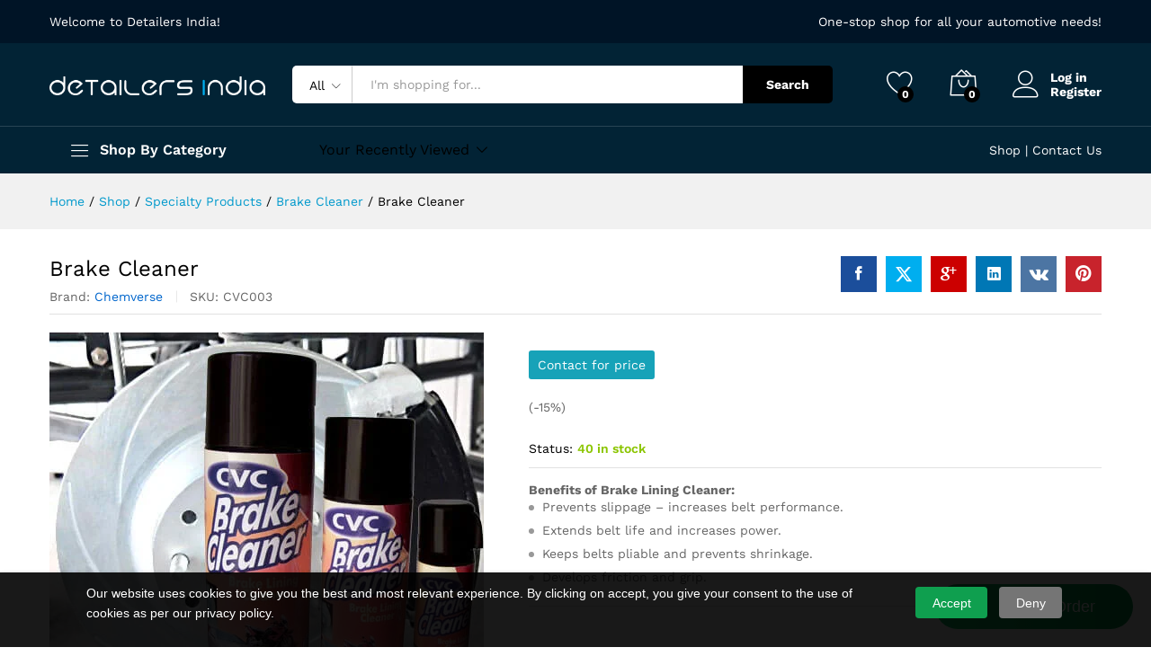

--- FILE ---
content_type: text/html; charset=UTF-8
request_url: https://www.detailersindia.com/product/brake-cleaner/
body_size: 46561
content:
<!DOCTYPE html>
<html lang="en-US">
<head>
    <meta charset="UTF-8">
    <meta name="viewport" content="width=device-width, initial-scale=1">
    <link rel="pingback" href="https://www.detailersindia.com/xmlrpc.php">

					<script>document.documentElement.className = document.documentElement.className + ' yes-js js_active js'</script>
				<link rel="preload" href="https://www.detailersindia.com/wp-content/themes/martfury/fonts/linearicons.woff2" as="font" type="font/woff2" crossorigin>
	<link rel="preload" href="https://www.detailersindia.com/wp-content/themes/martfury/fonts/eleganticons.woff2" as="font" type="font/woff2" crossorigin>
	<link rel="preload" href="https://www.detailersindia.com/wp-content/themes/martfury/fonts/ionicons.woff2" as="font" type="font/woff2" crossorigin>
	<title>Brake Cleaner &#8211; Detailers India</title>
<meta name='robots' content='max-image-preview:large' />
<link rel="alternate" type="application/rss+xml" title="Detailers India &raquo; Feed" href="https://www.detailersindia.com/feed/" />
<link rel="alternate" type="application/rss+xml" title="Detailers India &raquo; Comments Feed" href="https://www.detailersindia.com/comments/feed/" />
<link rel="alternate" type="application/rss+xml" title="Detailers India &raquo; Brake Cleaner Comments Feed" href="https://www.detailersindia.com/product/brake-cleaner/feed/" />
<link rel="alternate" title="oEmbed (JSON)" type="application/json+oembed" href="https://www.detailersindia.com/wp-json/oembed/1.0/embed?url=https%3A%2F%2Fwww.detailersindia.com%2Fproduct%2Fbrake-cleaner%2F" />
<link rel="alternate" title="oEmbed (XML)" type="text/xml+oembed" href="https://www.detailersindia.com/wp-json/oembed/1.0/embed?url=https%3A%2F%2Fwww.detailersindia.com%2Fproduct%2Fbrake-cleaner%2F&#038;format=xml" />
<style id='wp-img-auto-sizes-contain-inline-css' type='text/css'>
img:is([sizes=auto i],[sizes^="auto," i]){contain-intrinsic-size:3000px 1500px}
/*# sourceURL=wp-img-auto-sizes-contain-inline-css */
</style>
<style id='wp-emoji-styles-inline-css' type='text/css'>

	img.wp-smiley, img.emoji {
		display: inline !important;
		border: none !important;
		box-shadow: none !important;
		height: 1em !important;
		width: 1em !important;
		margin: 0 0.07em !important;
		vertical-align: -0.1em !important;
		background: none !important;
		padding: 0 !important;
	}
/*# sourceURL=wp-emoji-styles-inline-css */
</style>
<link rel='stylesheet' id='wp-block-library-css' href='https://www.detailersindia.com/wp-includes/css/dist/block-library/style.min.css?ver=6.9' type='text/css' media='all' />
<link rel='stylesheet' id='wc-blocks-style-css' href='https://www.detailersindia.com/wp-content/plugins/woocommerce/assets/client/blocks/wc-blocks.css?ver=wc-9.4.4' type='text/css' media='all' />
<style id='global-styles-inline-css' type='text/css'>
:root{--wp--preset--aspect-ratio--square: 1;--wp--preset--aspect-ratio--4-3: 4/3;--wp--preset--aspect-ratio--3-4: 3/4;--wp--preset--aspect-ratio--3-2: 3/2;--wp--preset--aspect-ratio--2-3: 2/3;--wp--preset--aspect-ratio--16-9: 16/9;--wp--preset--aspect-ratio--9-16: 9/16;--wp--preset--color--black: #000000;--wp--preset--color--cyan-bluish-gray: #abb8c3;--wp--preset--color--white: #ffffff;--wp--preset--color--pale-pink: #f78da7;--wp--preset--color--vivid-red: #cf2e2e;--wp--preset--color--luminous-vivid-orange: #ff6900;--wp--preset--color--luminous-vivid-amber: #fcb900;--wp--preset--color--light-green-cyan: #7bdcb5;--wp--preset--color--vivid-green-cyan: #00d084;--wp--preset--color--pale-cyan-blue: #8ed1fc;--wp--preset--color--vivid-cyan-blue: #0693e3;--wp--preset--color--vivid-purple: #9b51e0;--wp--preset--gradient--vivid-cyan-blue-to-vivid-purple: linear-gradient(135deg,rgb(6,147,227) 0%,rgb(155,81,224) 100%);--wp--preset--gradient--light-green-cyan-to-vivid-green-cyan: linear-gradient(135deg,rgb(122,220,180) 0%,rgb(0,208,130) 100%);--wp--preset--gradient--luminous-vivid-amber-to-luminous-vivid-orange: linear-gradient(135deg,rgb(252,185,0) 0%,rgb(255,105,0) 100%);--wp--preset--gradient--luminous-vivid-orange-to-vivid-red: linear-gradient(135deg,rgb(255,105,0) 0%,rgb(207,46,46) 100%);--wp--preset--gradient--very-light-gray-to-cyan-bluish-gray: linear-gradient(135deg,rgb(238,238,238) 0%,rgb(169,184,195) 100%);--wp--preset--gradient--cool-to-warm-spectrum: linear-gradient(135deg,rgb(74,234,220) 0%,rgb(151,120,209) 20%,rgb(207,42,186) 40%,rgb(238,44,130) 60%,rgb(251,105,98) 80%,rgb(254,248,76) 100%);--wp--preset--gradient--blush-light-purple: linear-gradient(135deg,rgb(255,206,236) 0%,rgb(152,150,240) 100%);--wp--preset--gradient--blush-bordeaux: linear-gradient(135deg,rgb(254,205,165) 0%,rgb(254,45,45) 50%,rgb(107,0,62) 100%);--wp--preset--gradient--luminous-dusk: linear-gradient(135deg,rgb(255,203,112) 0%,rgb(199,81,192) 50%,rgb(65,88,208) 100%);--wp--preset--gradient--pale-ocean: linear-gradient(135deg,rgb(255,245,203) 0%,rgb(182,227,212) 50%,rgb(51,167,181) 100%);--wp--preset--gradient--electric-grass: linear-gradient(135deg,rgb(202,248,128) 0%,rgb(113,206,126) 100%);--wp--preset--gradient--midnight: linear-gradient(135deg,rgb(2,3,129) 0%,rgb(40,116,252) 100%);--wp--preset--font-size--small: 13px;--wp--preset--font-size--medium: 20px;--wp--preset--font-size--large: 36px;--wp--preset--font-size--x-large: 42px;--wp--preset--font-family--inter: "Inter", sans-serif;--wp--preset--font-family--cardo: Cardo;--wp--preset--spacing--20: 0.44rem;--wp--preset--spacing--30: 0.67rem;--wp--preset--spacing--40: 1rem;--wp--preset--spacing--50: 1.5rem;--wp--preset--spacing--60: 2.25rem;--wp--preset--spacing--70: 3.38rem;--wp--preset--spacing--80: 5.06rem;--wp--preset--shadow--natural: 6px 6px 9px rgba(0, 0, 0, 0.2);--wp--preset--shadow--deep: 12px 12px 50px rgba(0, 0, 0, 0.4);--wp--preset--shadow--sharp: 6px 6px 0px rgba(0, 0, 0, 0.2);--wp--preset--shadow--outlined: 6px 6px 0px -3px rgb(255, 255, 255), 6px 6px rgb(0, 0, 0);--wp--preset--shadow--crisp: 6px 6px 0px rgb(0, 0, 0);}:where(.is-layout-flex){gap: 0.5em;}:where(.is-layout-grid){gap: 0.5em;}body .is-layout-flex{display: flex;}.is-layout-flex{flex-wrap: wrap;align-items: center;}.is-layout-flex > :is(*, div){margin: 0;}body .is-layout-grid{display: grid;}.is-layout-grid > :is(*, div){margin: 0;}:where(.wp-block-columns.is-layout-flex){gap: 2em;}:where(.wp-block-columns.is-layout-grid){gap: 2em;}:where(.wp-block-post-template.is-layout-flex){gap: 1.25em;}:where(.wp-block-post-template.is-layout-grid){gap: 1.25em;}.has-black-color{color: var(--wp--preset--color--black) !important;}.has-cyan-bluish-gray-color{color: var(--wp--preset--color--cyan-bluish-gray) !important;}.has-white-color{color: var(--wp--preset--color--white) !important;}.has-pale-pink-color{color: var(--wp--preset--color--pale-pink) !important;}.has-vivid-red-color{color: var(--wp--preset--color--vivid-red) !important;}.has-luminous-vivid-orange-color{color: var(--wp--preset--color--luminous-vivid-orange) !important;}.has-luminous-vivid-amber-color{color: var(--wp--preset--color--luminous-vivid-amber) !important;}.has-light-green-cyan-color{color: var(--wp--preset--color--light-green-cyan) !important;}.has-vivid-green-cyan-color{color: var(--wp--preset--color--vivid-green-cyan) !important;}.has-pale-cyan-blue-color{color: var(--wp--preset--color--pale-cyan-blue) !important;}.has-vivid-cyan-blue-color{color: var(--wp--preset--color--vivid-cyan-blue) !important;}.has-vivid-purple-color{color: var(--wp--preset--color--vivid-purple) !important;}.has-black-background-color{background-color: var(--wp--preset--color--black) !important;}.has-cyan-bluish-gray-background-color{background-color: var(--wp--preset--color--cyan-bluish-gray) !important;}.has-white-background-color{background-color: var(--wp--preset--color--white) !important;}.has-pale-pink-background-color{background-color: var(--wp--preset--color--pale-pink) !important;}.has-vivid-red-background-color{background-color: var(--wp--preset--color--vivid-red) !important;}.has-luminous-vivid-orange-background-color{background-color: var(--wp--preset--color--luminous-vivid-orange) !important;}.has-luminous-vivid-amber-background-color{background-color: var(--wp--preset--color--luminous-vivid-amber) !important;}.has-light-green-cyan-background-color{background-color: var(--wp--preset--color--light-green-cyan) !important;}.has-vivid-green-cyan-background-color{background-color: var(--wp--preset--color--vivid-green-cyan) !important;}.has-pale-cyan-blue-background-color{background-color: var(--wp--preset--color--pale-cyan-blue) !important;}.has-vivid-cyan-blue-background-color{background-color: var(--wp--preset--color--vivid-cyan-blue) !important;}.has-vivid-purple-background-color{background-color: var(--wp--preset--color--vivid-purple) !important;}.has-black-border-color{border-color: var(--wp--preset--color--black) !important;}.has-cyan-bluish-gray-border-color{border-color: var(--wp--preset--color--cyan-bluish-gray) !important;}.has-white-border-color{border-color: var(--wp--preset--color--white) !important;}.has-pale-pink-border-color{border-color: var(--wp--preset--color--pale-pink) !important;}.has-vivid-red-border-color{border-color: var(--wp--preset--color--vivid-red) !important;}.has-luminous-vivid-orange-border-color{border-color: var(--wp--preset--color--luminous-vivid-orange) !important;}.has-luminous-vivid-amber-border-color{border-color: var(--wp--preset--color--luminous-vivid-amber) !important;}.has-light-green-cyan-border-color{border-color: var(--wp--preset--color--light-green-cyan) !important;}.has-vivid-green-cyan-border-color{border-color: var(--wp--preset--color--vivid-green-cyan) !important;}.has-pale-cyan-blue-border-color{border-color: var(--wp--preset--color--pale-cyan-blue) !important;}.has-vivid-cyan-blue-border-color{border-color: var(--wp--preset--color--vivid-cyan-blue) !important;}.has-vivid-purple-border-color{border-color: var(--wp--preset--color--vivid-purple) !important;}.has-vivid-cyan-blue-to-vivid-purple-gradient-background{background: var(--wp--preset--gradient--vivid-cyan-blue-to-vivid-purple) !important;}.has-light-green-cyan-to-vivid-green-cyan-gradient-background{background: var(--wp--preset--gradient--light-green-cyan-to-vivid-green-cyan) !important;}.has-luminous-vivid-amber-to-luminous-vivid-orange-gradient-background{background: var(--wp--preset--gradient--luminous-vivid-amber-to-luminous-vivid-orange) !important;}.has-luminous-vivid-orange-to-vivid-red-gradient-background{background: var(--wp--preset--gradient--luminous-vivid-orange-to-vivid-red) !important;}.has-very-light-gray-to-cyan-bluish-gray-gradient-background{background: var(--wp--preset--gradient--very-light-gray-to-cyan-bluish-gray) !important;}.has-cool-to-warm-spectrum-gradient-background{background: var(--wp--preset--gradient--cool-to-warm-spectrum) !important;}.has-blush-light-purple-gradient-background{background: var(--wp--preset--gradient--blush-light-purple) !important;}.has-blush-bordeaux-gradient-background{background: var(--wp--preset--gradient--blush-bordeaux) !important;}.has-luminous-dusk-gradient-background{background: var(--wp--preset--gradient--luminous-dusk) !important;}.has-pale-ocean-gradient-background{background: var(--wp--preset--gradient--pale-ocean) !important;}.has-electric-grass-gradient-background{background: var(--wp--preset--gradient--electric-grass) !important;}.has-midnight-gradient-background{background: var(--wp--preset--gradient--midnight) !important;}.has-small-font-size{font-size: var(--wp--preset--font-size--small) !important;}.has-medium-font-size{font-size: var(--wp--preset--font-size--medium) !important;}.has-large-font-size{font-size: var(--wp--preset--font-size--large) !important;}.has-x-large-font-size{font-size: var(--wp--preset--font-size--x-large) !important;}
/*# sourceURL=global-styles-inline-css */
</style>

<style id='classic-theme-styles-inline-css' type='text/css'>
/*! This file is auto-generated */
.wp-block-button__link{color:#fff;background-color:#32373c;border-radius:9999px;box-shadow:none;text-decoration:none;padding:calc(.667em + 2px) calc(1.333em + 2px);font-size:1.125em}.wp-block-file__button{background:#32373c;color:#fff;text-decoration:none}
/*# sourceURL=/wp-includes/css/classic-themes.min.css */
</style>
<link rel='stylesheet' id='contact-form-7-css' href='https://www.detailersindia.com/wp-content/plugins/contact-form-7/includes/css/styles.css?ver=6.0.4' type='text/css' media='all' />
<link rel='stylesheet' id='woocommerce-general-css' href='https://www.detailersindia.com/wp-content/plugins/woocommerce/assets/css/woocommerce.css?ver=9.4.4' type='text/css' media='all' />
<style id='woocommerce-inline-inline-css' type='text/css'>
.woocommerce form .form-row .required { visibility: visible; }
/*# sourceURL=woocommerce-inline-inline-css */
</style>
<link rel='stylesheet' id='wcboost-products-compare-css' href='https://www.detailersindia.com/wp-content/plugins/wcboost-products-compare/assets/css/compare.css?ver=1.0.7' type='text/css' media='all' />
<link rel='stylesheet' id='wcboost-variation-swatches-css' href='https://www.detailersindia.com/wp-content/plugins/wcboost-variation-swatches/assets/css/frontend.css?ver=1.1.1' type='text/css' media='all' />
<style id='wcboost-variation-swatches-inline-css' type='text/css'>
:root { --wcboost-swatches-item-width: 30px; --wcboost-swatches-item-height: 30px; }
/*# sourceURL=wcboost-variation-swatches-inline-css */
</style>
<link rel='stylesheet' id='wcboost-wishlist-css' href='https://www.detailersindia.com/wp-content/plugins/wcboost-wishlist/assets/css/wishlist.css?ver=1.1.5' type='text/css' media='all' />
<link rel='stylesheet' id='wpb-pcf-sweetalert2-css' href='https://www.detailersindia.com/wp-content/plugins/wpb-popup-for-contact-form-7/assets/css/sweetalert2.min.css?ver=11.4.8' type='text/css' media='all' />
<link rel='stylesheet' id='wpb-pcf-styles-css' href='https://www.detailersindia.com/wp-content/plugins/wpb-popup-for-contact-form-7/assets/css/frontend.css?ver=1.0' type='text/css' media='all' />
<style id='wpb-pcf-styles-inline-css' type='text/css'>

		.wpb-pcf-btn-default,
		.wpb-pcf-form-style-true input[type=submit],
		.wpb-pcf-form-style-true input[type=button],
		.wpb-pcf-form-style-true input[type=submit],
		.wpb-pcf-form-style-true input[type=button]{
			color: #ffffff!important;
			background: #17a2b8!important;
		}
		.wpb-pcf-btn-default:hover, .wpb-pcf-btn-default:focus,
		.wpb-pcf-form-style-true input[type=submit]:hover, .wpb-pcf-form-style-true input[type=submit]:focus,
		.wpb-pcf-form-style-true input[type=button]:hover, .wpb-pcf-form-style-true input[type=button]:focus,
		.wpb-pcf-form-style-true input[type=submit]:hover,
		.wpb-pcf-form-style-true input[type=button]:hover,
		.wpb-pcf-form-style-true input[type=submit]:focus,
		.wpb-pcf-form-style-true input[type=button]:focus {
			color: #ffffff!important;
			background: #138496!important;
		}
/*# sourceURL=wpb-pcf-styles-inline-css */
</style>
<link rel='stylesheet' id='jquery-colorbox-css' href='https://www.detailersindia.com/wp-content/plugins/yith-woocommerce-compare/assets/css/colorbox.css?ver=1.4.21' type='text/css' media='all' />
<link rel='stylesheet' id='jquery-selectBox-css' href='https://www.detailersindia.com/wp-content/plugins/yith-woocommerce-wishlist/assets/css/jquery.selectBox.css?ver=1.2.0' type='text/css' media='all' />
<link rel='stylesheet' id='woocommerce_prettyPhoto_css-css' href='//www.detailersindia.com/wp-content/plugins/woocommerce/assets/css/prettyPhoto.css?ver=3.1.6' type='text/css' media='all' />
<link rel='stylesheet' id='yith-wcwl-main-css' href='https://www.detailersindia.com/wp-content/plugins/yith-woocommerce-wishlist/assets/css/style.css?ver=4.0.1' type='text/css' media='all' />
<style id='yith-wcwl-main-inline-css' type='text/css'>
 :root { --rounded-corners-radius: 16px; --add-to-cart-rounded-corners-radius: 16px; --color-headers-background: #F4F4F4; --feedback-duration: 3s } 
 :root { --rounded-corners-radius: 16px; --add-to-cart-rounded-corners-radius: 16px; --color-headers-background: #F4F4F4; --feedback-duration: 3s } 
/*# sourceURL=yith-wcwl-main-inline-css */
</style>
<link rel='stylesheet' id='martfury-fonts-css' href='https://fonts.googleapis.com/css?family=Work+Sans%3A300%2C400%2C500%2C600%2C700%7CLibre+Baskerville%3A400%2C700&#038;subset=latin%2Clatin-ext&#038;ver=20170801' type='text/css' media='all' />
<link rel='stylesheet' id='linearicons-css' href='https://www.detailersindia.com/wp-content/themes/martfury/css/linearicons.min.css?ver=1.0.0' type='text/css' media='all' />
<link rel='stylesheet' id='ionicons-css' href='https://www.detailersindia.com/wp-content/themes/martfury/css/ionicons.min.css?ver=2.0.0' type='text/css' media='all' />
<link rel='stylesheet' id='eleganticons-css' href='https://www.detailersindia.com/wp-content/themes/martfury/css/eleganticons.min.css?ver=1.0.0' type='text/css' media='all' />
<link rel='stylesheet' id='font-awesome-css' href='https://www.detailersindia.com/wp-content/plugins/elementor/assets/lib/font-awesome/css/font-awesome.min.css?ver=4.7.0' type='text/css' media='all' />
<style id='font-awesome-inline-css' type='text/css'>
[data-font="FontAwesome"]:before {font-family: 'FontAwesome' !important;content: attr(data-icon) !important;speak: none !important;font-weight: normal !important;font-variant: normal !important;text-transform: none !important;line-height: 1 !important;font-style: normal !important;-webkit-font-smoothing: antialiased !important;-moz-osx-font-smoothing: grayscale !important;}
/*# sourceURL=font-awesome-inline-css */
</style>
<link rel='stylesheet' id='bootstrap-css' href='https://www.detailersindia.com/wp-content/themes/martfury/css/bootstrap.min.css?ver=3.3.7' type='text/css' media='all' />
<link rel='stylesheet' id='martfury-css' href='https://www.detailersindia.com/wp-content/themes/martfury/style.css?ver=20221213' type='text/css' media='all' />
<style id='martfury-inline-css' type='text/css'>
	/* Color Scheme */

	/* Color */

	body {
		--mf-primary-color: #022335;
		--mf-background-primary-color: #022335;
		--mf-border-primary-color: #022335;
	}

	.widget_shopping_cart_content .woocommerce-mini-cart__buttons .checkout,
	 .header-layout-4 .topbar:not(.header-bar),
	 .header-layout-3 .topbar:not(.header-bar){
		background-color: #001426;
	}

body{font-family: "Work Sans";font-size: 14px;font-weight: 400;line-height: 1.6;color: #666;text-transform: none;}h1{font-family: "Work Sans";font-size: 36px;font-weight: 700;line-height: 1.2;color: #000;text-transform: none;}.entry-content h2, .woocommerce div.product .woocommerce-tabs .panel h2{font-family: "Work Sans";font-size: 30px;font-weight: 700;line-height: 1.2;color: #000;text-transform: none;}h3{font-family: "Work Sans";font-size: 24px;font-weight: 700;line-height: 1.2;color: #000;text-transform: none;}.entry-content h4, .woocommerce div.product .woocommerce-tabs .panel h4{font-family: "Work Sans";font-size: 18px;font-weight: 700;line-height: 1.2;color: #000;text-transform: none;}.entry-content h5, .woocommerce div.product .woocommerce-tabs .panel h5{font-family: "Work Sans";font-size: 16px;font-weight: 700;line-height: 1.2;color: #000;text-transform: none;}.entry-content h6, .woocommerce div.product .woocommerce-tabs .panel h6{font-family: "Work Sans";font-size: 12px;font-weight: 700;line-height: 1.2;color: #000;text-transform: none;}.site-header .primary-nav > ul > li > a, .site-header .products-cats-menu .menu > li > a{font-family: "Work Sans";font-size: 16px;text-transform: none;}.site-header .menu .is-mega-menu .dropdown-submenu .menu-item-mega > a{font-family: "Work Sans";font-size: 16px;font-weight: 600;color: #000;text-transform: none;}.site-header .menu li li a{font-family: "Work Sans";font-size: 14px;font-weight: 400;color: #000;text-transform: none;}.site-footer{font-family: "Work Sans";font-size: 14px;font-weight: 400;color: #666;}.site-footer .footer-widgets .widget .widget-title{font-family: "Work Sans";font-size: 16px;font-weight: 600;color: #000;}
/*# sourceURL=martfury-inline-css */
</style>
<link rel='stylesheet' id='photoswipe-css' href='https://www.detailersindia.com/wp-content/plugins/woocommerce/assets/css/photoswipe/photoswipe.min.css?ver=9.4.4' type='text/css' media='all' />
<link rel='stylesheet' id='photoswipe-default-skin-css' href='https://www.detailersindia.com/wp-content/plugins/woocommerce/assets/css/photoswipe/default-skin/default-skin.min.css?ver=9.4.4' type='text/css' media='all' />
<link rel='stylesheet' id='tawc-deals-css' href='https://www.detailersindia.com/wp-content/plugins/woocommerce-deals/assets/css/tawc-deals.css?ver=1.0.0' type='text/css' media='all' />
<link rel='stylesheet' id='wcfm_login_css-css' href='https://www.detailersindia.com/wp-content/plugins/wc-frontend-manager/includes/libs/login-popup/wcfm-login.css?ver=6.7.14' type='text/css' media='all' />
<link rel='stylesheet' id='wcfm_enquiry_tab_css-css' href='https://www.detailersindia.com/wp-content/plugins/wc-frontend-manager/assets/css/min/enquiry/wcfm-style-enquiry-tab.css?ver=6.7.14' type='text/css' media='all' />
<link rel='stylesheet' id='wcfm_product_multivendor_css-css' href='https://www.detailersindia.com/wp-content/plugins/wc-multivendor-marketplace/assets/css/product_multivendor/wcfmmp-style-product-multivendor.css?ver=6.7.14' type='text/css' media='all' />
<link rel='stylesheet' id='tawcvs-frontend-css' href='https://www.detailersindia.com/wp-content/plugins/variation-swatches-for-woocommerce-pro/assets/css/frontend.css?ver=20171128' type='text/css' media='all' />
<style id='tawcvs-frontend-inline-css' type='text/css'>
.tawcvs-swatches .swatch { width: 30px; height: 30px; }
/*# sourceURL=tawcvs-frontend-inline-css */
</style>
<link rel='stylesheet' id='martfury-product-bought-together-css' href='https://www.detailersindia.com/wp-content/themes/martfury/inc/modules/product-bought-together/assets/product-bought-together.css?ver=1.0.0' type='text/css' media='all' />
<link rel='stylesheet' id='jquery-ui-style-css' href='https://www.detailersindia.com/wp-content/plugins/woocommerce/assets/css/jquery-ui/jquery-ui.min.css?ver=9.4.4' type='text/css' media='all' />
<link rel='stylesheet' id='wcfm_fa_icon_css-css' href='https://www.detailersindia.com/wp-content/plugins/wc-frontend-manager/assets/fonts/font-awesome/css/wcfmicon.min.css?ver=6.7.14' type='text/css' media='all' />
<link rel='stylesheet' id='wcfm_core_css-css' href='https://www.detailersindia.com/wp-content/plugins/wc-frontend-manager/assets/css/min/wcfm-style-core.css?ver=6.7.14' type='text/css' media='all' />
<link rel='stylesheet' id='martfury-child-style-css' href='https://www.detailersindia.com/wp-content/themes/martfury-child/style.css?ver=6.9' type='text/css' media='all' />
<link rel='stylesheet' id='wcfmmp_product_css-css' href='https://www.detailersindia.com/wp-content/plugins/wc-multivendor-marketplace/assets/css/min/store/wcfmmp-style-product.css?ver=3.6.12' type='text/css' media='all' />
<link rel='stylesheet' id='martfury-wcfm-css' href='https://www.detailersindia.com/wp-content/themes/martfury/css/vendors/wcfm-vendor.css?ver=20201126' type='text/css' media='all' />
<link rel='stylesheet' id='disabled-source-and-content-protection-css-css' href='https://www.detailersindia.com/wp-content/plugins/disabled-source-disabled-right-click-and-content-protection/includes/assets/css/style.css?ver=1.0.0' type='text/css' media='all' />
<script type="text/template" id="tmpl-variation-template">
	<div class="woocommerce-variation-description">{{{ data.variation.variation_description }}}</div>
	<div class="woocommerce-variation-price">{{{ data.variation.price_html }}}</div>
	<div class="woocommerce-variation-availability">{{{ data.variation.availability_html }}}</div>
</script>
<script type="text/template" id="tmpl-unavailable-variation-template">
	<p role="alert">Sorry, this product is unavailable. Please choose a different combination.</p>
</script>
<script type="text/javascript" src="https://www.detailersindia.com/wp-includes/js/jquery/jquery.min.js?ver=3.7.1" id="jquery-core-js"></script>
<script type="text/javascript" src="https://www.detailersindia.com/wp-includes/js/jquery/jquery-migrate.min.js?ver=3.4.1" id="jquery-migrate-js"></script>
<script type="text/javascript" src="https://www.detailersindia.com/wp-content/plugins/woocommerce/assets/js/jquery-blockui/jquery.blockUI.min.js?ver=2.7.0-wc.9.4.4" id="jquery-blockui-js" defer="defer" data-wp-strategy="defer"></script>
<script type="text/javascript" id="wc-add-to-cart-js-extra">
/* <![CDATA[ */
var wc_add_to_cart_params = {"ajax_url":"/wp-admin/admin-ajax.php","wc_ajax_url":"/?wc-ajax=%%endpoint%%","i18n_view_cart":"View cart","cart_url":"https://www.detailersindia.com/cart/","is_cart":"","cart_redirect_after_add":"no"};
//# sourceURL=wc-add-to-cart-js-extra
/* ]]> */
</script>
<script type="text/javascript" src="https://www.detailersindia.com/wp-content/plugins/woocommerce/assets/js/frontend/add-to-cart.min.js?ver=9.4.4" id="wc-add-to-cart-js" defer="defer" data-wp-strategy="defer"></script>
<script type="text/javascript" src="https://www.detailersindia.com/wp-content/plugins/woocommerce/assets/js/zoom/jquery.zoom.min.js?ver=1.7.21-wc.9.4.4" id="zoom-js" defer="defer" data-wp-strategy="defer"></script>
<script type="text/javascript" src="https://www.detailersindia.com/wp-content/plugins/woocommerce/assets/js/flexslider/jquery.flexslider.min.js?ver=2.7.2-wc.9.4.4" id="flexslider-js" defer="defer" data-wp-strategy="defer"></script>
<script type="text/javascript" id="wc-single-product-js-extra">
/* <![CDATA[ */
var wc_single_product_params = {"i18n_required_rating_text":"Please select a rating","review_rating_required":"yes","flexslider":{"rtl":false,"animation":"slide","smoothHeight":true,"directionNav":false,"controlNav":"thumbnails","slideshow":false,"animationSpeed":500,"animationLoop":false,"allowOneSlide":false},"zoom_enabled":"1","zoom_options":[],"photoswipe_enabled":"","photoswipe_options":{"shareEl":false,"closeOnScroll":false,"history":false,"hideAnimationDuration":0,"showAnimationDuration":0},"flexslider_enabled":"1"};
//# sourceURL=wc-single-product-js-extra
/* ]]> */
</script>
<script type="text/javascript" src="https://www.detailersindia.com/wp-content/plugins/woocommerce/assets/js/frontend/single-product.min.js?ver=9.4.4" id="wc-single-product-js" defer="defer" data-wp-strategy="defer"></script>
<script type="text/javascript" src="https://www.detailersindia.com/wp-content/plugins/woocommerce/assets/js/js-cookie/js.cookie.min.js?ver=2.1.4-wc.9.4.4" id="js-cookie-js" defer="defer" data-wp-strategy="defer"></script>
<script type="text/javascript" id="woocommerce-js-extra">
/* <![CDATA[ */
var woocommerce_params = {"ajax_url":"/wp-admin/admin-ajax.php","wc_ajax_url":"/?wc-ajax=%%endpoint%%"};
//# sourceURL=woocommerce-js-extra
/* ]]> */
</script>
<script type="text/javascript" src="https://www.detailersindia.com/wp-content/plugins/woocommerce/assets/js/frontend/woocommerce.min.js?ver=9.4.4" id="woocommerce-js" defer="defer" data-wp-strategy="defer"></script>
<script type="text/javascript" src="https://www.detailersindia.com/wp-includes/js/underscore.min.js?ver=1.13.7" id="underscore-js"></script>
<script type="text/javascript" id="wp-util-js-extra">
/* <![CDATA[ */
var _wpUtilSettings = {"ajax":{"url":"/wp-admin/admin-ajax.php"}};
//# sourceURL=wp-util-js-extra
/* ]]> */
</script>
<script type="text/javascript" src="https://www.detailersindia.com/wp-includes/js/wp-util.min.js?ver=6.9" id="wp-util-js"></script>
<script type="text/javascript" id="wc-add-to-cart-variation-js-extra">
/* <![CDATA[ */
var wc_add_to_cart_variation_params = {"wc_ajax_url":"/?wc-ajax=%%endpoint%%","i18n_no_matching_variations_text":"Sorry, no products matched your selection. Please choose a different combination.","i18n_make_a_selection_text":"Please select some product options before adding this product to your cart.","i18n_unavailable_text":"Sorry, this product is unavailable. Please choose a different combination."};
//# sourceURL=wc-add-to-cart-variation-js-extra
/* ]]> */
</script>
<script type="text/javascript" src="https://www.detailersindia.com/wp-content/plugins/woocommerce/assets/js/frontend/add-to-cart-variation.min.js?ver=9.4.4" id="wc-add-to-cart-variation-js" defer="defer" data-wp-strategy="defer"></script>
<script type="text/javascript" src="https://www.detailersindia.com/wp-content/themes/martfury/js/plugins/waypoints.min.js?ver=2.0.2" id="waypoints-js"></script>
<script type="text/javascript" id="martfury-product-bought-together-js-extra">
/* <![CDATA[ */
var martfuryPbt = {"currency_pos":"left","currency_symbol":"\u20b9","thousand_sep":",","decimal_sep":".","price_decimals":"2","check_all":"","pbt_alert":"Please select a purchasable variation for [name] before adding this product to the cart.","pbt_alert_multiple":"Please select a purchasable variation for the selected variable products before adding them to the cart."};
//# sourceURL=martfury-product-bought-together-js-extra
/* ]]> */
</script>
<script type="text/javascript" src="https://www.detailersindia.com/wp-content/themes/martfury/inc/modules/product-bought-together/assets/product-bought-together.js?ver=1.0.0" id="martfury-product-bought-together-js"></script>
<script type="text/javascript" id="wc-cart-fragments-js-extra">
/* <![CDATA[ */
var wc_cart_fragments_params = {"ajax_url":"/wp-admin/admin-ajax.php","wc_ajax_url":"/?wc-ajax=%%endpoint%%","cart_hash_key":"wc_cart_hash_232236fad747a95ad1b5f9fbec83f478","fragment_name":"wc_fragments_232236fad747a95ad1b5f9fbec83f478","request_timeout":"5000"};
//# sourceURL=wc-cart-fragments-js-extra
/* ]]> */
</script>
<script type="text/javascript" src="https://www.detailersindia.com/wp-content/plugins/woocommerce/assets/js/frontend/cart-fragments.min.js?ver=9.4.4" id="wc-cart-fragments-js" defer="defer" data-wp-strategy="defer"></script>
<link rel="https://api.w.org/" href="https://www.detailersindia.com/wp-json/" /><link rel="alternate" title="JSON" type="application/json" href="https://www.detailersindia.com/wp-json/wp/v2/product/5950" /><link rel="EditURI" type="application/rsd+xml" title="RSD" href="https://www.detailersindia.com/xmlrpc.php?rsd" />
<meta name="generator" content="WordPress 6.9" />
<meta name="generator" content="WooCommerce 9.4.4" />
<link rel="canonical" href="https://www.detailersindia.com/product/brake-cleaner/" />
<link rel='shortlink' href='https://www.detailersindia.com/?p=5950' />
<meta name="cdp-version" content="1.4.9" /><style>
		.notifyjs-bootstrap-base {
			background-color: #F2DEDE !important;
			border-color: #F2DEDE!important;
			color: #B94A48!important;
		}
		</style>	<!-- Google Tag Manager -->
	<script>(function(w,d,s,l,i){w[l]=w[l]||[];w[l].push({'gtm.start':
	new Date().getTime(),event:'gtm.js'});var f=d.getElementsByTagName(s)[0],
	j=d.createElement(s),dl=l!='dataLayer'?'&l='+l:'';j.async=true;j.src=
	'https://www.googletagmanager.com/gtm.js?id='+i+dl;f.parentNode.insertBefore(j,f);
	})(window,document,'script','dataLayer','GTM-MBGZMC4');</script>
	<!-- End Google Tag Manager -->
<script src="https://cdn.pagesense.io/js/detailersindia/1aae462253ac492aaed3ac4589824f24.js"></script>
<!-- Meta Pixel Code -->
<script>
!function(f,b,e,v,n,t,s)
{if(f.fbq)return;n=f.fbq=function(){n.callMethod?
n.callMethod.apply(n,arguments):n.queue.push(arguments)};
if(!f._fbq)f._fbq=n;n.push=n;n.loaded=!0;n.version='2.0';
n.queue=[];t=b.createElement(e);t.async=!0;
t.src=v;s=b.getElementsByTagName(e)[0];
s.parentNode.insertBefore(t,s)}(window, document,'script',
'https://connect.facebook.net/en_US/fbevents.js');
fbq('init', '170717655316659');
fbq('track', 'PageView');
</script>
<noscript><img height="1" width="1" style="display:none"
src="https://www.facebook.com/tr?id=170717655316659&ev=PageView&noscript=1"
/></noscript>
<!-- End Meta Pixel Code -->
<script>
    (function(w,d,s,c,r,a,m){
      w['KiwiObject']=r;
      w[r]=w[r] || function () {
        (w[r].q=w[r].q||[]).push(arguments)};
      w[r].l=1*new Date();
        a=d.createElement(s);
        m=d.getElementsByTagName(s)[0];
      a.async=1;
      a.src=c;
      m.parentNode.insertBefore(a,m)
    })(window,document,'script',"https://app.interakt.ai/kiwi-sdk/kiwi-sdk-17-prod-min.js?v="+ new Date().getTime(),'kiwi');
    window.addEventListener("load",function () {
      kiwi.init('', 'eWRlebPQRjXY97qcm1SH76w4y07f9hw6', {});
    });
  </script>
<script type="text/javascript" src="//cdn.evgnet.com/beacon/partneraccelerize360us/vijaya_dataset/scripts/evergage.min.js"></script>
	<noscript><style>.woocommerce-product-gallery{ opacity: 1 !important; }</style></noscript>
	<meta name="generator" content="Elementor 3.25.11; features: additional_custom_breakpoints, e_optimized_control_loading; settings: css_print_method-external, google_font-enabled, font_display-auto">
<style type="text/css">.recentcomments a{display:inline !important;padding:0 !important;margin:0 !important;}</style>			<script  type="text/javascript">
				!function(f,b,e,v,n,t,s){if(f.fbq)return;n=f.fbq=function(){n.callMethod?
					n.callMethod.apply(n,arguments):n.queue.push(arguments)};if(!f._fbq)f._fbq=n;
					n.push=n;n.loaded=!0;n.version='2.0';n.queue=[];t=b.createElement(e);t.async=!0;
					t.src=v;s=b.getElementsByTagName(e)[0];s.parentNode.insertBefore(t,s)}(window,
					document,'script','https://connect.facebook.net/en_US/fbevents.js');
			</script>
			<!-- WooCommerce Facebook Integration Begin -->
			<script  type="text/javascript">

				fbq('init', '1274887159732816', {}, {
    "agent": "woocommerce-9.4.4-3.4.0"
});

				fbq( 'track', 'PageView', {
    "source": "woocommerce",
    "version": "9.4.4",
    "pluginVersion": "3.4.0"
} );

				document.addEventListener( 'DOMContentLoaded', function() {
					// Insert placeholder for events injected when a product is added to the cart through AJAX.
					document.body.insertAdjacentHTML( 'beforeend', '<div class=\"wc-facebook-pixel-event-placeholder\"></div>' );
				}, false );

			</script>
			<!-- WooCommerce Facebook Integration End -->
						<style>
				.e-con.e-parent:nth-of-type(n+4):not(.e-lazyloaded):not(.e-no-lazyload),
				.e-con.e-parent:nth-of-type(n+4):not(.e-lazyloaded):not(.e-no-lazyload) * {
					background-image: none !important;
				}
				@media screen and (max-height: 1024px) {
					.e-con.e-parent:nth-of-type(n+3):not(.e-lazyloaded):not(.e-no-lazyload),
					.e-con.e-parent:nth-of-type(n+3):not(.e-lazyloaded):not(.e-no-lazyload) * {
						background-image: none !important;
					}
				}
				@media screen and (max-height: 640px) {
					.e-con.e-parent:nth-of-type(n+2):not(.e-lazyloaded):not(.e-no-lazyload),
					.e-con.e-parent:nth-of-type(n+2):not(.e-lazyloaded):not(.e-no-lazyload) * {
						background-image: none !important;
					}
				}
			</style>
			<meta name="generator" content="Powered by Slider Revolution 6.6.7 - responsive, Mobile-Friendly Slider Plugin for WordPress with comfortable drag and drop interface." />
<style class='wp-fonts-local' type='text/css'>
@font-face{font-family:Inter;font-style:normal;font-weight:300 900;font-display:fallback;src:url('https://www.detailersindia.com/wp-content/plugins/woocommerce/assets/fonts/Inter-VariableFont_slnt,wght.woff2') format('woff2');font-stretch:normal;}
@font-face{font-family:Cardo;font-style:normal;font-weight:400;font-display:fallback;src:url('https://www.detailersindia.com/wp-content/plugins/woocommerce/assets/fonts/cardo_normal_400.woff2') format('woff2');}
</style>
<link rel="icon" href="https://www.detailersindia.com/wp-content/uploads/2021/02/favicon-100x100.png" sizes="32x32" />
<link rel="icon" href="https://www.detailersindia.com/wp-content/uploads/2021/02/favicon.png" sizes="192x192" />
<link rel="apple-touch-icon" href="https://www.detailersindia.com/wp-content/uploads/2021/02/favicon.png" />
<meta name="msapplication-TileImage" content="https://www.detailersindia.com/wp-content/uploads/2021/02/favicon.png" />
<script>function setREVStartSize(e){
			//window.requestAnimationFrame(function() {
				window.RSIW = window.RSIW===undefined ? window.innerWidth : window.RSIW;
				window.RSIH = window.RSIH===undefined ? window.innerHeight : window.RSIH;
				try {
					var pw = document.getElementById(e.c).parentNode.offsetWidth,
						newh;
					pw = pw===0 || isNaN(pw) || (e.l=="fullwidth" || e.layout=="fullwidth") ? window.RSIW : pw;
					e.tabw = e.tabw===undefined ? 0 : parseInt(e.tabw);
					e.thumbw = e.thumbw===undefined ? 0 : parseInt(e.thumbw);
					e.tabh = e.tabh===undefined ? 0 : parseInt(e.tabh);
					e.thumbh = e.thumbh===undefined ? 0 : parseInt(e.thumbh);
					e.tabhide = e.tabhide===undefined ? 0 : parseInt(e.tabhide);
					e.thumbhide = e.thumbhide===undefined ? 0 : parseInt(e.thumbhide);
					e.mh = e.mh===undefined || e.mh=="" || e.mh==="auto" ? 0 : parseInt(e.mh,0);
					if(e.layout==="fullscreen" || e.l==="fullscreen")
						newh = Math.max(e.mh,window.RSIH);
					else{
						e.gw = Array.isArray(e.gw) ? e.gw : [e.gw];
						for (var i in e.rl) if (e.gw[i]===undefined || e.gw[i]===0) e.gw[i] = e.gw[i-1];
						e.gh = e.el===undefined || e.el==="" || (Array.isArray(e.el) && e.el.length==0)? e.gh : e.el;
						e.gh = Array.isArray(e.gh) ? e.gh : [e.gh];
						for (var i in e.rl) if (e.gh[i]===undefined || e.gh[i]===0) e.gh[i] = e.gh[i-1];
											
						var nl = new Array(e.rl.length),
							ix = 0,
							sl;
						e.tabw = e.tabhide>=pw ? 0 : e.tabw;
						e.thumbw = e.thumbhide>=pw ? 0 : e.thumbw;
						e.tabh = e.tabhide>=pw ? 0 : e.tabh;
						e.thumbh = e.thumbhide>=pw ? 0 : e.thumbh;
						for (var i in e.rl) nl[i] = e.rl[i]<window.RSIW ? 0 : e.rl[i];
						sl = nl[0];
						for (var i in nl) if (sl>nl[i] && nl[i]>0) { sl = nl[i]; ix=i;}
						var m = pw>(e.gw[ix]+e.tabw+e.thumbw) ? 1 : (pw-(e.tabw+e.thumbw)) / (e.gw[ix]);
						newh =  (e.gh[ix] * m) + (e.tabh + e.thumbh);
					}
					var el = document.getElementById(e.c);
					if (el!==null && el) el.style.height = newh+"px";
					el = document.getElementById(e.c+"_wrapper");
					if (el!==null && el) {
						el.style.height = newh+"px";
						el.style.display = "block";
					}
				} catch(e){
					console.log("Failure at Presize of Slider:" + e)
				}
			//});
		  };</script>
<style id="kirki-inline-styles">/* vietnamese */
@font-face {
  font-family: 'Work Sans';
  font-style: normal;
  font-weight: 400;
  font-display: swap;
  src: url(https://www.detailersindia.com/wp-content/fonts/work-sans/QGYsz_wNahGAdqQ43Rh_c6Dpp_k.woff2) format('woff2');
  unicode-range: U+0102-0103, U+0110-0111, U+0128-0129, U+0168-0169, U+01A0-01A1, U+01AF-01B0, U+0300-0301, U+0303-0304, U+0308-0309, U+0323, U+0329, U+1EA0-1EF9, U+20AB;
}
/* latin-ext */
@font-face {
  font-family: 'Work Sans';
  font-style: normal;
  font-weight: 400;
  font-display: swap;
  src: url(https://www.detailersindia.com/wp-content/fonts/work-sans/QGYsz_wNahGAdqQ43Rh_cqDpp_k.woff2) format('woff2');
  unicode-range: U+0100-02BA, U+02BD-02C5, U+02C7-02CC, U+02CE-02D7, U+02DD-02FF, U+0304, U+0308, U+0329, U+1D00-1DBF, U+1E00-1E9F, U+1EF2-1EFF, U+2020, U+20A0-20AB, U+20AD-20C0, U+2113, U+2C60-2C7F, U+A720-A7FF;
}
/* latin */
@font-face {
  font-family: 'Work Sans';
  font-style: normal;
  font-weight: 400;
  font-display: swap;
  src: url(https://www.detailersindia.com/wp-content/fonts/work-sans/QGYsz_wNahGAdqQ43Rh_fKDp.woff2) format('woff2');
  unicode-range: U+0000-00FF, U+0131, U+0152-0153, U+02BB-02BC, U+02C6, U+02DA, U+02DC, U+0304, U+0308, U+0329, U+2000-206F, U+20AC, U+2122, U+2191, U+2193, U+2212, U+2215, U+FEFF, U+FFFD;
}
/* vietnamese */
@font-face {
  font-family: 'Work Sans';
  font-style: normal;
  font-weight: 600;
  font-display: swap;
  src: url(https://www.detailersindia.com/wp-content/fonts/work-sans/QGYsz_wNahGAdqQ43Rh_c6Dpp_k.woff2) format('woff2');
  unicode-range: U+0102-0103, U+0110-0111, U+0128-0129, U+0168-0169, U+01A0-01A1, U+01AF-01B0, U+0300-0301, U+0303-0304, U+0308-0309, U+0323, U+0329, U+1EA0-1EF9, U+20AB;
}
/* latin-ext */
@font-face {
  font-family: 'Work Sans';
  font-style: normal;
  font-weight: 600;
  font-display: swap;
  src: url(https://www.detailersindia.com/wp-content/fonts/work-sans/QGYsz_wNahGAdqQ43Rh_cqDpp_k.woff2) format('woff2');
  unicode-range: U+0100-02BA, U+02BD-02C5, U+02C7-02CC, U+02CE-02D7, U+02DD-02FF, U+0304, U+0308, U+0329, U+1D00-1DBF, U+1E00-1E9F, U+1EF2-1EFF, U+2020, U+20A0-20AB, U+20AD-20C0, U+2113, U+2C60-2C7F, U+A720-A7FF;
}
/* latin */
@font-face {
  font-family: 'Work Sans';
  font-style: normal;
  font-weight: 600;
  font-display: swap;
  src: url(https://www.detailersindia.com/wp-content/fonts/work-sans/QGYsz_wNahGAdqQ43Rh_fKDp.woff2) format('woff2');
  unicode-range: U+0000-00FF, U+0131, U+0152-0153, U+02BB-02BC, U+02C6, U+02DA, U+02DC, U+0304, U+0308, U+0329, U+2000-206F, U+20AC, U+2122, U+2191, U+2193, U+2212, U+2215, U+FEFF, U+FFFD;
}
/* vietnamese */
@font-face {
  font-family: 'Work Sans';
  font-style: normal;
  font-weight: 700;
  font-display: swap;
  src: url(https://www.detailersindia.com/wp-content/fonts/work-sans/QGYsz_wNahGAdqQ43Rh_c6Dpp_k.woff2) format('woff2');
  unicode-range: U+0102-0103, U+0110-0111, U+0128-0129, U+0168-0169, U+01A0-01A1, U+01AF-01B0, U+0300-0301, U+0303-0304, U+0308-0309, U+0323, U+0329, U+1EA0-1EF9, U+20AB;
}
/* latin-ext */
@font-face {
  font-family: 'Work Sans';
  font-style: normal;
  font-weight: 700;
  font-display: swap;
  src: url(https://www.detailersindia.com/wp-content/fonts/work-sans/QGYsz_wNahGAdqQ43Rh_cqDpp_k.woff2) format('woff2');
  unicode-range: U+0100-02BA, U+02BD-02C5, U+02C7-02CC, U+02CE-02D7, U+02DD-02FF, U+0304, U+0308, U+0329, U+1D00-1DBF, U+1E00-1E9F, U+1EF2-1EFF, U+2020, U+20A0-20AB, U+20AD-20C0, U+2113, U+2C60-2C7F, U+A720-A7FF;
}
/* latin */
@font-face {
  font-family: 'Work Sans';
  font-style: normal;
  font-weight: 700;
  font-display: swap;
  src: url(https://www.detailersindia.com/wp-content/fonts/work-sans/QGYsz_wNahGAdqQ43Rh_fKDp.woff2) format('woff2');
  unicode-range: U+0000-00FF, U+0131, U+0152-0153, U+02BB-02BC, U+02C6, U+02DA, U+02DC, U+0304, U+0308, U+0329, U+2000-206F, U+20AC, U+2122, U+2191, U+2193, U+2212, U+2215, U+FEFF, U+FFFD;
}/* vietnamese */
@font-face {
  font-family: 'Work Sans';
  font-style: normal;
  font-weight: 400;
  font-display: swap;
  src: url(https://www.detailersindia.com/wp-content/fonts/work-sans/QGYsz_wNahGAdqQ43Rh_c6Dpp_k.woff2) format('woff2');
  unicode-range: U+0102-0103, U+0110-0111, U+0128-0129, U+0168-0169, U+01A0-01A1, U+01AF-01B0, U+0300-0301, U+0303-0304, U+0308-0309, U+0323, U+0329, U+1EA0-1EF9, U+20AB;
}
/* latin-ext */
@font-face {
  font-family: 'Work Sans';
  font-style: normal;
  font-weight: 400;
  font-display: swap;
  src: url(https://www.detailersindia.com/wp-content/fonts/work-sans/QGYsz_wNahGAdqQ43Rh_cqDpp_k.woff2) format('woff2');
  unicode-range: U+0100-02BA, U+02BD-02C5, U+02C7-02CC, U+02CE-02D7, U+02DD-02FF, U+0304, U+0308, U+0329, U+1D00-1DBF, U+1E00-1E9F, U+1EF2-1EFF, U+2020, U+20A0-20AB, U+20AD-20C0, U+2113, U+2C60-2C7F, U+A720-A7FF;
}
/* latin */
@font-face {
  font-family: 'Work Sans';
  font-style: normal;
  font-weight: 400;
  font-display: swap;
  src: url(https://www.detailersindia.com/wp-content/fonts/work-sans/QGYsz_wNahGAdqQ43Rh_fKDp.woff2) format('woff2');
  unicode-range: U+0000-00FF, U+0131, U+0152-0153, U+02BB-02BC, U+02C6, U+02DA, U+02DC, U+0304, U+0308, U+0329, U+2000-206F, U+20AC, U+2122, U+2191, U+2193, U+2212, U+2215, U+FEFF, U+FFFD;
}
/* vietnamese */
@font-face {
  font-family: 'Work Sans';
  font-style: normal;
  font-weight: 600;
  font-display: swap;
  src: url(https://www.detailersindia.com/wp-content/fonts/work-sans/QGYsz_wNahGAdqQ43Rh_c6Dpp_k.woff2) format('woff2');
  unicode-range: U+0102-0103, U+0110-0111, U+0128-0129, U+0168-0169, U+01A0-01A1, U+01AF-01B0, U+0300-0301, U+0303-0304, U+0308-0309, U+0323, U+0329, U+1EA0-1EF9, U+20AB;
}
/* latin-ext */
@font-face {
  font-family: 'Work Sans';
  font-style: normal;
  font-weight: 600;
  font-display: swap;
  src: url(https://www.detailersindia.com/wp-content/fonts/work-sans/QGYsz_wNahGAdqQ43Rh_cqDpp_k.woff2) format('woff2');
  unicode-range: U+0100-02BA, U+02BD-02C5, U+02C7-02CC, U+02CE-02D7, U+02DD-02FF, U+0304, U+0308, U+0329, U+1D00-1DBF, U+1E00-1E9F, U+1EF2-1EFF, U+2020, U+20A0-20AB, U+20AD-20C0, U+2113, U+2C60-2C7F, U+A720-A7FF;
}
/* latin */
@font-face {
  font-family: 'Work Sans';
  font-style: normal;
  font-weight: 600;
  font-display: swap;
  src: url(https://www.detailersindia.com/wp-content/fonts/work-sans/QGYsz_wNahGAdqQ43Rh_fKDp.woff2) format('woff2');
  unicode-range: U+0000-00FF, U+0131, U+0152-0153, U+02BB-02BC, U+02C6, U+02DA, U+02DC, U+0304, U+0308, U+0329, U+2000-206F, U+20AC, U+2122, U+2191, U+2193, U+2212, U+2215, U+FEFF, U+FFFD;
}
/* vietnamese */
@font-face {
  font-family: 'Work Sans';
  font-style: normal;
  font-weight: 700;
  font-display: swap;
  src: url(https://www.detailersindia.com/wp-content/fonts/work-sans/QGYsz_wNahGAdqQ43Rh_c6Dpp_k.woff2) format('woff2');
  unicode-range: U+0102-0103, U+0110-0111, U+0128-0129, U+0168-0169, U+01A0-01A1, U+01AF-01B0, U+0300-0301, U+0303-0304, U+0308-0309, U+0323, U+0329, U+1EA0-1EF9, U+20AB;
}
/* latin-ext */
@font-face {
  font-family: 'Work Sans';
  font-style: normal;
  font-weight: 700;
  font-display: swap;
  src: url(https://www.detailersindia.com/wp-content/fonts/work-sans/QGYsz_wNahGAdqQ43Rh_cqDpp_k.woff2) format('woff2');
  unicode-range: U+0100-02BA, U+02BD-02C5, U+02C7-02CC, U+02CE-02D7, U+02DD-02FF, U+0304, U+0308, U+0329, U+1D00-1DBF, U+1E00-1E9F, U+1EF2-1EFF, U+2020, U+20A0-20AB, U+20AD-20C0, U+2113, U+2C60-2C7F, U+A720-A7FF;
}
/* latin */
@font-face {
  font-family: 'Work Sans';
  font-style: normal;
  font-weight: 700;
  font-display: swap;
  src: url(https://www.detailersindia.com/wp-content/fonts/work-sans/QGYsz_wNahGAdqQ43Rh_fKDp.woff2) format('woff2');
  unicode-range: U+0000-00FF, U+0131, U+0152-0153, U+02BB-02BC, U+02C6, U+02DA, U+02DC, U+0304, U+0308, U+0329, U+2000-206F, U+20AC, U+2122, U+2191, U+2193, U+2212, U+2215, U+FEFF, U+FFFD;
}/* vietnamese */
@font-face {
  font-family: 'Work Sans';
  font-style: normal;
  font-weight: 400;
  font-display: swap;
  src: url(https://www.detailersindia.com/wp-content/fonts/work-sans/QGYsz_wNahGAdqQ43Rh_c6Dpp_k.woff2) format('woff2');
  unicode-range: U+0102-0103, U+0110-0111, U+0128-0129, U+0168-0169, U+01A0-01A1, U+01AF-01B0, U+0300-0301, U+0303-0304, U+0308-0309, U+0323, U+0329, U+1EA0-1EF9, U+20AB;
}
/* latin-ext */
@font-face {
  font-family: 'Work Sans';
  font-style: normal;
  font-weight: 400;
  font-display: swap;
  src: url(https://www.detailersindia.com/wp-content/fonts/work-sans/QGYsz_wNahGAdqQ43Rh_cqDpp_k.woff2) format('woff2');
  unicode-range: U+0100-02BA, U+02BD-02C5, U+02C7-02CC, U+02CE-02D7, U+02DD-02FF, U+0304, U+0308, U+0329, U+1D00-1DBF, U+1E00-1E9F, U+1EF2-1EFF, U+2020, U+20A0-20AB, U+20AD-20C0, U+2113, U+2C60-2C7F, U+A720-A7FF;
}
/* latin */
@font-face {
  font-family: 'Work Sans';
  font-style: normal;
  font-weight: 400;
  font-display: swap;
  src: url(https://www.detailersindia.com/wp-content/fonts/work-sans/QGYsz_wNahGAdqQ43Rh_fKDp.woff2) format('woff2');
  unicode-range: U+0000-00FF, U+0131, U+0152-0153, U+02BB-02BC, U+02C6, U+02DA, U+02DC, U+0304, U+0308, U+0329, U+2000-206F, U+20AC, U+2122, U+2191, U+2193, U+2212, U+2215, U+FEFF, U+FFFD;
}
/* vietnamese */
@font-face {
  font-family: 'Work Sans';
  font-style: normal;
  font-weight: 600;
  font-display: swap;
  src: url(https://www.detailersindia.com/wp-content/fonts/work-sans/QGYsz_wNahGAdqQ43Rh_c6Dpp_k.woff2) format('woff2');
  unicode-range: U+0102-0103, U+0110-0111, U+0128-0129, U+0168-0169, U+01A0-01A1, U+01AF-01B0, U+0300-0301, U+0303-0304, U+0308-0309, U+0323, U+0329, U+1EA0-1EF9, U+20AB;
}
/* latin-ext */
@font-face {
  font-family: 'Work Sans';
  font-style: normal;
  font-weight: 600;
  font-display: swap;
  src: url(https://www.detailersindia.com/wp-content/fonts/work-sans/QGYsz_wNahGAdqQ43Rh_cqDpp_k.woff2) format('woff2');
  unicode-range: U+0100-02BA, U+02BD-02C5, U+02C7-02CC, U+02CE-02D7, U+02DD-02FF, U+0304, U+0308, U+0329, U+1D00-1DBF, U+1E00-1E9F, U+1EF2-1EFF, U+2020, U+20A0-20AB, U+20AD-20C0, U+2113, U+2C60-2C7F, U+A720-A7FF;
}
/* latin */
@font-face {
  font-family: 'Work Sans';
  font-style: normal;
  font-weight: 600;
  font-display: swap;
  src: url(https://www.detailersindia.com/wp-content/fonts/work-sans/QGYsz_wNahGAdqQ43Rh_fKDp.woff2) format('woff2');
  unicode-range: U+0000-00FF, U+0131, U+0152-0153, U+02BB-02BC, U+02C6, U+02DA, U+02DC, U+0304, U+0308, U+0329, U+2000-206F, U+20AC, U+2122, U+2191, U+2193, U+2212, U+2215, U+FEFF, U+FFFD;
}
/* vietnamese */
@font-face {
  font-family: 'Work Sans';
  font-style: normal;
  font-weight: 700;
  font-display: swap;
  src: url(https://www.detailersindia.com/wp-content/fonts/work-sans/QGYsz_wNahGAdqQ43Rh_c6Dpp_k.woff2) format('woff2');
  unicode-range: U+0102-0103, U+0110-0111, U+0128-0129, U+0168-0169, U+01A0-01A1, U+01AF-01B0, U+0300-0301, U+0303-0304, U+0308-0309, U+0323, U+0329, U+1EA0-1EF9, U+20AB;
}
/* latin-ext */
@font-face {
  font-family: 'Work Sans';
  font-style: normal;
  font-weight: 700;
  font-display: swap;
  src: url(https://www.detailersindia.com/wp-content/fonts/work-sans/QGYsz_wNahGAdqQ43Rh_cqDpp_k.woff2) format('woff2');
  unicode-range: U+0100-02BA, U+02BD-02C5, U+02C7-02CC, U+02CE-02D7, U+02DD-02FF, U+0304, U+0308, U+0329, U+1D00-1DBF, U+1E00-1E9F, U+1EF2-1EFF, U+2020, U+20A0-20AB, U+20AD-20C0, U+2113, U+2C60-2C7F, U+A720-A7FF;
}
/* latin */
@font-face {
  font-family: 'Work Sans';
  font-style: normal;
  font-weight: 700;
  font-display: swap;
  src: url(https://www.detailersindia.com/wp-content/fonts/work-sans/QGYsz_wNahGAdqQ43Rh_fKDp.woff2) format('woff2');
  unicode-range: U+0000-00FF, U+0131, U+0152-0153, U+02BB-02BC, U+02C6, U+02DA, U+02DC, U+0304, U+0308, U+0329, U+2000-206F, U+20AC, U+2122, U+2191, U+2193, U+2212, U+2215, U+FEFF, U+FFFD;
}</style>
<link rel='stylesheet' id='rs-plugin-settings-css' href='https://www.detailersindia.com/wp-content/plugins/revslider/public/assets/css/rs6.css?ver=6.6.7' type='text/css' media='all' />
<style id='rs-plugin-settings-inline-css' type='text/css'>
#rs-demo-id {}
/*# sourceURL=rs-plugin-settings-inline-css */
</style>
</head>

<body class="wp-singular product-template-default single single-product postid-5950 wp-embed-responsive wp-theme-martfury wp-child-theme-martfury-child theme-martfury woocommerce woocommerce-page woocommerce-no-js header-layout-3 full-content single-product-layout-1 mf-preloader mf-light-skin sticky-header elementor-columns-no-space wcfm-theme-martfury elementor-default elementor-kit-4797">
        <div id="martfury-preloader" class="martfury-preloader">
        </div>
		
<div id="page" class="hfeed site">
			<div id="topbar" class="topbar topbar-dark">
    <div class="container">
        <div class="row topbar-row">
			                <div class="topbar-left topbar-sidebar col-xs-12 col-sm-12 col-md-5 hidden-xs hidden-sm">
					<div id="custom_html-1" class="widget_text widget widget_custom_html"><div class="textwidget custom-html-widget">Welcome to Detailers India!</div></div>                </div>


                <div class="topbar-right topbar-sidebar col-xs-12 col-sm-12 col-md-7 hidden-xs hidden-sm">
					<div id="custom_html-11" class="widget_text widget widget_custom_html"><div class="textwidget custom-html-widget">One-stop shop for all your automotive needs!</div></div>                </div>
			
			                <div class="topbar-mobile topbar-sidebar col-xs-12 col-sm-12 hidden-lg hidden-md">
					<div id="custom_html-12" class="widget_text widget widget_custom_html"><div class="textwidget custom-html-widget">Welcome to Detailers India!</div></div>                </div>
				
        </div>
    </div>
</div>        <header id="site-header" class="site-header header-department-bot header-dark">
			<div class="header-main-wapper">
    <div class="header-main">
        <div class="container">
            <div class="row header-row">
                <div class="header-logo col-md-3 col-sm-3">
                    <div class="d-logo">
						    <div class="logo">
        <a href="https://www.detailersindia.com/">
            <img class="site-logo" alt="Detailers India"
                 src="https://detailersindia.com/wp-content/uploads/2021/02/logo-light-v3.png"/>
			        </a>
    </div>
<p class="site-title"><a href="https://www.detailersindia.com/" rel="home">Detailers India</a></p>    <h2 class="site-description">It&#039;s all in the details!</h2>

                    </div>
					                        <div class="d-department hidden-xs hidden-sm">
							        <div class="products-cats-menu mf-closed">
            <div class="cats-menu-title"><i class="icon-menu"><span class="s-space">&nbsp;</span></i><span class="text">Shop By Category</span></div>

            <div class="toggle-product-cats nav" >
				<ul id="menu-shop-by-category" class="menu"><li class="menu-item menu-item-type-custom menu-item-object-custom menu-item-4873"><a href="https://www.detailersindia.com/product-category/sale/" class=" has-icon"><i  class="ion-ios-bolt"></i> Sale</a></li>
<li class="menu-item menu-item-type-custom menu-item-object-custom menu-item-7445"><a href="https://www.detailersindia.com/all-brands/" class=" has-icon"><i  class="ion-fireball"></i> Brands</a></li>
<li class="menu-item menu-item-type-custom menu-item-object-custom menu-item-has-children menu-item-4859 dropdown is-mega-menu has-width has-background"><a href="https://www.detailersindia.com/product-category/protection/" class="dropdown-toggle has-icon" role="button" data-toggle="dropdown" aria-haspopup="true" aria-expanded="false"><i  class="ion-help-buoy"></i> Protection</a>
<ul
 style="background-image: url(https://www.detailersindia.com/wp-content/uploads/2021/06/m2.jpg); background-position:left top ; background-repeat:no-repeat; background-attachment:scroll; width:530px" class="dropdown-submenu">
<li>
<div class="mega-menu-content">
<div class="row">
	<div class="mr-col col-md-6">
	<div class="menu-item-mega"><a  href="https://www.detailersindia.com/product-category/protection/waxes-and-sealants/" class="dropdown-toggle" role="button" data-toggle="dropdown" aria-haspopup="true" aria-expanded="false">Waxes &#038; Sealants</a>
	<div class="mega-menu-submenu"><ul class="sub-menu check">
		<li class="menu-item menu-item-type-custom menu-item-object-custom menu-item-4886"><a href="https://www.detailersindia.com/product-category/protection/waxes-and-sealants/hybrid-products/">Hybrid Products</a></li>
		<li class="menu-item menu-item-type-custom menu-item-object-custom menu-item-4887"><a href="https://www.detailersindia.com/product-category/protection/waxes-and-sealants/spray-wax/">Spray Wax</a></li>
		<li class="menu-item menu-item-type-custom menu-item-object-custom menu-item-4888"><a href="https://www.detailersindia.com/product-category/protection/waxes-and-sealants/paste-wax/">Paste Wax</a></li>
		<li class="menu-item menu-item-type-custom menu-item-object-custom menu-item-4889"><a href="https://www.detailersindia.com/product-category/protection/waxes-and-sealants/sealants/">Sealants</a></li>
		<li class="menu-item menu-item-type-custom menu-item-object-custom menu-item-4890"><a href="https://www.detailersindia.com/product-category/protection/waxes-and-sealants/waterless-wash/">Waterless Wash</a></li>

	</ul>
	</div></div>
</div>
	<div class="mr-col col-md-6">
	<div class="menu-item-mega"><a  href="https://www.detailersindia.com/product-category/protection/coatings/" class="dropdown-toggle" role="button" data-toggle="dropdown" aria-haspopup="true" aria-expanded="false">Coatings</a>
	<div class="mega-menu-submenu"><ul class="sub-menu check">
		<li class="menu-item menu-item-type-custom menu-item-object-custom menu-item-4878"><a href="https://www.detailersindia.com/product-category/protection/coatings/glass-coatings/">Glass Coatings</a></li>
		<li class="menu-item menu-item-type-custom menu-item-object-custom menu-item-4879"><a href="https://www.detailersindia.com/product-category/protection/coatings/metal-coatings/">Metal Coatings</a></li>
		<li class="menu-item menu-item-type-custom menu-item-object-custom menu-item-4880"><a href="https://www.detailersindia.com/product-category/protection/coatings/paint-coatings/">Paint Coatings</a></li>
		<li class="menu-item menu-item-type-custom menu-item-object-custom menu-item-4881"><a href="https://www.detailersindia.com/product-category/protection/coatings/plastic-coatings/">Plastic Coatings</a></li>
		<li class="menu-item menu-item-type-custom menu-item-object-custom menu-item-4882"><a href="https://www.detailersindia.com/product-category/protection/coatings/ppf-coatings/">PPF Coatings</a></li>
		<li class="menu-item menu-item-type-custom menu-item-object-custom menu-item-4883"><a href="https://www.detailersindia.com/product-category/protection/coatings/leather-coatings/">Leather Coatings</a></li>
		<li class="menu-item menu-item-type-custom menu-item-object-custom menu-item-4884"><a href="https://www.detailersindia.com/product-category/protection/coatings/interior-coatings/">Interior Coatings</a></li>
		<li class="menu-item menu-item-type-custom menu-item-object-custom menu-item-4885"><a href="https://www.detailersindia.com/product-category/protection/coatings/other-coatings/">Other Coatings</a></li>

	</ul>
	</div></div>
</div>
	<div class="mr-col col-md-6">
	<div class="menu-item-mega"><a  href="https://www.detailersindia.com/product-category/protection/dressing/" class="dropdown-toggle" role="button" data-toggle="dropdown" aria-haspopup="true" aria-expanded="false">Dressing</a>
	<div class="mega-menu-submenu"><ul class="sub-menu check">
		<li class="menu-item menu-item-type-custom menu-item-object-custom menu-item-4891"><a href="https://www.detailersindia.com/product-category/protection/dressing/tyre-trim-dressers/">Tyre/Trim Dressers</a></li>
		<li class="menu-item menu-item-type-custom menu-item-object-custom menu-item-4892"><a href="https://www.detailersindia.com/product-category/protection/dressing/interior-dressers/">Interior Dressers</a></li>
		<li class="menu-item menu-item-type-custom menu-item-object-custom menu-item-4893"><a href="https://www.detailersindia.com/product-category/protection/dressing/special-products/">Special Products</a></li>

	</ul>
	</div></div>
</div>

</div>
</div>
</li>
</ul>
</li>
<li class="menu-item menu-item-type-custom menu-item-object-custom menu-item-has-children menu-item-4860 dropdown is-mega-menu has-width"><a href="https://www.detailersindia.com/product-category/correction/" class="dropdown-toggle has-icon" role="button" data-toggle="dropdown" aria-haspopup="true" aria-expanded="false"><i  class="ion-hammer"></i> Correction</a>
<ul
 style="; width:260px" class="dropdown-submenu">
<li>
<div class="mega-menu-content">
<div class="row">
	<div class="mr-col col-md-12">
	<div class="menu-item-mega"><a  href="https://www.detailersindia.com/product-category/correction/compounds/" class="dropdown-toggle" role="button" data-toggle="dropdown" aria-haspopup="true" aria-expanded="false">Compounds</a>
	<div class="mega-menu-submenu"><ul class="sub-menu check">
		<li class="menu-item menu-item-type-custom menu-item-object-custom menu-item-4895"><a href="https://www.detailersindia.com/product-category/correction/compounds/cutting-compounds/">Cutting Compounds</a></li>
		<li class="menu-item menu-item-type-custom menu-item-object-custom menu-item-4896"><a href="https://www.detailersindia.com/product-category/correction/compounds/finishing-compounds/">Finishing Compounds</a></li>
		<li class="menu-item menu-item-type-custom menu-item-object-custom menu-item-4897"><a href="https://www.detailersindia.com/product-category/correction/compounds/one-step-compounds/">One Step Compounds</a></li>
		<li class="menu-item menu-item-type-custom menu-item-object-custom menu-item-4898"><a href="https://www.detailersindia.com/product-category/correction/compounds/glass-compounds/">Glass Compounds</a></li>
		<li class="menu-item menu-item-type-custom menu-item-object-custom menu-item-4899"><a href="https://www.detailersindia.com/product-category/correction/compounds/metal-polish-compounds/">Metal Polish Compounds</a></li>
		<li class="menu-item menu-item-type-custom menu-item-object-custom menu-item-4900"><a href="https://www.detailersindia.com/product-category/correction/compounds/other-compounds/">Other Compounds</a></li>

	</ul>
	</div></div>
</div>

</div>
</div>
</li>
</ul>
</li>
<li class="menu-item menu-item-type-custom menu-item-object-custom menu-item-has-children menu-item-4861 dropdown is-mega-menu has-width"><a href="https://www.detailersindia.com/product-category/chemicals/" class="dropdown-toggle has-icon" role="button" data-toggle="dropdown" aria-haspopup="true" aria-expanded="false"><i  class="ion-soup-can"></i> Chemicals</a>
<ul
 style="; width:530px" class="dropdown-submenu">
<li>
<div class="mega-menu-content">
<div class="row">
	<div class="mr-col col-md-6">
	<div class="menu-item-mega"><a  href="https://www.detailersindia.com/product-category/chemicals/waterless-wash/">Waterless Wash</a></div>
</div>
	<div class="mr-col col-md-6">
	<div class="menu-item-mega"><a  href="https://www.detailersindia.com/product-category/chemicals/coating-repairers/">Coating Repairers</a></div>
</div>
	<div class="mr-col col-md-6">
	<div class="menu-item-mega"><a  href="https://www.detailersindia.com/product-category/chemicals/pre-coating-prep/">Pre Coating Prep</a></div>
</div>
	<div class="mr-col col-md-6">
	<div class="menu-item-mega"><a  href="https://www.detailersindia.com/product-category/chemicals/leather-conditioners/">Leather Conditioners</a></div>
</div>
	<div class="mr-col col-md-6">
	<div class="menu-item-mega"><a  href="https://www.detailersindia.com/product-category/chemicals/spray-on-hydrophobic/">Spray-On Hydrophobic</a></div>
</div>
	<div class="mr-col col-md-6">
	<div class="menu-item-mega"><a  href="https://www.detailersindia.com/product-category/chemicals/air-freshners/">Air Freshners</a></div>
</div>
	<div class="mr-col col-md-12">
	<div class="menu-item-mega"><a  href="https://www.detailersindia.com/product-category/chemicals/post-polish-cleaning-solutions/">Post Polish Cleaning Solutions</a></div>
</div>
	<div class="mr-col col-md-6">
	<div class="menu-item-mega"><a  href="https://www.detailersindia.com/product-category/chemicals/shampoos/" class="dropdown-toggle" role="button" data-toggle="dropdown" aria-haspopup="true" aria-expanded="false">Shampoos</a>
	<div class="mega-menu-submenu"><ul class="sub-menu check">
		<li class="menu-item menu-item-type-custom menu-item-object-custom menu-item-4902"><a href="https://www.detailersindia.com/product-category/chemicals/shampoos/interior-shampoos/">Interior Sampoos</a></li>
		<li class="menu-item menu-item-type-custom menu-item-object-custom menu-item-4903"><a href="https://www.detailersindia.com/product-category/chemicals/shampoos/exterior-shampoos/">Exterior Shampoos</a></li>

	</ul>
	</div></div>
</div>
	<div class="mr-col col-md-6">
	<div class="menu-item-mega"><a  href="https://www.detailersindia.com/product-category/chemicals/interior-cleaner/" class="dropdown-toggle" role="button" data-toggle="dropdown" aria-haspopup="true" aria-expanded="false">Interior cleaner</a>
	<div class="mega-menu-submenu"><ul class="sub-menu check">
		<li class="menu-item menu-item-type-custom menu-item-object-custom menu-item-4905"><a href="https://www.detailersindia.com/product-category/chemicals/interior-cleaner/spray-on/">Spray-On</a></li>
		<li class="menu-item menu-item-type-custom menu-item-object-custom menu-item-4906"><a href="https://www.detailersindia.com/product-category/chemicals/interior-cleaner/foaming/">Foaming</a></li>

	</ul>
	</div></div>
</div>
	<div class="mr-col col-md-6">
	<div class="menu-item-mega"><a  href="https://www.detailersindia.com/product-category/chemicals/lubricants/" class="dropdown-toggle" role="button" data-toggle="dropdown" aria-haspopup="true" aria-expanded="false">Lubricants</a>
	<div class="mega-menu-submenu"><ul class="sub-menu check">
		<li class="menu-item menu-item-type-custom menu-item-object-custom menu-item-4908"><a href="https://www.detailersindia.com/product-category/chemicals/lubricants/clay-lube/">Clay Lube</a></li>
		<li class="menu-item menu-item-type-custom menu-item-object-custom menu-item-4909"><a href="https://www.detailersindia.com/product-category/chemicals/lubricants/sanding-lube/">Sanding Lube</a></li>
		<li class="menu-item menu-item-type-custom menu-item-object-custom menu-item-4910"><a href="https://www.detailersindia.com/product-category/chemicals/lubricants/polishing-lube/">Polishing Lube</a></li>

	</ul>
	</div></div>
</div>
	<div class="mr-col col-md-6">
	<div class="menu-item-mega"><a  href="https://www.detailersindia.com/product-category/chemicals/multi-purpose-cleaners/" class="dropdown-toggle" role="button" data-toggle="dropdown" aria-haspopup="true" aria-expanded="false">Multi Purpose Cleaners</a>
	<div class="mega-menu-submenu"><ul class="sub-menu check">
		<li class="menu-item menu-item-type-custom menu-item-object-custom menu-item-4912"><a href="https://www.detailersindia.com/product-category/chemicals/multi-purpose-cleaners/degreasers/">Degreasers</a></li>
		<li class="menu-item menu-item-type-custom menu-item-object-custom menu-item-4913"><a href="https://www.detailersindia.com/product-category/chemicals/multi-purpose-cleaners/engine-degreasers/">Engine Degreasers</a></li>
		<li class="menu-item menu-item-type-custom menu-item-object-custom menu-item-4914"><a href="https://www.detailersindia.com/product-category/chemicals/multi-purpose-cleaners/carpet-cleaners/">Carpet Cleaners</a></li>
		<li class="menu-item menu-item-type-custom menu-item-object-custom menu-item-4915"><a href="https://www.detailersindia.com/product-category/chemicals/multi-purpose-cleaners/shop-floor-cleaners/">Shop Floor Cleaners</a></li>
		<li class="menu-item menu-item-type-custom menu-item-object-custom menu-item-4916"><a href="https://www.detailersindia.com/product-category/chemicals/multi-purpose-cleaners/glass-cleaners/">Glass Cleaners</a></li>
		<li class="menu-item menu-item-type-custom menu-item-object-custom menu-item-4917"><a href="https://www.detailersindia.com/product-category/chemicals/multi-purpose-cleaners/leather-cleaners/">Leather Cleaners</a></li>

	</ul>
	</div></div>
</div>

</div>
</div>
</li>
</ul>
</li>
<li class="menu-item menu-item-type-custom menu-item-object-custom menu-item-has-children menu-item-4862 dropdown is-mega-menu has-width"><a href="https://www.detailersindia.com/product-category/towels/" class="dropdown-toggle has-icon" role="button" data-toggle="dropdown" aria-haspopup="true" aria-expanded="false"><i  class="icon-car-wash4"></i> Towels</a>
<ul
 style="; width:260px" class="dropdown-submenu">
<li>
<div class="mega-menu-content">
<div class="row">
	<div class="mr-col col-md-12">
	<div class="menu-item-mega"><a  href="https://www.detailersindia.com/product-category/towels/lint-free-towels/">Lint-free Towels</a></div>
</div>
	<div class="mr-col col-md-12">
	<div class="menu-item-mega"><a  href="https://www.detailersindia.com/product-category/towels/drying-towels/">Drying Towels</a></div>
</div>
	<div class="mr-col col-md-12">
	<div class="menu-item-mega"><a  href="https://www.detailersindia.com/product-category/towels/wheel-towels/">Wheel Towels</a></div>
</div>
	<div class="mr-col col-md-12">
	<div class="menu-item-mega"><a  href="https://www.detailersindia.com/product-category/towels/decontamination-towels/">Decontamination Towels</a></div>
</div>
	<div class="mr-col col-md-12">
	<div class="menu-item-mega"><a  href="https://www.detailersindia.com/product-category/towels/suede-towels/">Suede Towels</a></div>
</div>
	<div class="mr-col col-md-12">
	<div class="menu-item-mega"><a  href="https://www.detailersindia.com/product-category/towels/compound-removing-towels/">Compound Removing Towels</a></div>
</div>

</div>
</div>
</li>
</ul>
</li>
<li class="menu-item menu-item-type-custom menu-item-object-custom menu-item-has-children menu-item-4863 dropdown is-mega-menu has-width"><a href="https://www.detailersindia.com/product-category/machinery-and-equipment/" class="dropdown-toggle has-icon" role="button" data-toggle="dropdown" aria-haspopup="true" aria-expanded="false"><i  class="ion-ios-cog"></i> Machinery &#038; Equipment</a>
<ul
 style="; width:260px" class="dropdown-submenu">
<li>
<div class="mega-menu-content">
<div class="row">
	<div class="mr-col col-md-12">
	<div class="menu-item-mega"><a  href="https://www.detailersindia.com/product-category/machinery-and-equipment/gauges-instruments/">Gauges &#038; Instruments</a></div>
</div>
	<div class="mr-col col-md-12">
	<div class="menu-item-mega"><a  href="https://www.detailersindia.com/product-category/machinery-and-equipment/polishing-machines/">Polishing Machines</a></div>
</div>
	<div class="mr-col col-md-12">
	<div class="menu-item-mega"><a  href="https://www.detailersindia.com/product-category/machinery-and-equipment/tools-and-accessories/">Tools &#038; Accessories</a></div>
</div>

</div>
</div>
</li>
</ul>
</li>
<li class="menu-item menu-item-type-custom menu-item-object-custom menu-item-has-children menu-item-4864 dropdown is-mega-menu has-width"><a href="https://www.detailersindia.com/product-category/speciality-products/" class="dropdown-toggle has-icon" role="button" data-toggle="dropdown" aria-haspopup="true" aria-expanded="false"><i  class="icon-folder-star"></i> Speciality Products</a>
<ul
 style="; width:260px" class="dropdown-submenu">
<li>
<div class="mega-menu-content">
<div class="row">
	<div class="mr-col col-md-12">
	<div class="menu-item-mega"><a  href="https://www.detailersindia.com/product-category/speciality-products/iron-remover/">Iron Remover</a></div>
</div>
	<div class="mr-col col-md-12">
	<div class="menu-item-mega"><a  href="https://www.detailersindia.com/product-category/speciality-products/coating-display/">Coating Display</a></div>
</div>
	<div class="mr-col col-md-12">
	<div class="menu-item-mega"><a  href="https://www.detailersindia.com/product-category/speciality-products/wheel-covers/">Wheel Covers</a></div>
</div>
	<div class="mr-col col-md-12">
	<div class="menu-item-mega"><a  href="https://www.detailersindia.com/product-category/speciality-products/micro-fiber-gloves/">Micro-Fiber Gloves</a></div>
</div>
	<div class="mr-col col-md-12">
	<div class="menu-item-mega"><a  href="https://www.detailersindia.com/product-category/speciality-products/odor-eliminator/">Odor Eliminator</a></div>
</div>
	<div class="mr-col col-md-12">
	<div class="menu-item-mega"><a  href="https://www.detailersindia.com/product-category/speciality-products/coating-removers/">Coating Removers</a></div>
</div>

</div>
</div>
</li>
</ul>
</li>
<li class="menu-item menu-item-type-custom menu-item-object-custom menu-item-has-children menu-item-4865 dropdown is-mega-menu has-width"><a href="https://www.detailersindia.com/product-category/consumables/" class="dropdown-toggle has-icon" role="button" data-toggle="dropdown" aria-haspopup="true" aria-expanded="false"><i  class="ion-fireball"></i> Consumables</a>
<ul
 style="; width:530px" class="dropdown-submenu">
<li>
<div class="mega-menu-content">
<div class="row">
	<div class="mr-col col-md-6">
	<div class="menu-item-mega"><a  href="https://www.detailersindia.com/product-category/consumables/applicators/" class="dropdown-toggle" role="button" data-toggle="dropdown" aria-haspopup="true" aria-expanded="false">Applicators</a>
	<div class="mega-menu-submenu"><ul class="sub-menu check">
		<li class="menu-item menu-item-type-custom menu-item-object-custom menu-item-4941"><a href="https://www.detailersindia.com/product-category/consumables/applicators/sponge/">Sponge</a></li>
		<li class="menu-item menu-item-type-custom menu-item-object-custom menu-item-4942"><a href="https://www.detailersindia.com/product-category/consumables/applicators/micro-fiber/">Micro Fiber</a></li>
		<li class="menu-item menu-item-type-custom menu-item-object-custom menu-item-4943"><a href="https://www.detailersindia.com/product-category/consumables/applicators/mini-applicators/">Mini-Applicators</a></li>
		<li class="menu-item menu-item-type-custom menu-item-object-custom menu-item-4944"><a href="https://www.detailersindia.com/product-category/consumables/applicators/suede-towels-applicators/">Suede Towels</a></li>
		<li class="menu-item menu-item-type-custom menu-item-object-custom menu-item-4945"><a href="https://www.detailersindia.com/product-category/consumables/applicators/tire-dressing/">Tire Dressing</a></li>

	</ul>
	</div></div>
</div>
	<div class="mr-col col-md-6">
	<div class="menu-item-mega"><a  href="https://www.detailersindia.com/product-category/consumables/wash-mitts/" class="dropdown-toggle" role="button" data-toggle="dropdown" aria-haspopup="true" aria-expanded="false">Wash Mitts</a>
	<div class="mega-menu-submenu"><ul class="sub-menu check">
		<li class="menu-item menu-item-type-custom menu-item-object-custom menu-item-4947"><a href="https://www.detailersindia.com/product-category/consumables/wash-mitts/exterior-wash-mitts/">Exterior Wash Mitts</a></li>
		<li class="menu-item menu-item-type-custom menu-item-object-custom menu-item-4948"><a href="https://www.detailersindia.com/product-category/consumables/wash-mitts/interior-wash-mitts/">Interior Wash Mitts</a></li>
		<li class="menu-item menu-item-type-custom menu-item-object-custom menu-item-4949"><a href="https://www.detailersindia.com/product-category/consumables/wash-mitts/wool-wash-mitts/">Wool Wash Mitts</a></li>

	</ul>
	</div></div>
</div>
	<div class="mr-col col-md-6">
	<div class="menu-item-mega"><a  href="https://www.detailersindia.com/product-category/consumables/clay-bar/">Clay Bar</a></div>
</div>
	<div class="mr-col col-md-6">
	<div class="menu-item-mega"><a  href="https://www.detailersindia.com/product-category/consumables/masking-tapes/" class="dropdown-toggle" role="button" data-toggle="dropdown" aria-haspopup="true" aria-expanded="false">Masking Tapes</a>
	<div class="mega-menu-submenu"><ul class="sub-menu check">
		<li class="menu-item menu-item-type-custom menu-item-object-custom menu-item-4952"><a href="https://www.detailersindia.com/product-category/consumables/masking-tapes/trim-masking/">Trim Masking</a></li>
		<li class="menu-item menu-item-type-custom menu-item-object-custom menu-item-4953"><a href="https://www.detailersindia.com/product-category/consumables/masking-tapes/general-masking/">General Masking</a></li>

	</ul>
	</div></div>
</div>

</div>
</div>
</li>
</ul>
</li>
<li class="menu-item menu-item-type-custom menu-item-object-custom menu-item-has-children menu-item-4866 dropdown is-mega-menu has-width"><a href="https://www.detailersindia.com/product-category/pads/" class="dropdown-toggle has-icon" role="button" data-toggle="dropdown" aria-haspopup="true" aria-expanded="false"><i  class="ion-ios-box"></i> Pads</a>
<ul
 style="; width:260px" class="dropdown-submenu">
<li>
<div class="mega-menu-content">
<div class="row">
	<div class="mr-col col-md-12">
	<div class="menu-item-mega"><a  href="https://www.detailersindia.com/product-category/pads/cutting/">Cutting</a></div>
</div>
	<div class="mr-col col-md-12">
	<div class="menu-item-mega"><a  href="https://www.detailersindia.com/product-category/pads/finishing/">Finishing</a></div>
</div>
	<div class="mr-col col-md-12">
	<div class="menu-item-mega"><a  href="https://www.detailersindia.com/product-category/pads/orange-peel-removal/">Orange Peel Removal</a></div>
</div>
	<div class="mr-col col-md-12">
	<div class="menu-item-mega"><a  href="https://www.detailersindia.com/product-category/pads/heavy-defect-removal/">Heavy Defect Removal</a></div>
</div>
	<div class="mr-col col-md-12">
	<div class="menu-item-mega"><a  href="https://www.detailersindia.com/product-category/pads/nano-pads/">Nano Pads</a></div>
</div>
	<div class="mr-col col-md-12">
	<div class="menu-item-mega"><a  href="https://www.detailersindia.com/product-category/pads/medium-polish/">Medium Polish</a></div>
</div>

</div>
</div>
</li>
</ul>
</li>
<li class="menu-item menu-item-type-custom menu-item-object-custom menu-item-has-children menu-item-4867 dropdown is-mega-menu has-width"><a href="https://www.detailersindia.com/product-category/decontamination/" class="dropdown-toggle has-icon" role="button" data-toggle="dropdown" aria-haspopup="true" aria-expanded="false"><i  class="ion-earth"></i> Decontamination</a>
<ul
 style="; width:260px" class="dropdown-submenu">
<li>
<div class="mega-menu-content">
<div class="row">
	<div class="mr-col col-md-12">
	<div class="menu-item-mega"><a  href="https://www.detailersindia.com/product-category/decontamination/iron-tar-remover/">Iron/Tar Remover</a></div>
</div>
	<div class="mr-col col-md-12">
	<div class="menu-item-mega"><a  href="https://www.detailersindia.com/product-category/decontamination/stain-remover/">Stain Remover</a></div>
</div>
	<div class="mr-col col-md-12">
	<div class="menu-item-mega"><a  href="https://www.detailersindia.com/product-category/decontamination/decon-disc-block/">Decon Disc/Block</a></div>
</div>
	<div class="mr-col col-md-12">
	<div class="menu-item-mega"><a  href="https://www.detailersindia.com/product-category/decontamination/water-spot-remover/">Water Spot Remover</a></div>
</div>

</div>
</div>
</li>
</ul>
</li>
<li class="menu-item menu-item-type-custom menu-item-object-custom menu-item-4868"><a href="https://www.detailersindia.com/product-category/safety-products/" class=" has-icon"><i  class="icon-bubble-heart"></i> Safety Products</a></li>
<li class="menu-item menu-item-type-custom menu-item-object-custom menu-item-has-children menu-item-4870 dropdown is-mega-menu has-width"><a href="https://www.detailersindia.com/product-category/learning/" class="dropdown-toggle has-icon" role="button" data-toggle="dropdown" aria-haspopup="true" aria-expanded="false"><i  class="ion-ios-bookmarks"></i> Learning</a>
<ul
 style="; width:260px" class="dropdown-submenu">
<li>
<div class="mega-menu-content">
<div class="row">
	<div class="mr-col col-md-12">
	<div class="menu-item-mega"><a  href="https://www.detailersindia.com/product-category/learning/books-and-videos/">Books &#038; Videos</a></div>
</div>
	<div class="mr-col col-md-12">
	<div class="menu-item-mega"><a  href="https://www.detailersindia.com/product-category/learning/trainings-and-certifications/">Trainings &#038; Certifications</a></div>
</div>
	<div class="mr-col col-md-12">
	<div class="menu-item-mega"><a  href="https://www.detailersindia.com/product-category/learning/detailer-empowerment-program/">Detailer Empowerment Program</a></div>
</div>
	<div class="mr-col col-md-12">
	<div class="menu-item-mega"><a  href="https://www.detailersindia.com/product-category/learning/knowledgebase/">Knowledgebase</a></div>
</div>
	<div class="mr-col col-md-12">
	<div class="menu-item-mega"><a  href="https://www.detailersindia.com/product-category/learning/diy/">DIY</a></div>
</div>

</div>
</div>
</li>
</ul>
</li>
<li class="menu-item menu-item-type-custom menu-item-object-custom menu-item-has-children menu-item-4872 dropdown is-mega-menu has-width"><a href="https://www.detailersindia.com/product-category/kits/" class="dropdown-toggle has-icon" role="button" data-toggle="dropdown" aria-haspopup="true" aria-expanded="false"><i  class="ion-medkit"></i> Kits</a>
<ul
 style="; width:260px" class="dropdown-submenu">
<li>
<div class="mega-menu-content">
<div class="row">
	<div class="mr-col col-md-12">
	<div class="menu-item-mega"><a  href="https://www.detailersindia.com/product-category/kits/maintenance-kits/">Maintenance Kits</a></div>
</div>
	<div class="mr-col col-md-12">
	<div class="menu-item-mega"><a  href="https://www.detailersindia.com/product-category/kits/headlight-restoration-kits/">Headlight Restoration Kits</a></div>
</div>

</div>
</div>
</li>
</ul>
</li>
</ul>            </div>
        </div>
		                        </div>
					                </div>
                <div class="header-extras col-md-9 col-sm-9">
					<div class="product-extra-search">
                <form class="products-search" method="get" action="https://www.detailersindia.com/">
                <div class="psearch-content">
                    <div class="product-cat"><div class="product-cat-label ">All</div> <select  name='product_cat' id='header-search-product-cat' class='product-cat-dd'>
	<option value='0' selected='selected'>All</option>
	<option class="level-0" value="brushes">Brushes</option>
	<option class="level-0" value="chemicals">Chemicals</option>
	<option class="level-1" value="acidic-cleaners">&nbsp;&nbsp;&nbsp;Acidic Cleaners</option>
	<option class="level-1" value="air-freshners">&nbsp;&nbsp;&nbsp;Air Freshners</option>
	<option class="level-1" value="brush-cleaners">&nbsp;&nbsp;&nbsp;Brush Cleaners</option>
	<option class="level-1" value="engine-cleaners">&nbsp;&nbsp;&nbsp;Engine Cleaners</option>
	<option class="level-1" value="interior-cleaner">&nbsp;&nbsp;&nbsp;Interior Cleaner</option>
	<option class="level-2" value="ac-cleaner">&nbsp;&nbsp;&nbsp;&nbsp;&nbsp;&nbsp;AC Cleaner</option>
	<option class="level-2" value="spray-on">&nbsp;&nbsp;&nbsp;&nbsp;&nbsp;&nbsp;Spray-on</option>
	<option class="level-1" value="leather-conditioners">&nbsp;&nbsp;&nbsp;Leather Conditioners</option>
	<option class="level-1" value="lubricants">&nbsp;&nbsp;&nbsp;Lubricants</option>
	<option class="level-2" value="clay-lube">&nbsp;&nbsp;&nbsp;&nbsp;&nbsp;&nbsp;Clay Lube</option>
	<option class="level-2" value="polishing-lube">&nbsp;&nbsp;&nbsp;&nbsp;&nbsp;&nbsp;Polishing Lube</option>
	<option class="level-1" value="multi-purpose-cleaners">&nbsp;&nbsp;&nbsp;Multi Purpose Cleaners</option>
	<option class="level-2" value="all-purpose-cleaners">&nbsp;&nbsp;&nbsp;&nbsp;&nbsp;&nbsp;All Purpose Cleaners</option>
	<option class="level-2" value="carpet-cleaners">&nbsp;&nbsp;&nbsp;&nbsp;&nbsp;&nbsp;Carpet Cleaners</option>
	<option class="level-2" value="degreasers">&nbsp;&nbsp;&nbsp;&nbsp;&nbsp;&nbsp;Degreasers</option>
	<option class="level-2" value="engine-degreasers">&nbsp;&nbsp;&nbsp;&nbsp;&nbsp;&nbsp;Engine Degreasers</option>
	<option class="level-2" value="glass-cleaner">&nbsp;&nbsp;&nbsp;&nbsp;&nbsp;&nbsp;Glass Cleaner</option>
	<option class="level-2" value="leather-cleaners">&nbsp;&nbsp;&nbsp;&nbsp;&nbsp;&nbsp;Leather Cleaners</option>
	<option class="level-2" value="wheel-cleaners">&nbsp;&nbsp;&nbsp;&nbsp;&nbsp;&nbsp;Wheel Cleaners</option>
	<option class="level-1" value="post-polish-cleaning-solutions-chemicals">&nbsp;&nbsp;&nbsp;Post Polish Cleaning Solutions</option>
	<option class="level-1" value="pre-coating-prep-chemicals">&nbsp;&nbsp;&nbsp;Pre Coating Prep</option>
	<option class="level-1" value="rim-cleaners">&nbsp;&nbsp;&nbsp;Rim Cleaners</option>
	<option class="level-1" value="scale-cleaners">&nbsp;&nbsp;&nbsp;Scale Cleaners</option>
	<option class="level-1" value="shampoos">&nbsp;&nbsp;&nbsp;Shampoos</option>
	<option class="level-2" value="coating-maintenance-shampoos">&nbsp;&nbsp;&nbsp;&nbsp;&nbsp;&nbsp;Coating Maintenance Shampoos</option>
	<option class="level-2" value="exterior-shampoos">&nbsp;&nbsp;&nbsp;&nbsp;&nbsp;&nbsp;Exterior Shampoos</option>
	<option class="level-2" value="interior-shampoos">&nbsp;&nbsp;&nbsp;&nbsp;&nbsp;&nbsp;Interior Shampoos</option>
	<option class="level-1" value="special-chemicals">&nbsp;&nbsp;&nbsp;Special Chemicals</option>
	<option class="level-1" value="spray-on-hydrophobic">&nbsp;&nbsp;&nbsp;Spray-on Hydrophobic</option>
	<option class="level-1" value="tar-cleaners">&nbsp;&nbsp;&nbsp;Tar Cleaners</option>
	<option class="level-1" value="tire-and-wheel-cleaners">&nbsp;&nbsp;&nbsp;Tire and Wheel Cleaners</option>
	<option class="level-1" value="trim-restorers">&nbsp;&nbsp;&nbsp;Trim Restorers</option>
	<option class="level-1" value="waterless-wash-chemicals">&nbsp;&nbsp;&nbsp;Waterless Wash</option>
	<option class="level-0" value="consumables">Consumables</option>
	<option class="level-1" value="applicators">&nbsp;&nbsp;&nbsp;Applicators</option>
	<option class="level-2" value="sponge">&nbsp;&nbsp;&nbsp;&nbsp;&nbsp;&nbsp;Sponge</option>
	<option class="level-1" value="sanding-blocks">&nbsp;&nbsp;&nbsp;Sanding Blocks</option>
	<option class="level-0" value="correction">Correction</option>
	<option class="level-1" value="compounds">&nbsp;&nbsp;&nbsp;Compounds</option>
	<option class="level-2" value="cutting-compounds">&nbsp;&nbsp;&nbsp;&nbsp;&nbsp;&nbsp;Cutting Compounds</option>
	<option class="level-2" value="finishing-compounds">&nbsp;&nbsp;&nbsp;&nbsp;&nbsp;&nbsp;Finishing Compounds</option>
	<option class="level-2" value="medium-cut-compounds">&nbsp;&nbsp;&nbsp;&nbsp;&nbsp;&nbsp;Medium Cut Compounds</option>
	<option class="level-2" value="metal-polish-compounds">&nbsp;&nbsp;&nbsp;&nbsp;&nbsp;&nbsp;Metal Polish Compounds</option>
	<option class="level-2" value="metal-polishing-compounds">&nbsp;&nbsp;&nbsp;&nbsp;&nbsp;&nbsp;Metal Polishing Compounds</option>
	<option class="level-2" value="one-step-compounds">&nbsp;&nbsp;&nbsp;&nbsp;&nbsp;&nbsp;One Step Compounds</option>
	<option class="level-2" value="other-compounds">&nbsp;&nbsp;&nbsp;&nbsp;&nbsp;&nbsp;Other Compounds</option>
	<option class="level-1" value="finishing-compounds-correction">&nbsp;&nbsp;&nbsp;Finishing Compounds</option>
	<option class="level-1" value="paint-correction-kit">&nbsp;&nbsp;&nbsp;Paint Correction Kit</option>
	<option class="level-0" value="decontamination">Decontamination</option>
	<option class="level-1" value="iron-tar-remover">&nbsp;&nbsp;&nbsp;Iron/Tar Remover</option>
	<option class="level-1" value="water-spot-remover">&nbsp;&nbsp;&nbsp;Water Spot Remover</option>
	<option class="level-0" value="machinery-and-equipment">Machinery and Equipment</option>
	<option class="level-1" value="gauges-instruments">&nbsp;&nbsp;&nbsp;Gauges &amp; Instruments</option>
	<option class="level-1" value="polishing-machines">&nbsp;&nbsp;&nbsp;Polishing Machines</option>
	<option class="level-2" value="da-polisher">&nbsp;&nbsp;&nbsp;&nbsp;&nbsp;&nbsp;DA Polisher</option>
	<option class="level-2" value="rotary-polishers">&nbsp;&nbsp;&nbsp;&nbsp;&nbsp;&nbsp;Rotary Polishers</option>
	<option class="level-1" value="tools-and-accessories">&nbsp;&nbsp;&nbsp;Tools and Accessories</option>
	<option class="level-0" value="pads">Pads</option>
	<option class="level-1" value="abrasive-discs">&nbsp;&nbsp;&nbsp;Abrasive Discs</option>
	<option class="level-1" value="abrasive-foam-pads">&nbsp;&nbsp;&nbsp;Abrasive Foam Pads</option>
	<option class="level-1" value="backing-plates">&nbsp;&nbsp;&nbsp;Backing Plates</option>
	<option class="level-1" value="compounding-pads">&nbsp;&nbsp;&nbsp;Compounding Pads</option>
	<option class="level-1" value="cutting">&nbsp;&nbsp;&nbsp;Cutting</option>
	<option class="level-1" value="finishing">&nbsp;&nbsp;&nbsp;Finishing</option>
	<option class="level-1" value="foam-pads">&nbsp;&nbsp;&nbsp;Foam Pads</option>
	<option class="level-1" value="heavy-defect-removal">&nbsp;&nbsp;&nbsp;Heavy Defect Removal</option>
	<option class="level-1" value="medium-polish">&nbsp;&nbsp;&nbsp;Medium Polish</option>
	<option class="level-1" value="micro-fiber-pads">&nbsp;&nbsp;&nbsp;Micro-fiber Pads</option>
	<option class="level-1" value="polishing-pads">&nbsp;&nbsp;&nbsp;Polishing Pads</option>
	<option class="level-1" value="wax">&nbsp;&nbsp;&nbsp;Wax</option>
	<option class="level-1" value="wool-pads">&nbsp;&nbsp;&nbsp;Wool Pads</option>
	<option class="level-0" value="paint">Paint</option>
	<option class="level-1" value="plastic-vinyl-leather-carpet">&nbsp;&nbsp;&nbsp;Plastic/Vinyl/Leather/Carpet</option>
	<option class="level-0" value="pre-wash">Pre-Wash</option>
	<option class="level-0" value="protection">Protection</option>
	<option class="level-1" value="coating-boosters">&nbsp;&nbsp;&nbsp;Coating Boosters</option>
	<option class="level-1" value="coating-kits">&nbsp;&nbsp;&nbsp;Coating Kits</option>
	<option class="level-1" value="coatings">&nbsp;&nbsp;&nbsp;Coatings</option>
	<option class="level-2" value="glass-coatings">&nbsp;&nbsp;&nbsp;&nbsp;&nbsp;&nbsp;Glass Coatings</option>
	<option class="level-2" value="interior-coatings">&nbsp;&nbsp;&nbsp;&nbsp;&nbsp;&nbsp;Interior Coatings</option>
	<option class="level-2" value="leather-coatings">&nbsp;&nbsp;&nbsp;&nbsp;&nbsp;&nbsp;Leather Coatings</option>
	<option class="level-2" value="metal-coatings">&nbsp;&nbsp;&nbsp;&nbsp;&nbsp;&nbsp;Metal Coatings</option>
	<option class="level-2" value="other-coatings">&nbsp;&nbsp;&nbsp;&nbsp;&nbsp;&nbsp;Other Coatings</option>
	<option class="level-2" value="paint-coatings">&nbsp;&nbsp;&nbsp;&nbsp;&nbsp;&nbsp;Paint Coatings</option>
	<option class="level-1" value="dressing">&nbsp;&nbsp;&nbsp;Dressing</option>
	<option class="level-2" value="interior-dressing">&nbsp;&nbsp;&nbsp;&nbsp;&nbsp;&nbsp;Interior Dressing</option>
	<option class="level-2" value="tyre-trim-dresser">&nbsp;&nbsp;&nbsp;&nbsp;&nbsp;&nbsp;Tyre/Trim Dresser</option>
	<option class="level-2" value="tyre-trim-dressers">&nbsp;&nbsp;&nbsp;&nbsp;&nbsp;&nbsp;Tyre/Trim Dressers</option>
	<option class="level-1" value="spray-wax-protection">&nbsp;&nbsp;&nbsp;Spray Wax</option>
	<option class="level-1" value="waxes-sealants">&nbsp;&nbsp;&nbsp;Waxes &amp; Sealants</option>
	<option class="level-2" value="spray-wax-waxes-sealants">&nbsp;&nbsp;&nbsp;&nbsp;&nbsp;&nbsp;Spray Wax</option>
	<option class="level-1" value="waxes-and-sealants">&nbsp;&nbsp;&nbsp;Waxes and Sealants</option>
	<option class="level-2" value="drying-wax">&nbsp;&nbsp;&nbsp;&nbsp;&nbsp;&nbsp;Drying Wax</option>
	<option class="level-2" value="paste-wax">&nbsp;&nbsp;&nbsp;&nbsp;&nbsp;&nbsp;Paste Wax</option>
	<option class="level-2" value="sealants">&nbsp;&nbsp;&nbsp;&nbsp;&nbsp;&nbsp;Sealants</option>
	<option class="level-2" value="spray-wax">&nbsp;&nbsp;&nbsp;&nbsp;&nbsp;&nbsp;Spray Wax</option>
	<option class="level-2" value="waterless-wash">&nbsp;&nbsp;&nbsp;&nbsp;&nbsp;&nbsp;WaterLess Wash</option>
	<option class="level-0" value="specialty">Specialty</option>
	<option class="level-1" value="iron-remover-specialty">&nbsp;&nbsp;&nbsp;Iron Remover</option>
	<option class="level-0" value="specialty-products">Specialty Products</option>
	<option class="level-1" value="battery-terminal-protection">&nbsp;&nbsp;&nbsp;Battery Terminal Protection</option>
	<option class="level-1" value="brake-cleaner">&nbsp;&nbsp;&nbsp;Brake Cleaner</option>
	<option class="level-1" value="chrome-aluminium-laquer">&nbsp;&nbsp;&nbsp;Chrome/Aluminium Laquer</option>
	<option class="level-1" value="iron-remover-specialty-products">&nbsp;&nbsp;&nbsp;Iron Remover</option>
	<option class="level-1" value="odor-remover">&nbsp;&nbsp;&nbsp;Odor Remover</option>
	<option class="level-1" value="pad-cleaner-rejuvenator">&nbsp;&nbsp;&nbsp;Pad Cleaner/Rejuvenator</option>
	<option class="level-1" value="tar-remover">&nbsp;&nbsp;&nbsp;Tar Remover</option>
	<option class="level-1" value="water-spot-remover-specialty-products">&nbsp;&nbsp;&nbsp;Water Spot Remover</option>
	<option class="level-0" value="towels">Towels</option>
	<option class="level-1" value="compound-removing-towels">&nbsp;&nbsp;&nbsp;Compound Removing Towels</option>
	<option class="level-0" value="uncategorized">Uncategorized</option>
</select>
</div>
                    <div class="search-wrapper">
                        <input type="text" name="s"  class="search-field" autocomplete="off" placeholder="I&#039;m shopping for...">
                        <input type="hidden" name="post_type" value="product">
                        <div class="search-results woocommerce"></div>
                    </div>
                    <button type="submit" class="search-submit mf-background-primary">Search</button>
                </div>
            </form> 
            </div>                    <ul class="extras-menu">
						<li class="extra-menu-item menu-item-wishlist menu-item-yith">
				<a class="yith-contents" id="icon-wishlist-contents" href="https://www.detailersindia.com/wishlist-3/">
					<i class="icon-heart extra-icon" rel="tooltip"></i>
					<span class="mini-item-counter mini-item-counter--wishlist mf-background-primary">
						0
					</span>
					
				</a>
			</li><li class="extra-menu-item menu-item-cart mini-cart woocommerce">
				<a class="cart-contents" id="icon-cart-contents" href="https://www.detailersindia.com/cart/">
					<i class="icon-bag2 extra-icon"></i>
					<span class="mini-item-counter mf-background-primary">
						0
					</span>
				</a>
				<div class="mini-cart-content">
				<span class="tl-arrow-menu"></span>
					<div class="widget_shopping_cart_content">

    <p class="woocommerce-mini-cart__empty-message">No products in the cart.</p>


</div>
				</div>
			</li><li class="extra-menu-item menu-item-account">
					<a href="https://www.detailersindia.com/my-account/" id="menu-extra-login"><i class="extra-icon icon-user"></i><span class="login-text">Log in</span></a>
					<a href="https://www.detailersindia.com/my-account/" class="item-register" id="menu-extra-register">Register</a>
				</li>                    </ul>
                </div>
            </div>
        </div>
    </div>
</div>
<div class="main-menu hidden-xs hidden-sm">
    <div class="container">
        <div class="row header-row">
			                <div class="col-md-3 col-sm-3 i-product-cats mr-extra-department">
					        <div class="products-cats-menu mf-closed">
            <div class="cats-menu-title"><i class="icon-menu"><span class="s-space">&nbsp;</span></i><span class="text">Shop By Category</span></div>

            <div class="toggle-product-cats nav" >
				<ul id="menu-shop-by-category" class="menu"><li class="menu-item menu-item-type-custom menu-item-object-custom menu-item-4873"><a href="https://www.detailersindia.com/product-category/sale/" class=" has-icon"><i  class="ion-ios-bolt"></i> Sale</a></li>
<li class="menu-item menu-item-type-custom menu-item-object-custom menu-item-7445"><a href="https://www.detailersindia.com/all-brands/" class=" has-icon"><i  class="ion-fireball"></i> Brands</a></li>
<li class="menu-item menu-item-type-custom menu-item-object-custom menu-item-has-children menu-item-4859 dropdown is-mega-menu has-width has-background"><a href="https://www.detailersindia.com/product-category/protection/" class="dropdown-toggle has-icon" role="button" data-toggle="dropdown" aria-haspopup="true" aria-expanded="false"><i  class="ion-help-buoy"></i> Protection</a>
<ul
 style="background-image: url(https://www.detailersindia.com/wp-content/uploads/2021/06/m2.jpg); background-position:left top ; background-repeat:no-repeat; background-attachment:scroll; width:530px" class="dropdown-submenu">
<li>
<div class="mega-menu-content">
<div class="row">
	<div class="mr-col col-md-6">
	<div class="menu-item-mega"><a  href="https://www.detailersindia.com/product-category/protection/waxes-and-sealants/" class="dropdown-toggle" role="button" data-toggle="dropdown" aria-haspopup="true" aria-expanded="false">Waxes &#038; Sealants</a>
	<div class="mega-menu-submenu"><ul class="sub-menu check">
		<li class="menu-item menu-item-type-custom menu-item-object-custom menu-item-4886"><a href="https://www.detailersindia.com/product-category/protection/waxes-and-sealants/hybrid-products/">Hybrid Products</a></li>
		<li class="menu-item menu-item-type-custom menu-item-object-custom menu-item-4887"><a href="https://www.detailersindia.com/product-category/protection/waxes-and-sealants/spray-wax/">Spray Wax</a></li>
		<li class="menu-item menu-item-type-custom menu-item-object-custom menu-item-4888"><a href="https://www.detailersindia.com/product-category/protection/waxes-and-sealants/paste-wax/">Paste Wax</a></li>
		<li class="menu-item menu-item-type-custom menu-item-object-custom menu-item-4889"><a href="https://www.detailersindia.com/product-category/protection/waxes-and-sealants/sealants/">Sealants</a></li>
		<li class="menu-item menu-item-type-custom menu-item-object-custom menu-item-4890"><a href="https://www.detailersindia.com/product-category/protection/waxes-and-sealants/waterless-wash/">Waterless Wash</a></li>

	</ul>
	</div></div>
</div>
	<div class="mr-col col-md-6">
	<div class="menu-item-mega"><a  href="https://www.detailersindia.com/product-category/protection/coatings/" class="dropdown-toggle" role="button" data-toggle="dropdown" aria-haspopup="true" aria-expanded="false">Coatings</a>
	<div class="mega-menu-submenu"><ul class="sub-menu check">
		<li class="menu-item menu-item-type-custom menu-item-object-custom menu-item-4878"><a href="https://www.detailersindia.com/product-category/protection/coatings/glass-coatings/">Glass Coatings</a></li>
		<li class="menu-item menu-item-type-custom menu-item-object-custom menu-item-4879"><a href="https://www.detailersindia.com/product-category/protection/coatings/metal-coatings/">Metal Coatings</a></li>
		<li class="menu-item menu-item-type-custom menu-item-object-custom menu-item-4880"><a href="https://www.detailersindia.com/product-category/protection/coatings/paint-coatings/">Paint Coatings</a></li>
		<li class="menu-item menu-item-type-custom menu-item-object-custom menu-item-4881"><a href="https://www.detailersindia.com/product-category/protection/coatings/plastic-coatings/">Plastic Coatings</a></li>
		<li class="menu-item menu-item-type-custom menu-item-object-custom menu-item-4882"><a href="https://www.detailersindia.com/product-category/protection/coatings/ppf-coatings/">PPF Coatings</a></li>
		<li class="menu-item menu-item-type-custom menu-item-object-custom menu-item-4883"><a href="https://www.detailersindia.com/product-category/protection/coatings/leather-coatings/">Leather Coatings</a></li>
		<li class="menu-item menu-item-type-custom menu-item-object-custom menu-item-4884"><a href="https://www.detailersindia.com/product-category/protection/coatings/interior-coatings/">Interior Coatings</a></li>
		<li class="menu-item menu-item-type-custom menu-item-object-custom menu-item-4885"><a href="https://www.detailersindia.com/product-category/protection/coatings/other-coatings/">Other Coatings</a></li>

	</ul>
	</div></div>
</div>
	<div class="mr-col col-md-6">
	<div class="menu-item-mega"><a  href="https://www.detailersindia.com/product-category/protection/dressing/" class="dropdown-toggle" role="button" data-toggle="dropdown" aria-haspopup="true" aria-expanded="false">Dressing</a>
	<div class="mega-menu-submenu"><ul class="sub-menu check">
		<li class="menu-item menu-item-type-custom menu-item-object-custom menu-item-4891"><a href="https://www.detailersindia.com/product-category/protection/dressing/tyre-trim-dressers/">Tyre/Trim Dressers</a></li>
		<li class="menu-item menu-item-type-custom menu-item-object-custom menu-item-4892"><a href="https://www.detailersindia.com/product-category/protection/dressing/interior-dressers/">Interior Dressers</a></li>
		<li class="menu-item menu-item-type-custom menu-item-object-custom menu-item-4893"><a href="https://www.detailersindia.com/product-category/protection/dressing/special-products/">Special Products</a></li>

	</ul>
	</div></div>
</div>

</div>
</div>
</li>
</ul>
</li>
<li class="menu-item menu-item-type-custom menu-item-object-custom menu-item-has-children menu-item-4860 dropdown is-mega-menu has-width"><a href="https://www.detailersindia.com/product-category/correction/" class="dropdown-toggle has-icon" role="button" data-toggle="dropdown" aria-haspopup="true" aria-expanded="false"><i  class="ion-hammer"></i> Correction</a>
<ul
 style="; width:260px" class="dropdown-submenu">
<li>
<div class="mega-menu-content">
<div class="row">
	<div class="mr-col col-md-12">
	<div class="menu-item-mega"><a  href="https://www.detailersindia.com/product-category/correction/compounds/" class="dropdown-toggle" role="button" data-toggle="dropdown" aria-haspopup="true" aria-expanded="false">Compounds</a>
	<div class="mega-menu-submenu"><ul class="sub-menu check">
		<li class="menu-item menu-item-type-custom menu-item-object-custom menu-item-4895"><a href="https://www.detailersindia.com/product-category/correction/compounds/cutting-compounds/">Cutting Compounds</a></li>
		<li class="menu-item menu-item-type-custom menu-item-object-custom menu-item-4896"><a href="https://www.detailersindia.com/product-category/correction/compounds/finishing-compounds/">Finishing Compounds</a></li>
		<li class="menu-item menu-item-type-custom menu-item-object-custom menu-item-4897"><a href="https://www.detailersindia.com/product-category/correction/compounds/one-step-compounds/">One Step Compounds</a></li>
		<li class="menu-item menu-item-type-custom menu-item-object-custom menu-item-4898"><a href="https://www.detailersindia.com/product-category/correction/compounds/glass-compounds/">Glass Compounds</a></li>
		<li class="menu-item menu-item-type-custom menu-item-object-custom menu-item-4899"><a href="https://www.detailersindia.com/product-category/correction/compounds/metal-polish-compounds/">Metal Polish Compounds</a></li>
		<li class="menu-item menu-item-type-custom menu-item-object-custom menu-item-4900"><a href="https://www.detailersindia.com/product-category/correction/compounds/other-compounds/">Other Compounds</a></li>

	</ul>
	</div></div>
</div>

</div>
</div>
</li>
</ul>
</li>
<li class="menu-item menu-item-type-custom menu-item-object-custom menu-item-has-children menu-item-4861 dropdown is-mega-menu has-width"><a href="https://www.detailersindia.com/product-category/chemicals/" class="dropdown-toggle has-icon" role="button" data-toggle="dropdown" aria-haspopup="true" aria-expanded="false"><i  class="ion-soup-can"></i> Chemicals</a>
<ul
 style="; width:530px" class="dropdown-submenu">
<li>
<div class="mega-menu-content">
<div class="row">
	<div class="mr-col col-md-6">
	<div class="menu-item-mega"><a  href="https://www.detailersindia.com/product-category/chemicals/waterless-wash/">Waterless Wash</a></div>
</div>
	<div class="mr-col col-md-6">
	<div class="menu-item-mega"><a  href="https://www.detailersindia.com/product-category/chemicals/coating-repairers/">Coating Repairers</a></div>
</div>
	<div class="mr-col col-md-6">
	<div class="menu-item-mega"><a  href="https://www.detailersindia.com/product-category/chemicals/pre-coating-prep/">Pre Coating Prep</a></div>
</div>
	<div class="mr-col col-md-6">
	<div class="menu-item-mega"><a  href="https://www.detailersindia.com/product-category/chemicals/leather-conditioners/">Leather Conditioners</a></div>
</div>
	<div class="mr-col col-md-6">
	<div class="menu-item-mega"><a  href="https://www.detailersindia.com/product-category/chemicals/spray-on-hydrophobic/">Spray-On Hydrophobic</a></div>
</div>
	<div class="mr-col col-md-6">
	<div class="menu-item-mega"><a  href="https://www.detailersindia.com/product-category/chemicals/air-freshners/">Air Freshners</a></div>
</div>
	<div class="mr-col col-md-12">
	<div class="menu-item-mega"><a  href="https://www.detailersindia.com/product-category/chemicals/post-polish-cleaning-solutions/">Post Polish Cleaning Solutions</a></div>
</div>
	<div class="mr-col col-md-6">
	<div class="menu-item-mega"><a  href="https://www.detailersindia.com/product-category/chemicals/shampoos/" class="dropdown-toggle" role="button" data-toggle="dropdown" aria-haspopup="true" aria-expanded="false">Shampoos</a>
	<div class="mega-menu-submenu"><ul class="sub-menu check">
		<li class="menu-item menu-item-type-custom menu-item-object-custom menu-item-4902"><a href="https://www.detailersindia.com/product-category/chemicals/shampoos/interior-shampoos/">Interior Sampoos</a></li>
		<li class="menu-item menu-item-type-custom menu-item-object-custom menu-item-4903"><a href="https://www.detailersindia.com/product-category/chemicals/shampoos/exterior-shampoos/">Exterior Shampoos</a></li>

	</ul>
	</div></div>
</div>
	<div class="mr-col col-md-6">
	<div class="menu-item-mega"><a  href="https://www.detailersindia.com/product-category/chemicals/interior-cleaner/" class="dropdown-toggle" role="button" data-toggle="dropdown" aria-haspopup="true" aria-expanded="false">Interior cleaner</a>
	<div class="mega-menu-submenu"><ul class="sub-menu check">
		<li class="menu-item menu-item-type-custom menu-item-object-custom menu-item-4905"><a href="https://www.detailersindia.com/product-category/chemicals/interior-cleaner/spray-on/">Spray-On</a></li>
		<li class="menu-item menu-item-type-custom menu-item-object-custom menu-item-4906"><a href="https://www.detailersindia.com/product-category/chemicals/interior-cleaner/foaming/">Foaming</a></li>

	</ul>
	</div></div>
</div>
	<div class="mr-col col-md-6">
	<div class="menu-item-mega"><a  href="https://www.detailersindia.com/product-category/chemicals/lubricants/" class="dropdown-toggle" role="button" data-toggle="dropdown" aria-haspopup="true" aria-expanded="false">Lubricants</a>
	<div class="mega-menu-submenu"><ul class="sub-menu check">
		<li class="menu-item menu-item-type-custom menu-item-object-custom menu-item-4908"><a href="https://www.detailersindia.com/product-category/chemicals/lubricants/clay-lube/">Clay Lube</a></li>
		<li class="menu-item menu-item-type-custom menu-item-object-custom menu-item-4909"><a href="https://www.detailersindia.com/product-category/chemicals/lubricants/sanding-lube/">Sanding Lube</a></li>
		<li class="menu-item menu-item-type-custom menu-item-object-custom menu-item-4910"><a href="https://www.detailersindia.com/product-category/chemicals/lubricants/polishing-lube/">Polishing Lube</a></li>

	</ul>
	</div></div>
</div>
	<div class="mr-col col-md-6">
	<div class="menu-item-mega"><a  href="https://www.detailersindia.com/product-category/chemicals/multi-purpose-cleaners/" class="dropdown-toggle" role="button" data-toggle="dropdown" aria-haspopup="true" aria-expanded="false">Multi Purpose Cleaners</a>
	<div class="mega-menu-submenu"><ul class="sub-menu check">
		<li class="menu-item menu-item-type-custom menu-item-object-custom menu-item-4912"><a href="https://www.detailersindia.com/product-category/chemicals/multi-purpose-cleaners/degreasers/">Degreasers</a></li>
		<li class="menu-item menu-item-type-custom menu-item-object-custom menu-item-4913"><a href="https://www.detailersindia.com/product-category/chemicals/multi-purpose-cleaners/engine-degreasers/">Engine Degreasers</a></li>
		<li class="menu-item menu-item-type-custom menu-item-object-custom menu-item-4914"><a href="https://www.detailersindia.com/product-category/chemicals/multi-purpose-cleaners/carpet-cleaners/">Carpet Cleaners</a></li>
		<li class="menu-item menu-item-type-custom menu-item-object-custom menu-item-4915"><a href="https://www.detailersindia.com/product-category/chemicals/multi-purpose-cleaners/shop-floor-cleaners/">Shop Floor Cleaners</a></li>
		<li class="menu-item menu-item-type-custom menu-item-object-custom menu-item-4916"><a href="https://www.detailersindia.com/product-category/chemicals/multi-purpose-cleaners/glass-cleaners/">Glass Cleaners</a></li>
		<li class="menu-item menu-item-type-custom menu-item-object-custom menu-item-4917"><a href="https://www.detailersindia.com/product-category/chemicals/multi-purpose-cleaners/leather-cleaners/">Leather Cleaners</a></li>

	</ul>
	</div></div>
</div>

</div>
</div>
</li>
</ul>
</li>
<li class="menu-item menu-item-type-custom menu-item-object-custom menu-item-has-children menu-item-4862 dropdown is-mega-menu has-width"><a href="https://www.detailersindia.com/product-category/towels/" class="dropdown-toggle has-icon" role="button" data-toggle="dropdown" aria-haspopup="true" aria-expanded="false"><i  class="icon-car-wash4"></i> Towels</a>
<ul
 style="; width:260px" class="dropdown-submenu">
<li>
<div class="mega-menu-content">
<div class="row">
	<div class="mr-col col-md-12">
	<div class="menu-item-mega"><a  href="https://www.detailersindia.com/product-category/towels/lint-free-towels/">Lint-free Towels</a></div>
</div>
	<div class="mr-col col-md-12">
	<div class="menu-item-mega"><a  href="https://www.detailersindia.com/product-category/towels/drying-towels/">Drying Towels</a></div>
</div>
	<div class="mr-col col-md-12">
	<div class="menu-item-mega"><a  href="https://www.detailersindia.com/product-category/towels/wheel-towels/">Wheel Towels</a></div>
</div>
	<div class="mr-col col-md-12">
	<div class="menu-item-mega"><a  href="https://www.detailersindia.com/product-category/towels/decontamination-towels/">Decontamination Towels</a></div>
</div>
	<div class="mr-col col-md-12">
	<div class="menu-item-mega"><a  href="https://www.detailersindia.com/product-category/towels/suede-towels/">Suede Towels</a></div>
</div>
	<div class="mr-col col-md-12">
	<div class="menu-item-mega"><a  href="https://www.detailersindia.com/product-category/towels/compound-removing-towels/">Compound Removing Towels</a></div>
</div>

</div>
</div>
</li>
</ul>
</li>
<li class="menu-item menu-item-type-custom menu-item-object-custom menu-item-has-children menu-item-4863 dropdown is-mega-menu has-width"><a href="https://www.detailersindia.com/product-category/machinery-and-equipment/" class="dropdown-toggle has-icon" role="button" data-toggle="dropdown" aria-haspopup="true" aria-expanded="false"><i  class="ion-ios-cog"></i> Machinery &#038; Equipment</a>
<ul
 style="; width:260px" class="dropdown-submenu">
<li>
<div class="mega-menu-content">
<div class="row">
	<div class="mr-col col-md-12">
	<div class="menu-item-mega"><a  href="https://www.detailersindia.com/product-category/machinery-and-equipment/gauges-instruments/">Gauges &#038; Instruments</a></div>
</div>
	<div class="mr-col col-md-12">
	<div class="menu-item-mega"><a  href="https://www.detailersindia.com/product-category/machinery-and-equipment/polishing-machines/">Polishing Machines</a></div>
</div>
	<div class="mr-col col-md-12">
	<div class="menu-item-mega"><a  href="https://www.detailersindia.com/product-category/machinery-and-equipment/tools-and-accessories/">Tools &#038; Accessories</a></div>
</div>

</div>
</div>
</li>
</ul>
</li>
<li class="menu-item menu-item-type-custom menu-item-object-custom menu-item-has-children menu-item-4864 dropdown is-mega-menu has-width"><a href="https://www.detailersindia.com/product-category/speciality-products/" class="dropdown-toggle has-icon" role="button" data-toggle="dropdown" aria-haspopup="true" aria-expanded="false"><i  class="icon-folder-star"></i> Speciality Products</a>
<ul
 style="; width:260px" class="dropdown-submenu">
<li>
<div class="mega-menu-content">
<div class="row">
	<div class="mr-col col-md-12">
	<div class="menu-item-mega"><a  href="https://www.detailersindia.com/product-category/speciality-products/iron-remover/">Iron Remover</a></div>
</div>
	<div class="mr-col col-md-12">
	<div class="menu-item-mega"><a  href="https://www.detailersindia.com/product-category/speciality-products/coating-display/">Coating Display</a></div>
</div>
	<div class="mr-col col-md-12">
	<div class="menu-item-mega"><a  href="https://www.detailersindia.com/product-category/speciality-products/wheel-covers/">Wheel Covers</a></div>
</div>
	<div class="mr-col col-md-12">
	<div class="menu-item-mega"><a  href="https://www.detailersindia.com/product-category/speciality-products/micro-fiber-gloves/">Micro-Fiber Gloves</a></div>
</div>
	<div class="mr-col col-md-12">
	<div class="menu-item-mega"><a  href="https://www.detailersindia.com/product-category/speciality-products/odor-eliminator/">Odor Eliminator</a></div>
</div>
	<div class="mr-col col-md-12">
	<div class="menu-item-mega"><a  href="https://www.detailersindia.com/product-category/speciality-products/coating-removers/">Coating Removers</a></div>
</div>

</div>
</div>
</li>
</ul>
</li>
<li class="menu-item menu-item-type-custom menu-item-object-custom menu-item-has-children menu-item-4865 dropdown is-mega-menu has-width"><a href="https://www.detailersindia.com/product-category/consumables/" class="dropdown-toggle has-icon" role="button" data-toggle="dropdown" aria-haspopup="true" aria-expanded="false"><i  class="ion-fireball"></i> Consumables</a>
<ul
 style="; width:530px" class="dropdown-submenu">
<li>
<div class="mega-menu-content">
<div class="row">
	<div class="mr-col col-md-6">
	<div class="menu-item-mega"><a  href="https://www.detailersindia.com/product-category/consumables/applicators/" class="dropdown-toggle" role="button" data-toggle="dropdown" aria-haspopup="true" aria-expanded="false">Applicators</a>
	<div class="mega-menu-submenu"><ul class="sub-menu check">
		<li class="menu-item menu-item-type-custom menu-item-object-custom menu-item-4941"><a href="https://www.detailersindia.com/product-category/consumables/applicators/sponge/">Sponge</a></li>
		<li class="menu-item menu-item-type-custom menu-item-object-custom menu-item-4942"><a href="https://www.detailersindia.com/product-category/consumables/applicators/micro-fiber/">Micro Fiber</a></li>
		<li class="menu-item menu-item-type-custom menu-item-object-custom menu-item-4943"><a href="https://www.detailersindia.com/product-category/consumables/applicators/mini-applicators/">Mini-Applicators</a></li>
		<li class="menu-item menu-item-type-custom menu-item-object-custom menu-item-4944"><a href="https://www.detailersindia.com/product-category/consumables/applicators/suede-towels-applicators/">Suede Towels</a></li>
		<li class="menu-item menu-item-type-custom menu-item-object-custom menu-item-4945"><a href="https://www.detailersindia.com/product-category/consumables/applicators/tire-dressing/">Tire Dressing</a></li>

	</ul>
	</div></div>
</div>
	<div class="mr-col col-md-6">
	<div class="menu-item-mega"><a  href="https://www.detailersindia.com/product-category/consumables/wash-mitts/" class="dropdown-toggle" role="button" data-toggle="dropdown" aria-haspopup="true" aria-expanded="false">Wash Mitts</a>
	<div class="mega-menu-submenu"><ul class="sub-menu check">
		<li class="menu-item menu-item-type-custom menu-item-object-custom menu-item-4947"><a href="https://www.detailersindia.com/product-category/consumables/wash-mitts/exterior-wash-mitts/">Exterior Wash Mitts</a></li>
		<li class="menu-item menu-item-type-custom menu-item-object-custom menu-item-4948"><a href="https://www.detailersindia.com/product-category/consumables/wash-mitts/interior-wash-mitts/">Interior Wash Mitts</a></li>
		<li class="menu-item menu-item-type-custom menu-item-object-custom menu-item-4949"><a href="https://www.detailersindia.com/product-category/consumables/wash-mitts/wool-wash-mitts/">Wool Wash Mitts</a></li>

	</ul>
	</div></div>
</div>
	<div class="mr-col col-md-6">
	<div class="menu-item-mega"><a  href="https://www.detailersindia.com/product-category/consumables/clay-bar/">Clay Bar</a></div>
</div>
	<div class="mr-col col-md-6">
	<div class="menu-item-mega"><a  href="https://www.detailersindia.com/product-category/consumables/masking-tapes/" class="dropdown-toggle" role="button" data-toggle="dropdown" aria-haspopup="true" aria-expanded="false">Masking Tapes</a>
	<div class="mega-menu-submenu"><ul class="sub-menu check">
		<li class="menu-item menu-item-type-custom menu-item-object-custom menu-item-4952"><a href="https://www.detailersindia.com/product-category/consumables/masking-tapes/trim-masking/">Trim Masking</a></li>
		<li class="menu-item menu-item-type-custom menu-item-object-custom menu-item-4953"><a href="https://www.detailersindia.com/product-category/consumables/masking-tapes/general-masking/">General Masking</a></li>

	</ul>
	</div></div>
</div>

</div>
</div>
</li>
</ul>
</li>
<li class="menu-item menu-item-type-custom menu-item-object-custom menu-item-has-children menu-item-4866 dropdown is-mega-menu has-width"><a href="https://www.detailersindia.com/product-category/pads/" class="dropdown-toggle has-icon" role="button" data-toggle="dropdown" aria-haspopup="true" aria-expanded="false"><i  class="ion-ios-box"></i> Pads</a>
<ul
 style="; width:260px" class="dropdown-submenu">
<li>
<div class="mega-menu-content">
<div class="row">
	<div class="mr-col col-md-12">
	<div class="menu-item-mega"><a  href="https://www.detailersindia.com/product-category/pads/cutting/">Cutting</a></div>
</div>
	<div class="mr-col col-md-12">
	<div class="menu-item-mega"><a  href="https://www.detailersindia.com/product-category/pads/finishing/">Finishing</a></div>
</div>
	<div class="mr-col col-md-12">
	<div class="menu-item-mega"><a  href="https://www.detailersindia.com/product-category/pads/orange-peel-removal/">Orange Peel Removal</a></div>
</div>
	<div class="mr-col col-md-12">
	<div class="menu-item-mega"><a  href="https://www.detailersindia.com/product-category/pads/heavy-defect-removal/">Heavy Defect Removal</a></div>
</div>
	<div class="mr-col col-md-12">
	<div class="menu-item-mega"><a  href="https://www.detailersindia.com/product-category/pads/nano-pads/">Nano Pads</a></div>
</div>
	<div class="mr-col col-md-12">
	<div class="menu-item-mega"><a  href="https://www.detailersindia.com/product-category/pads/medium-polish/">Medium Polish</a></div>
</div>

</div>
</div>
</li>
</ul>
</li>
<li class="menu-item menu-item-type-custom menu-item-object-custom menu-item-has-children menu-item-4867 dropdown is-mega-menu has-width"><a href="https://www.detailersindia.com/product-category/decontamination/" class="dropdown-toggle has-icon" role="button" data-toggle="dropdown" aria-haspopup="true" aria-expanded="false"><i  class="ion-earth"></i> Decontamination</a>
<ul
 style="; width:260px" class="dropdown-submenu">
<li>
<div class="mega-menu-content">
<div class="row">
	<div class="mr-col col-md-12">
	<div class="menu-item-mega"><a  href="https://www.detailersindia.com/product-category/decontamination/iron-tar-remover/">Iron/Tar Remover</a></div>
</div>
	<div class="mr-col col-md-12">
	<div class="menu-item-mega"><a  href="https://www.detailersindia.com/product-category/decontamination/stain-remover/">Stain Remover</a></div>
</div>
	<div class="mr-col col-md-12">
	<div class="menu-item-mega"><a  href="https://www.detailersindia.com/product-category/decontamination/decon-disc-block/">Decon Disc/Block</a></div>
</div>
	<div class="mr-col col-md-12">
	<div class="menu-item-mega"><a  href="https://www.detailersindia.com/product-category/decontamination/water-spot-remover/">Water Spot Remover</a></div>
</div>

</div>
</div>
</li>
</ul>
</li>
<li class="menu-item menu-item-type-custom menu-item-object-custom menu-item-4868"><a href="https://www.detailersindia.com/product-category/safety-products/" class=" has-icon"><i  class="icon-bubble-heart"></i> Safety Products</a></li>
<li class="menu-item menu-item-type-custom menu-item-object-custom menu-item-has-children menu-item-4870 dropdown is-mega-menu has-width"><a href="https://www.detailersindia.com/product-category/learning/" class="dropdown-toggle has-icon" role="button" data-toggle="dropdown" aria-haspopup="true" aria-expanded="false"><i  class="ion-ios-bookmarks"></i> Learning</a>
<ul
 style="; width:260px" class="dropdown-submenu">
<li>
<div class="mega-menu-content">
<div class="row">
	<div class="mr-col col-md-12">
	<div class="menu-item-mega"><a  href="https://www.detailersindia.com/product-category/learning/books-and-videos/">Books &#038; Videos</a></div>
</div>
	<div class="mr-col col-md-12">
	<div class="menu-item-mega"><a  href="https://www.detailersindia.com/product-category/learning/trainings-and-certifications/">Trainings &#038; Certifications</a></div>
</div>
	<div class="mr-col col-md-12">
	<div class="menu-item-mega"><a  href="https://www.detailersindia.com/product-category/learning/detailer-empowerment-program/">Detailer Empowerment Program</a></div>
</div>
	<div class="mr-col col-md-12">
	<div class="menu-item-mega"><a  href="https://www.detailersindia.com/product-category/learning/knowledgebase/">Knowledgebase</a></div>
</div>
	<div class="mr-col col-md-12">
	<div class="menu-item-mega"><a  href="https://www.detailersindia.com/product-category/learning/diy/">DIY</a></div>
</div>

</div>
</div>
</li>
</ul>
</li>
<li class="menu-item menu-item-type-custom menu-item-object-custom menu-item-has-children menu-item-4872 dropdown is-mega-menu has-width"><a href="https://www.detailersindia.com/product-category/kits/" class="dropdown-toggle has-icon" role="button" data-toggle="dropdown" aria-haspopup="true" aria-expanded="false"><i  class="ion-medkit"></i> Kits</a>
<ul
 style="; width:260px" class="dropdown-submenu">
<li>
<div class="mega-menu-content">
<div class="row">
	<div class="mr-col col-md-12">
	<div class="menu-item-mega"><a  href="https://www.detailersindia.com/product-category/kits/maintenance-kits/">Maintenance Kits</a></div>
</div>
	<div class="mr-col col-md-12">
	<div class="menu-item-mega"><a  href="https://www.detailersindia.com/product-category/kits/headlight-restoration-kits/">Headlight Restoration Kits</a></div>
</div>

</div>
</div>
</li>
</ul>
</li>
</ul>            </div>
        </div>
		                </div>
			            <div class="col-md-9 col-sm-9 col-nav-menu mr-header-menu">
				                    <div class="recently-viewed">
						            <h3 class="recently-title">
				Your Recently Viewed            </h3>
			<div class="mf-recently-products header-recently-viewed  load-ajax" data-columns="8" id="header-recently-viewed"><div class="mf-loading"></div></div>                    </div>
								        <div class="header-bar topbar">
			<div id="custom_html-3" class="widget_text widget widget_custom_html"><div class="textwidget custom-html-widget"> <a href="/shop/">Shop</a> | 
 <a href="/contact-us/">Contact Us</a></div></div>        </div>
		            </div>
        </div>
    </div>
</div>
<div class="mobile-menu hidden-lg hidden-md">
    <div class="container">
        <div class="mobile-menu-row">
            <a class="mf-toggle-menu" id="mf-toggle-menu" href="#">
                <i class="icon-menu"></i>
            </a>
			<div class="product-extra-search">
                <form class="products-search" method="get" action="https://www.detailersindia.com/">
                <div class="psearch-content">
                    <div class="product-cat"><div class="product-cat-label no-cats">All</div> </div>
                    <div class="search-wrapper">
                        <input type="text" name="s"  class="search-field" autocomplete="off" placeholder="I&#039;m shopping for...">
                        <input type="hidden" name="post_type" value="product">
                        <div class="search-results woocommerce"></div>
                    </div>
                    <button type="submit" class="search-submit mf-background-primary">Search</button>
                </div>
            </form> 
            </div>        </div>
    </div>
</div>
        </header>
		
<div class="page-header page-header-catalog">
    <div class="page-breadcrumbs">
        <div class="container">
			        <ul class="breadcrumbs" itemscope itemtype="https://schema.org/BreadcrumbList">
			<li itemprop="itemListElement" itemscope itemtype="http://schema.org/ListItem">
				<a class="home" href="https://www.detailersindia.com" itemprop="item">
					<span itemprop="name">Home </span>
					<meta itemprop="position" content="1">
				</a>
				</li><span class="sep">/</span>
		 <li itemprop="itemListElement" itemscope itemtype="http://schema.org/ListItem">
			<a href="https://www.detailersindia.com/shop/" itemprop="item"><span itemprop="name">Shop</span><meta itemprop="position" content="2"></a>
		</li>
	<span class="sep">/</span>
		 <li itemprop="itemListElement" itemscope itemtype="http://schema.org/ListItem">
			<a href="https://www.detailersindia.com/product-category/specialty-products/" itemprop="item"><span itemprop="name">Specialty Products</span><meta itemprop="position" content="3"></a>
		</li>
	<span class="sep">/</span>
		 <li itemprop="itemListElement" itemscope itemtype="http://schema.org/ListItem">
			<a href="https://www.detailersindia.com/product-category/specialty-products/brake-cleaner/" itemprop="item"><span itemprop="name">Brake Cleaner</span><meta itemprop="position" content="4"></a>
		</li>
	<span class="sep">/</span>
		 <li itemprop="itemListElement" itemscope itemtype="http://schema.org/ListItem">
			<a href="https://www.detailersindia.com/product/brake-cleaner/" itemprop="item"><span itemprop="name">Brake Cleaner</span><meta itemprop="position" content="5"></a>
		</li>
	        </ul>
		        </div>
    </div>
</div>
    <div id="content" class="site-content">
		<div class="container"><div class="row">
	<div id="primary" class="content-area col-md-12">

					
			<div class="woocommerce-notices-wrapper"></div><div id="product-5950" class="mf-single-product mf-product-layout-1 product type-product post-5950 status-publish first instock product_cat-brake-cleaner has-post-thumbnail sale taxable shipping-taxable product-type-variable has-default-attributes">


	<div class="mf-product-detail">
		
        <div class="mf-entry-product-header">
            <div class="entry-left">
				<h1 class="product_title entry-title">Brake Cleaner</h1>
                <ul class="entry-meta">
					            <li class="meta-brand">
				Brand:                <a href="https://www.detailersindia.com/product-brand/chemverse/"
                   class="meta-value">Chemverse</a>
            </li>
		            <li class="meta-sku">
				SKU:                <span class="meta-value">
                    CVC003                </span>
            </li>
		
                </ul>
            </div>
			<div class="social-links"><a class="share-facebook martfury-facebook" title="Brake Cleaner" href="http://www.facebook.com/sharer.php?u=https%3A%2F%2Fwww.detailersindia.com%2Fproduct%2Fbrake-cleaner%2F" target="_blank"><i class="ion-social-facebook"></i></a><a class="share-twitter martfury-twitter" href="https://twitter.com/intent/tweet?text=Brake Cleaner&url=https%3A%2F%2Fwww.detailersindia.com%2Fproduct%2Fbrake-cleaner%2F" title="Brake+Cleaner" target="_blank"><svg xmlns="http://www.w3.org/2000/svg" height="16" width="16" viewBox="0 0 512 512"><path d="M389.2 48h70.6L305.6 224.2 487 464H345L233.7 318.6 106.5 464H35.8L200.7 275.5 26.8 48H172.4L272.9 180.9 389.2 48zM364.4 421.8h39.1L151.1 88h-42L364.4 421.8z"/></svg></a><a class="share-google-plus martfury-google-plus" href="https://plus.google.com/share?url=https%3A%2F%2Fwww.detailersindia.com%2Fproduct%2Fbrake-cleaner%2F" title="Brake Cleaner" target="_blank"><i class="ion-social-googleplus"></i></a><a class="share-linkedin martfury-linkedin" href="http://www.linkedin.com/shareArticle?url=https%3A%2F%2Fwww.detailersindia.com%2Fproduct%2Fbrake-cleaner%2F&title=Brake Cleaner" title="Brake+Cleaner" target="_blank"><i class="ion-social-linkedin"></i></a><a class="share-vkontakte martfury-vkontakte" href="http://vk.com/share.php?url=https%3A%2F%2Fwww.detailersindia.com%2Fproduct%2Fbrake-cleaner%2F&title=Brake Cleaner&image=https%3A%2F%2Fwww.detailersindia.com%2Fwp-content%2Fuploads%2F2022%2F01%2Fbrake-cleaner-1.jpg" title="Brake+Cleaner" target="_blank"><i class="fa fa-vk"></i></a><a class="share-pinterest martfury-pinterest" href="http://pinterest.com/pin/create/button?media=https%3A%2F%2Fwww.detailersindia.com%2Fwp-content%2Fuploads%2F2022%2F01%2Fbrake-cleaner-1.jpg&url=https%3A%2F%2Fwww.detailersindia.com%2Fproduct%2Fbrake-cleaner%2F&description=Brake Cleaner" title="Brake+Cleaner" target="_blank"><i class="ion-social-pinterest"></i></a></div>		        </div>
		
<div class="woocommerce-product-gallery woocommerce-product-gallery--with-images woocommerce-product-gallery--columns-5 images without-thumbnails "
     data-columns="5" style="opacity: 0; transition: opacity .25s ease-in-out;">
    <figure class="woocommerce-product-gallery__wrapper">
		<div data-thumb="https://www.detailersindia.com/wp-content/uploads/2022/01/brake-cleaner-1-100x100.jpg" data-thumb-alt="brake-cleaner-1" data-thumb-srcset="https://www.detailersindia.com/wp-content/uploads/2022/01/brake-cleaner-1-100x100.jpg 100w, https://www.detailersindia.com/wp-content/uploads/2022/01/brake-cleaner-1-150x150.jpg 150w, https://www.detailersindia.com/wp-content/uploads/2022/01/brake-cleaner-1-300x300.jpg 300w" class="woocommerce-product-gallery__image"><a href="https://www.detailersindia.com/wp-content/uploads/2022/01/brake-cleaner-1.jpg"><img fetchpriority="high" width="483" height="437" src="https://www.detailersindia.com/wp-content/uploads/2022/01/brake-cleaner-1.jpg" class="wp-post-image" alt="brake-cleaner-1" data-caption="" data-src="https://www.detailersindia.com/wp-content/uploads/2022/01/brake-cleaner-1.jpg" data-large_image="https://www.detailersindia.com/wp-content/uploads/2022/01/brake-cleaner-1.jpg" data-large_image_width="483" data-large_image_height="437" decoding="async" srcset="https://www.detailersindia.com/wp-content/uploads/2022/01/brake-cleaner-1.jpg 483w, https://www.detailersindia.com/wp-content/uploads/2022/01/brake-cleaner-1-300x271.jpg 300w, https://www.detailersindia.com/wp-content/uploads/2022/01/brake-cleaner-1-370x335.jpg 370w" sizes="(max-width: 483px) 100vw, 483px" /></a></div>    </figure>
		    <div class="product-image-ms ms-image-zoom">Roll over image to zoom in</div>
    <div class="product-image-ms ms-image-view hide">Click to open expanded view</div>
</div>

		<div class="summary entry-summary">

			<p class="price"><div class="wcfm_ele_wrapper wcfm_catalog_enquiry_button_wrapper">
				<div class="wcfm-clearfix"></div>
				<a href="#" class="wcfm_catalog_enquiry " data-store="0" data-product="5950" style="margin-right:10px;background: #17a2b8;border-bottom-color: #17a2b8;color: #ffffff;"><span class="add_enquiry_label">Contact for price</span></a><div class="wcfm-clearfix"></div>
			</div> <span class="sale">(-15%)</span></p>
<div class="mf-summary-header"> <div class="mf-summary-meta"><p class="stock in-stock"><label>Status:</label>40 in stock</p>
</div></div><div class="woocommerce-product-details__short-description">
	<p>
  <strong>Benefits of Brake Lining Cleaner:</strong></p>
<ul>
<li>Prevents slippage &#8211; increases belt performance.</li>
<li>Extends belt life and increases power.</li>
<li>Keeps belts pliable and prevents shrinkage.</li>
<li>Develops friction and grip.</li>
</ul>
</div>

    <form class="variations_form cart"
          action="https://www.detailersindia.com/product/brake-cleaner/"
          method="post" enctype='multipart/form-data' data-product_id="5950"
          data-product_variations="[{&quot;attributes&quot;:{&quot;attribute_pa_size&quot;:&quot;100-ml-aerosol-tin&quot;},&quot;availability_html&quot;:&quot;&lt;p class=\&quot;stock in-stock\&quot;&gt;&lt;label&gt;Status:&lt;\/label&gt;40 in stock&lt;\/p&gt;\n&quot;,&quot;backorders_allowed&quot;:false,&quot;dimensions&quot;:{&quot;length&quot;:&quot;&quot;,&quot;width&quot;:&quot;&quot;,&quot;height&quot;:&quot;&quot;},&quot;dimensions_html&quot;:&quot;N\/A&quot;,&quot;display_price&quot;:162,&quot;display_regular_price&quot;:190,&quot;image&quot;:{&quot;title&quot;:&quot;brake-cleaner-1&quot;,&quot;caption&quot;:&quot;&quot;,&quot;url&quot;:&quot;https:\/\/www.detailersindia.com\/wp-content\/uploads\/2022\/01\/brake-cleaner-1.jpg&quot;,&quot;alt&quot;:&quot;brake-cleaner-1&quot;,&quot;src&quot;:&quot;https:\/\/www.detailersindia.com\/wp-content\/uploads\/2022\/01\/brake-cleaner-1.jpg&quot;,&quot;srcset&quot;:&quot;https:\/\/www.detailersindia.com\/wp-content\/uploads\/2022\/01\/brake-cleaner-1.jpg 483w, https:\/\/www.detailersindia.com\/wp-content\/uploads\/2022\/01\/brake-cleaner-1-300x271.jpg 300w, https:\/\/www.detailersindia.com\/wp-content\/uploads\/2022\/01\/brake-cleaner-1-370x335.jpg 370w&quot;,&quot;sizes&quot;:&quot;(max-width: 483px) 100vw, 483px&quot;,&quot;full_src&quot;:&quot;https:\/\/www.detailersindia.com\/wp-content\/uploads\/2022\/01\/brake-cleaner-1.jpg&quot;,&quot;full_src_w&quot;:483,&quot;full_src_h&quot;:437,&quot;gallery_thumbnail_src&quot;:&quot;https:\/\/www.detailersindia.com\/wp-content\/uploads\/2022\/01\/brake-cleaner-1-100x100.jpg&quot;,&quot;gallery_thumbnail_src_w&quot;:100,&quot;gallery_thumbnail_src_h&quot;:100,&quot;thumb_src&quot;:&quot;https:\/\/www.detailersindia.com\/wp-content\/uploads\/2022\/01\/brake-cleaner-1-300x300.jpg&quot;,&quot;thumb_src_w&quot;:300,&quot;thumb_src_h&quot;:300,&quot;src_w&quot;:483,&quot;src_h&quot;:437},&quot;image_id&quot;:6038,&quot;is_downloadable&quot;:false,&quot;is_in_stock&quot;:true,&quot;is_purchasable&quot;:false,&quot;is_sold_individually&quot;:&quot;no&quot;,&quot;is_virtual&quot;:false,&quot;max_qty&quot;:40,&quot;min_qty&quot;:1,&quot;price_html&quot;:&quot;&lt;span class=\&quot;price\&quot;&gt;&lt;div class=\&quot;wcfm_ele_wrapper wcfm_catalog_enquiry_button_wrapper\&quot;&gt;\n\t\t\t\t&lt;div class=\&quot;wcfm-clearfix\&quot;&gt;&lt;\/div&gt;\n\t\t\t\t&lt;a href=\&quot;#\&quot; class=\&quot;wcfm_catalog_enquiry \&quot; data-store=\&quot;0\&quot; data-product=\&quot;5963\&quot; style=\&quot;margin-right:10px;background: #17a2b8;border-bottom-color: #17a2b8;color: #ffffff;\&quot;&gt;&lt;span class=\&quot;add_enquiry_label\&quot;&gt;Contact for price&lt;\/span&gt;&lt;\/a&gt;&lt;div class=\&quot;wcfm-clearfix\&quot;&gt;&lt;\/div&gt;\n\t\t\t&lt;\/div&gt;&lt;\/span&gt;&quot;,&quot;sku&quot;:&quot;CVC003&quot;,&quot;variation_description&quot;:&quot;&quot;,&quot;variation_id&quot;:5963,&quot;variation_is_active&quot;:true,&quot;variation_is_visible&quot;:true,&quot;weight&quot;:&quot;&quot;,&quot;weight_html&quot;:&quot;N\/A&quot;},{&quot;attributes&quot;:{&quot;attribute_pa_size&quot;:&quot;250-ml-aerosol-tin&quot;},&quot;availability_html&quot;:&quot;&lt;p class=\&quot;stock in-stock\&quot;&gt;&lt;label&gt;Status:&lt;\/label&gt;40 in stock&lt;\/p&gt;\n&quot;,&quot;backorders_allowed&quot;:false,&quot;dimensions&quot;:{&quot;length&quot;:&quot;&quot;,&quot;width&quot;:&quot;&quot;,&quot;height&quot;:&quot;&quot;},&quot;dimensions_html&quot;:&quot;N\/A&quot;,&quot;display_price&quot;:230,&quot;display_regular_price&quot;:270,&quot;image&quot;:{&quot;title&quot;:&quot;brake-cleaner-1&quot;,&quot;caption&quot;:&quot;&quot;,&quot;url&quot;:&quot;https:\/\/www.detailersindia.com\/wp-content\/uploads\/2022\/01\/brake-cleaner-1.jpg&quot;,&quot;alt&quot;:&quot;brake-cleaner-1&quot;,&quot;src&quot;:&quot;https:\/\/www.detailersindia.com\/wp-content\/uploads\/2022\/01\/brake-cleaner-1.jpg&quot;,&quot;srcset&quot;:&quot;https:\/\/www.detailersindia.com\/wp-content\/uploads\/2022\/01\/brake-cleaner-1.jpg 483w, https:\/\/www.detailersindia.com\/wp-content\/uploads\/2022\/01\/brake-cleaner-1-300x271.jpg 300w, https:\/\/www.detailersindia.com\/wp-content\/uploads\/2022\/01\/brake-cleaner-1-370x335.jpg 370w&quot;,&quot;sizes&quot;:&quot;(max-width: 483px) 100vw, 483px&quot;,&quot;full_src&quot;:&quot;https:\/\/www.detailersindia.com\/wp-content\/uploads\/2022\/01\/brake-cleaner-1.jpg&quot;,&quot;full_src_w&quot;:483,&quot;full_src_h&quot;:437,&quot;gallery_thumbnail_src&quot;:&quot;https:\/\/www.detailersindia.com\/wp-content\/uploads\/2022\/01\/brake-cleaner-1-100x100.jpg&quot;,&quot;gallery_thumbnail_src_w&quot;:100,&quot;gallery_thumbnail_src_h&quot;:100,&quot;thumb_src&quot;:&quot;https:\/\/www.detailersindia.com\/wp-content\/uploads\/2022\/01\/brake-cleaner-1-300x300.jpg&quot;,&quot;thumb_src_w&quot;:300,&quot;thumb_src_h&quot;:300,&quot;src_w&quot;:483,&quot;src_h&quot;:437},&quot;image_id&quot;:6038,&quot;is_downloadable&quot;:false,&quot;is_in_stock&quot;:true,&quot;is_purchasable&quot;:false,&quot;is_sold_individually&quot;:&quot;no&quot;,&quot;is_virtual&quot;:false,&quot;max_qty&quot;:40,&quot;min_qty&quot;:1,&quot;price_html&quot;:&quot;&lt;span class=\&quot;price\&quot;&gt;&lt;div class=\&quot;wcfm_ele_wrapper wcfm_catalog_enquiry_button_wrapper\&quot;&gt;\n\t\t\t\t&lt;div class=\&quot;wcfm-clearfix\&quot;&gt;&lt;\/div&gt;\n\t\t\t\t&lt;a href=\&quot;#\&quot; class=\&quot;wcfm_catalog_enquiry \&quot; data-store=\&quot;0\&quot; data-product=\&quot;5964\&quot; style=\&quot;margin-right:10px;background: #17a2b8;border-bottom-color: #17a2b8;color: #ffffff;\&quot;&gt;&lt;span class=\&quot;add_enquiry_label\&quot;&gt;Contact for price&lt;\/span&gt;&lt;\/a&gt;&lt;div class=\&quot;wcfm-clearfix\&quot;&gt;&lt;\/div&gt;\n\t\t\t&lt;\/div&gt;&lt;\/span&gt;&quot;,&quot;sku&quot;:&quot;CVC003&quot;,&quot;variation_description&quot;:&quot;&quot;,&quot;variation_id&quot;:5964,&quot;variation_is_active&quot;:true,&quot;variation_is_visible&quot;:true,&quot;weight&quot;:&quot;&quot;,&quot;weight_html&quot;:&quot;N\/A&quot;},{&quot;attributes&quot;:{&quot;attribute_pa_size&quot;:&quot;550-ml-aerosol-tin&quot;},&quot;availability_html&quot;:&quot;&lt;p class=\&quot;stock in-stock\&quot;&gt;&lt;label&gt;Status:&lt;\/label&gt;40 in stock&lt;\/p&gt;\n&quot;,&quot;backorders_allowed&quot;:false,&quot;dimensions&quot;:{&quot;length&quot;:&quot;&quot;,&quot;width&quot;:&quot;&quot;,&quot;height&quot;:&quot;&quot;},&quot;dimensions_html&quot;:&quot;N\/A&quot;,&quot;display_price&quot;:374,&quot;display_regular_price&quot;:440,&quot;image&quot;:{&quot;title&quot;:&quot;brake-cleaner-1&quot;,&quot;caption&quot;:&quot;&quot;,&quot;url&quot;:&quot;https:\/\/www.detailersindia.com\/wp-content\/uploads\/2022\/01\/brake-cleaner-1.jpg&quot;,&quot;alt&quot;:&quot;brake-cleaner-1&quot;,&quot;src&quot;:&quot;https:\/\/www.detailersindia.com\/wp-content\/uploads\/2022\/01\/brake-cleaner-1.jpg&quot;,&quot;srcset&quot;:&quot;https:\/\/www.detailersindia.com\/wp-content\/uploads\/2022\/01\/brake-cleaner-1.jpg 483w, https:\/\/www.detailersindia.com\/wp-content\/uploads\/2022\/01\/brake-cleaner-1-300x271.jpg 300w, https:\/\/www.detailersindia.com\/wp-content\/uploads\/2022\/01\/brake-cleaner-1-370x335.jpg 370w&quot;,&quot;sizes&quot;:&quot;(max-width: 483px) 100vw, 483px&quot;,&quot;full_src&quot;:&quot;https:\/\/www.detailersindia.com\/wp-content\/uploads\/2022\/01\/brake-cleaner-1.jpg&quot;,&quot;full_src_w&quot;:483,&quot;full_src_h&quot;:437,&quot;gallery_thumbnail_src&quot;:&quot;https:\/\/www.detailersindia.com\/wp-content\/uploads\/2022\/01\/brake-cleaner-1-100x100.jpg&quot;,&quot;gallery_thumbnail_src_w&quot;:100,&quot;gallery_thumbnail_src_h&quot;:100,&quot;thumb_src&quot;:&quot;https:\/\/www.detailersindia.com\/wp-content\/uploads\/2022\/01\/brake-cleaner-1-300x300.jpg&quot;,&quot;thumb_src_w&quot;:300,&quot;thumb_src_h&quot;:300,&quot;src_w&quot;:483,&quot;src_h&quot;:437},&quot;image_id&quot;:6038,&quot;is_downloadable&quot;:false,&quot;is_in_stock&quot;:true,&quot;is_purchasable&quot;:false,&quot;is_sold_individually&quot;:&quot;no&quot;,&quot;is_virtual&quot;:false,&quot;max_qty&quot;:40,&quot;min_qty&quot;:1,&quot;price_html&quot;:&quot;&lt;span class=\&quot;price\&quot;&gt;&lt;div class=\&quot;wcfm_ele_wrapper wcfm_catalog_enquiry_button_wrapper\&quot;&gt;\n\t\t\t\t&lt;div class=\&quot;wcfm-clearfix\&quot;&gt;&lt;\/div&gt;\n\t\t\t\t&lt;a href=\&quot;#\&quot; class=\&quot;wcfm_catalog_enquiry \&quot; data-store=\&quot;0\&quot; data-product=\&quot;5965\&quot; style=\&quot;margin-right:10px;background: #17a2b8;border-bottom-color: #17a2b8;color: #ffffff;\&quot;&gt;&lt;span class=\&quot;add_enquiry_label\&quot;&gt;Contact for price&lt;\/span&gt;&lt;\/a&gt;&lt;div class=\&quot;wcfm-clearfix\&quot;&gt;&lt;\/div&gt;\n\t\t\t&lt;\/div&gt;&lt;\/span&gt;&quot;,&quot;sku&quot;:&quot;CVC003&quot;,&quot;variation_description&quot;:&quot;&quot;,&quot;variation_id&quot;:5965,&quot;variation_is_active&quot;:true,&quot;variation_is_visible&quot;:true,&quot;weight&quot;:&quot;&quot;,&quot;weight_html&quot;:&quot;N\/A&quot;}]">
		
		            <table class="variations" cellspacing="0">
                <tbody>
				                </tbody>
            </table>

            <div class="single_variation_wrap">
				<div class="woocommerce-variation single_variation"></div>            </div>
		
		    </form>


<div class="yith-wcwl-add-to-wishlist add-to-wishlist-5950 yith-wcwl-add-to-wishlist--link-style yith-wcwl-add-to-wishlist--single wishlist-fragment on-first-load"
     data-fragment-ref="5950"
     data-fragment-options="{&quot;base_url&quot;:&quot;&quot;,&quot;product_id&quot;:5950,&quot;parent_product_id&quot;:0,&quot;product_type&quot;:&quot;variable&quot;,&quot;is_single&quot;:true,&quot;in_default_wishlist&quot;:false,&quot;show_view&quot;:true,&quot;browse_wishlist_text&quot;:&quot;Browse wishlist&quot;,&quot;already_in_wishslist_text&quot;:&quot;The product is already in your wishlist!&quot;,&quot;product_added_text&quot;:&quot;Product added!&quot;,&quot;available_multi_wishlist&quot;:false,&quot;disable_wishlist&quot;:false,&quot;show_count&quot;:false,&quot;ajax_loading&quot;:false,&quot;loop_position&quot;:&quot;after_add_to_cart&quot;,&quot;item&quot;:&quot;add_to_wishlist&quot;}">
			
            <!-- ADD TO WISHLIST -->
			
<div class="yith-wcwl-add-button">
    <a href="?add_to_wishlist=5950" data-rel="tooltip"
       data-product-id="5950" data-product-type="variable"
       data-original-product-id="0" class="add_to_wishlist single_add_to_wishlist"
       data-product-title="Brake Cleaner" title="Add to wishlist">
		<svg id="yith-wcwl-icon-heart-outline" class="yith-wcwl-icon-svg" fill="none" stroke-width="1.5" stroke="currentColor" viewBox="0 0 24 24" xmlns="http://www.w3.org/2000/svg">
  <path stroke-linecap="round" stroke-linejoin="round" d="M21 8.25c0-2.485-2.099-4.5-4.688-4.5-1.935 0-3.597 1.126-4.312 2.733-.715-1.607-2.377-2.733-4.313-2.733C5.1 3.75 3 5.765 3 8.25c0 7.22 9 12 9 12s9-4.78 9-12Z"></path>
</svg>        <span>Add to wishlist</span>
    </a>
</div>
            <!-- COUNT TEXT -->
			
			</div>			<div class="wcfm_ele_wrapper wcfm_catalog_enquiry_button_wrapper">
				<div class="wcfm-clearfix"></div>
				<a href="#" class="wcfm_catalog_enquiry  wcfm_login_popup" data-store="0" data-product="5950" style="margin-right:10px;background: #17a2b8;border-bottom-color: #17a2b8;color: #ffffff;"><span class="wcfmfa fa-question-circle"></span>&nbsp;&nbsp;<span class="add_enquiry_label">Ask a Question</span></a>
													<style>
					a.wcfm_catalog_enquiry:hover{background: #000000 !important;background-color: #000000 !important;border-bottom-color: #000000 !important;color: #ffffff !important;}
					</style>
								<div class="wcfm-clearfix"></div>
			</div>
			<a href="https://www.detailersindia.com?action=yith-woocompare-add-product&id=5950" class="compare button" data-product_id="5950" rel="nofollow">Compare</a><div class="product_meta">

	
	
        <span class="sku_wrapper">
            <strong>SKU: </strong>
            <span class="sku">
                CVC003            </span>
        </span>

	
	
	<span class="posted_in"><strong>Category: </strong><a href="https://www.detailersindia.com/product-category/specialty-products/brake-cleaner/" rel="tag">Brake Cleaner</a></span>
	
	
</div>

		</div>
		<!-- .summary -->
	</div>
	<div class="summary-sep clear"></div>
	<div class="mf-product-summary">
		
        <div class="woocommerce-tabs wc-tabs-wrapper">
            <ul class="tabs wc-tabs" role="tablist">
				                    <li class="description_tab" id="tab-title-description"
                        role="tab" aria-controls="tab-description">
                        <a href="#tab-description">Description</a>
                    </li>
				                    <li class="reviews_tab" id="tab-title-reviews"
                        role="tab" aria-controls="tab-reviews">
                        <a href="#tab-reviews">Reviews (0)</a>
                    </li>
				                    <li class="wcfm_enquiry_tab_tab" id="tab-title-wcfm_enquiry_tab"
                        role="tab" aria-controls="tab-wcfm_enquiry_tab">
                        <a href="#tab-wcfm_enquiry_tab">Inquiries</a>
                    </li>
				            </ul>
			                <div class="woocommerce-Tabs-panel woocommerce-Tabs-panel--description panel entry-content wc-tab"
                     id="tab-description" role="tabpanel"
                     aria-labelledby="tab-title-description">
					

<p>
  Specially formulated cleaner / degreaser spray based on non-hazardous chemicals for cleaning brake components efficiently &amp; effectively.</p>
<p>  Applications: </p>
<p>Break Liners, disc &amp; drum brakes.</p>
<p>  Direction for Use: </p>
<p>Hold can in a position where the nozzle is pointed towards application area. Spray evenly from a distance of 8-10 cms. Wait for a while. Wipe liners with a clean cloth/tissue paper. Repeat spray if not cleaned enough, the first time.</p>
                </div>
			                <div class="woocommerce-Tabs-panel woocommerce-Tabs-panel--reviews panel entry-content wc-tab"
                     id="tab-reviews" role="tabpanel"
                     aria-labelledby="tab-title-reviews">
					<div id="reviews" class="woocommerce-Reviews">
	<div class="mf-product-rating row">
				<div class="col-md-12 col-sm-12 col-xs-12 col-review_form">
			
				<div id="review_form_wrapper">
					<div id="review_form">
							<div id="respond" class="comment-respond">
		<span id="reply-title" class="comment-reply-title">Be the first to review &ldquo;Brake Cleaner&rdquo; <small><a rel="nofollow" id="cancel-comment-reply-link" href="/product/brake-cleaner/#respond" style="display:none;">Cancel reply</a></small></span><form action="https://www.detailersindia.com/wp-comments-post.php" method="post" id="commentform" class="comment-form"><p class="comment-notes"><span id="email-notes">Your email address will not be published.</span> <span class="required-field-message">Required fields are marked <span class="required">*</span></span></p><div class="comment-form-rating"><label for="rating">Your rating of this product</label><select name="rating" id="rating" aria-required="true" required>
							<option value="">Rate&hellip;</option>
							<option value="5">Perfect</option>
							<option value="4">Good</option>
							<option value="3">Average</option>
							<option value="2">Not that bad</option>
							<option value="1">Very poor</option>
						</select></div><p class="comment-form-comment"><textarea id="comment" placeholder ="Write your review here..." name="comment" cols="45" rows="8" aria-required="true" required></textarea></p><p class="comment-form-author"><label for="author">Name&nbsp;<span class="required">*</span></label><input id="author" name="author" type="text" value="" size="30" required /></p>
<p class="comment-form-email"><label for="email">Email&nbsp;<span class="required">*</span></label><input id="email" name="email" type="email" value="" size="30" required /></p>
<p class="comment-form-cookies-consent"><input id="wp-comment-cookies-consent" name="wp-comment-cookies-consent" type="checkbox" value="yes" /> <label for="wp-comment-cookies-consent">Save my name, email, and website in this browser for the next time I comment.</label></p>
<p class="form-submit"><input name="submit" type="submit" id="submit" class="submit" value="Submit" /> <input type='hidden' name='comment_post_ID' value='5950' id='comment_post_ID' />
<input type='hidden' name='comment_parent' id='comment_parent' value='0' />
</p></form>	</div><!-- #respond -->
						</div>
				</div>

					</div>
	</div>
	<div id="comments">
		<h2 class="woocommerce-Reviews-title">Reviews</h2>

		
			<p class="woocommerce-noreviews">There are no reviews yet.</p>

			</div>
	<div class="clear"></div>
</div>
                </div>
			                <div class="woocommerce-Tabs-panel woocommerce-Tabs-panel--wcfm_enquiry_tab panel entry-content wc-tab"
                     id="tab-wcfm_enquiry_tab" role="tabpanel"
                     aria-labelledby="tab-title-wcfm_enquiry_tab">
					
	
	<h2 class="wcfm-enquiries-heading">General Inquiries</h2>
	
			<p class="woocommerce-noreviews wcfm-noenquiries">There are no inquiries yet.</p>
		


		
                </div>
						        </div>


	
	</div>

</div><!-- #product-5950 -->


		
	</div>
	

</div></div></div><!-- #content -->
    <footer id="colophon" class="site-footer">
		<nav class="footer-layout footer-layout-1 footer-light">
		<div class="container">
		<div class="footer-content">
			            <div class="footer-links" id="footer-links">
				<div id="nav_menu-1" class="widget widget_nav_menu"><h4 class="widget-title">Quick Links</h4><div class="menu-footer-link-3-container"><ul id="menu-footer-link-3" class="menu"><li id="menu-item-7519" class="menu-item menu-item-type-post_type menu-item-object-page menu-item-7519"><a href="https://www.detailersindia.com/about-us/">About Us</a></li>
<li id="menu-item-5544" class="menu-item menu-item-type-post_type menu-item-object-page menu-item-5544"><a href="https://www.detailersindia.com/terms-conditions/">Terms &#038; Conditions</a></li>
<li id="menu-item-7520" class="menu-item menu-item-type-post_type menu-item-object-page menu-item-7520"><a href="https://www.detailersindia.com/shipping-policy/">Shipping Policy</a></li>
<li id="menu-item-5545" class="menu-item menu-item-type-post_type menu-item-object-page menu-item-privacy-policy menu-item-5545"><a rel="privacy-policy" href="https://www.detailersindia.com/privacy-policy/">Privacy Policy</a></li>
<li id="menu-item-5546" class="menu-item menu-item-type-post_type menu-item-object-page menu-item-5546"><a href="https://www.detailersindia.com/return-refund-policy/">Return &#038; Refund Policy</a></li>
<li id="menu-item-5556" class="menu-item menu-item-type-post_type menu-item-object-page menu-item-5556"><a href="https://www.detailersindia.com/disclaimer/">Disclaimer</a></li>
</ul></div></div>            </div>
				</div>
		<div class="footer-bottom">
			<div class="row footer-row">
				<div class="col-footer-copyright col-lg-6 col-md-12 col-sm-12 col-xs-12">
					<div class="footer-copyright">© 2022 Detailers India. All Rights Reserved. Developed by <a href="https://www.urbaneminds.in/" target="_blank">Urbane Minds</a></div>				</div>
				<div class="col-footer-payments col-lg-6 col-md-12 col-sm-12 col-xs-12">
					<div class="footer-payments"><div class="text">We accept payments from</div> <ul class="payments"> <li><img class="attachment-full size-full" src="https://www.detailersindia.com/wp-content/uploads/2021/02/mastercard.png" alt=""></li> <li><img class="attachment-full size-full" src="https://www.detailersindia.com/wp-content/uploads/2021/02/visa.png" alt=""></li> <li><img class="attachment-full size-full" src="" alt=""></li> <li><img class="attachment-full size-full" src="https://www.detailersindia.com/wp-content/uploads/2021/02/paypal.png" alt=""></li> </ul></div>				</div>
			</div>
		</div>
	</div>
</nav>    </footer><!-- #colophon -->
	</div><!-- #page -->


		<script>
			window.RS_MODULES = window.RS_MODULES || {};
			window.RS_MODULES.modules = window.RS_MODULES.modules || {};
			window.RS_MODULES.waiting = window.RS_MODULES.waiting || [];
			window.RS_MODULES.defered = true;
			window.RS_MODULES.moduleWaiting = window.RS_MODULES.moduleWaiting || {};
			window.RS_MODULES.type = 'compiled';
		</script>
		<script type="speculationrules">
{"prefetch":[{"source":"document","where":{"and":[{"href_matches":"/*"},{"not":{"href_matches":["/wp-*.php","/wp-admin/*","/wp-content/uploads/*","/wp-content/*","/wp-content/plugins/*","/wp-content/themes/martfury-child/*","/wp-content/themes/martfury/*","/*\\?(.+)"]}},{"not":{"selector_matches":"a[rel~=\"nofollow\"]"}},{"not":{"selector_matches":".no-prefetch, .no-prefetch a"}}]},"eagerness":"conservative"}]}
</script>
    <div id="pswp" class="pswp" tabindex="-1" aria-hidden="true">

        <div class="pswp__bg"></div>

        <div class="pswp__scroll-wrap">

            <div class="pswp__container">
                <div class="pswp__item"></div>
                <div class="pswp__item"></div>
                <div class="pswp__item"></div>
            </div>

            <div class="pswp__ui pswp__ui--hidden">

                <div class="pswp__top-bar">


                    <div class="pswp__counter"></div>

                    <button class="pswp__button pswp__button--close"
                            title="Close (Esc)"></button>

                    <button class="pswp__button pswp__button--share"
                            title="Share"></button>

                    <button class="pswp__button pswp__button--fs"
                            title="Toggle fullscreen"></button>

                    <button class="pswp__button pswp__button--zoom"
                            title="Zoom in/out"></button>

                    <div class="pswp__preloader">
                        <div class="pswp__preloader__icn">
                            <div class="pswp__preloader__cut">
                                <div class="pswp__preloader__donut"></div>
                            </div>
                        </div>
                    </div>
                </div>

                <div class="pswp__share-modal pswp__share-modal--hidden pswp__single-tap">
                    <div class="pswp__share-tooltip"></div>
                </div>

                <button class="pswp__button pswp__button--arrow--left"
                        title="Previous (arrow left)">
                </button>

                <button class="pswp__button pswp__button--arrow--right"
                        title="Next (arrow right)">
                </button>

                <div class="pswp__caption">
                    <div class="pswp__caption__center"></div>
                </div>

            </div>

        </div>

    </div>
	
        <div id="mf-quick-view-modal" class="mf-quick-view-modal martfury-modal woocommerce" tabindex="-1">
            <div class="mf-modal-overlay"></div>
            <div class="modal-content">
                <a href="#" class="close-modal">
                    <i class="icon-cross"></i>
                </a>
                <div class="product-modal-content loading"></div>
            </div>
            <div class="mf-loading"></div>
        </div>

		            <a id="scroll-top" class="backtotop" href="#page-top">
                <i class="arrow_carrot_up_alt"></i>
            </a>
				        <div class="primary-mobile-nav mf-els-item" id="primary-mobile-nav">
            <div class="mobile-nav-content">
                <div class="mobile-nav-overlay"></div>
                <div class="mobile-nav-header">
					                    <h2 class="mobile-nav-header__title">Main Menu</h2>
                    <a class="close-mobile-nav"><i class="icon-cross"></i></a>
                </div>

				<ul id="menu-shop-by-category-1" class="menu"><li class="menu-item menu-item-type-custom menu-item-object-custom menu-item-4873"><a href="https://www.detailersindia.com/product-category/sale/"><i class="ion-ios-bolt"></i> Sale</a></li>
<li class="menu-item menu-item-type-custom menu-item-object-custom menu-item-7445"><a href="https://www.detailersindia.com/all-brands/"><i class="ion-fireball"></i> Brands</a></li>
<li class="menu-item menu-item-type-custom menu-item-object-custom menu-item-has-children menu-item-4859"><a href="https://www.detailersindia.com/product-category/protection/"><i class="ion-help-buoy"></i> Protection</a>
<ul class="sub-menu">
	<li class="menu-item menu-item-type-custom menu-item-object-custom menu-item-has-children menu-item-4876"><a href="https://www.detailersindia.com/product-category/protection/waxes-and-sealants/">Waxes &#038; Sealants</a>
	<ul class="sub-menu">
		<li class="menu-item menu-item-type-custom menu-item-object-custom menu-item-4886"><a href="https://www.detailersindia.com/product-category/protection/waxes-and-sealants/hybrid-products/">Hybrid Products</a></li>
		<li class="menu-item menu-item-type-custom menu-item-object-custom menu-item-4887"><a href="https://www.detailersindia.com/product-category/protection/waxes-and-sealants/spray-wax/">Spray Wax</a></li>
		<li class="menu-item menu-item-type-custom menu-item-object-custom menu-item-4888"><a href="https://www.detailersindia.com/product-category/protection/waxes-and-sealants/paste-wax/">Paste Wax</a></li>
		<li class="menu-item menu-item-type-custom menu-item-object-custom menu-item-4889"><a href="https://www.detailersindia.com/product-category/protection/waxes-and-sealants/sealants/">Sealants</a></li>
		<li class="menu-item menu-item-type-custom menu-item-object-custom menu-item-4890"><a href="https://www.detailersindia.com/product-category/protection/waxes-and-sealants/waterless-wash/">Waterless Wash</a></li>
	</ul>
</li>
	<li class="menu-item menu-item-type-custom menu-item-object-custom menu-item-has-children menu-item-4874"><a href="https://www.detailersindia.com/product-category/protection/coatings/">Coatings</a>
	<ul class="sub-menu">
		<li class="menu-item menu-item-type-custom menu-item-object-custom menu-item-4878"><a href="https://www.detailersindia.com/product-category/protection/coatings/glass-coatings/">Glass Coatings</a></li>
		<li class="menu-item menu-item-type-custom menu-item-object-custom menu-item-4879"><a href="https://www.detailersindia.com/product-category/protection/coatings/metal-coatings/">Metal Coatings</a></li>
		<li class="menu-item menu-item-type-custom menu-item-object-custom menu-item-4880"><a href="https://www.detailersindia.com/product-category/protection/coatings/paint-coatings/">Paint Coatings</a></li>
		<li class="menu-item menu-item-type-custom menu-item-object-custom menu-item-4881"><a href="https://www.detailersindia.com/product-category/protection/coatings/plastic-coatings/">Plastic Coatings</a></li>
		<li class="menu-item menu-item-type-custom menu-item-object-custom menu-item-4882"><a href="https://www.detailersindia.com/product-category/protection/coatings/ppf-coatings/">PPF Coatings</a></li>
		<li class="menu-item menu-item-type-custom menu-item-object-custom menu-item-4883"><a href="https://www.detailersindia.com/product-category/protection/coatings/leather-coatings/">Leather Coatings</a></li>
		<li class="menu-item menu-item-type-custom menu-item-object-custom menu-item-4884"><a href="https://www.detailersindia.com/product-category/protection/coatings/interior-coatings/">Interior Coatings</a></li>
		<li class="menu-item menu-item-type-custom menu-item-object-custom menu-item-4885"><a href="https://www.detailersindia.com/product-category/protection/coatings/other-coatings/">Other Coatings</a></li>
	</ul>
</li>
	<li class="menu-item menu-item-type-custom menu-item-object-custom menu-item-has-children menu-item-4877"><a href="https://www.detailersindia.com/product-category/protection/dressing/">Dressing</a>
	<ul class="sub-menu">
		<li class="menu-item menu-item-type-custom menu-item-object-custom menu-item-4891"><a href="https://www.detailersindia.com/product-category/protection/dressing/tyre-trim-dressers/">Tyre/Trim Dressers</a></li>
		<li class="menu-item menu-item-type-custom menu-item-object-custom menu-item-4892"><a href="https://www.detailersindia.com/product-category/protection/dressing/interior-dressers/">Interior Dressers</a></li>
		<li class="menu-item menu-item-type-custom menu-item-object-custom menu-item-4893"><a href="https://www.detailersindia.com/product-category/protection/dressing/special-products/">Special Products</a></li>
	</ul>
</li>
</ul>
</li>
<li class="menu-item menu-item-type-custom menu-item-object-custom menu-item-has-children menu-item-4860"><a href="https://www.detailersindia.com/product-category/correction/"><i class="ion-hammer"></i> Correction</a>
<ul class="sub-menu">
	<li class="menu-item menu-item-type-custom menu-item-object-custom menu-item-has-children menu-item-4894"><a href="https://www.detailersindia.com/product-category/correction/compounds/">Compounds</a>
	<ul class="sub-menu">
		<li class="menu-item menu-item-type-custom menu-item-object-custom menu-item-4895"><a href="https://www.detailersindia.com/product-category/correction/compounds/cutting-compounds/">Cutting Compounds</a></li>
		<li class="menu-item menu-item-type-custom menu-item-object-custom menu-item-4896"><a href="https://www.detailersindia.com/product-category/correction/compounds/finishing-compounds/">Finishing Compounds</a></li>
		<li class="menu-item menu-item-type-custom menu-item-object-custom menu-item-4897"><a href="https://www.detailersindia.com/product-category/correction/compounds/one-step-compounds/">One Step Compounds</a></li>
		<li class="menu-item menu-item-type-custom menu-item-object-custom menu-item-4898"><a href="https://www.detailersindia.com/product-category/correction/compounds/glass-compounds/">Glass Compounds</a></li>
		<li class="menu-item menu-item-type-custom menu-item-object-custom menu-item-4899"><a href="https://www.detailersindia.com/product-category/correction/compounds/metal-polish-compounds/">Metal Polish Compounds</a></li>
		<li class="menu-item menu-item-type-custom menu-item-object-custom menu-item-4900"><a href="https://www.detailersindia.com/product-category/correction/compounds/other-compounds/">Other Compounds</a></li>
	</ul>
</li>
</ul>
</li>
<li class="menu-item menu-item-type-custom menu-item-object-custom menu-item-has-children menu-item-4861"><a href="https://www.detailersindia.com/product-category/chemicals/"><i class="ion-soup-can"></i> Chemicals</a>
<ul class="sub-menu">
	<li class="menu-item menu-item-type-custom menu-item-object-custom menu-item-4918"><a href="https://www.detailersindia.com/product-category/chemicals/waterless-wash/">Waterless Wash</a></li>
	<li class="menu-item menu-item-type-custom menu-item-object-custom menu-item-4921"><a href="https://www.detailersindia.com/product-category/chemicals/coating-repairers/">Coating Repairers</a></li>
	<li class="menu-item menu-item-type-custom menu-item-object-custom menu-item-4922"><a href="https://www.detailersindia.com/product-category/chemicals/pre-coating-prep/">Pre Coating Prep</a></li>
	<li class="menu-item menu-item-type-custom menu-item-object-custom menu-item-4924"><a href="https://www.detailersindia.com/product-category/chemicals/leather-conditioners/">Leather Conditioners</a></li>
	<li class="menu-item menu-item-type-custom menu-item-object-custom menu-item-4919"><a href="https://www.detailersindia.com/product-category/chemicals/spray-on-hydrophobic/">Spray-On Hydrophobic</a></li>
	<li class="menu-item menu-item-type-custom menu-item-object-custom menu-item-4923"><a href="https://www.detailersindia.com/product-category/chemicals/air-freshners/">Air Freshners</a></li>
	<li class="menu-item menu-item-type-custom menu-item-object-custom menu-item-4920"><a href="https://www.detailersindia.com/product-category/chemicals/post-polish-cleaning-solutions/">Post Polish Cleaning Solutions</a></li>
	<li class="menu-item menu-item-type-custom menu-item-object-custom menu-item-has-children menu-item-4901"><a href="https://www.detailersindia.com/product-category/chemicals/shampoos/">Shampoos</a>
	<ul class="sub-menu">
		<li class="menu-item menu-item-type-custom menu-item-object-custom menu-item-4902"><a href="https://www.detailersindia.com/product-category/chemicals/shampoos/interior-shampoos/">Interior Sampoos</a></li>
		<li class="menu-item menu-item-type-custom menu-item-object-custom menu-item-4903"><a href="https://www.detailersindia.com/product-category/chemicals/shampoos/exterior-shampoos/">Exterior Shampoos</a></li>
	</ul>
</li>
	<li class="menu-item menu-item-type-custom menu-item-object-custom menu-item-has-children menu-item-4904"><a href="https://www.detailersindia.com/product-category/chemicals/interior-cleaner/">Interior cleaner</a>
	<ul class="sub-menu">
		<li class="menu-item menu-item-type-custom menu-item-object-custom menu-item-4905"><a href="https://www.detailersindia.com/product-category/chemicals/interior-cleaner/spray-on/">Spray-On</a></li>
		<li class="menu-item menu-item-type-custom menu-item-object-custom menu-item-4906"><a href="https://www.detailersindia.com/product-category/chemicals/interior-cleaner/foaming/">Foaming</a></li>
	</ul>
</li>
	<li class="menu-item menu-item-type-custom menu-item-object-custom menu-item-has-children menu-item-4907"><a href="https://www.detailersindia.com/product-category/chemicals/lubricants/">Lubricants</a>
	<ul class="sub-menu">
		<li class="menu-item menu-item-type-custom menu-item-object-custom menu-item-4908"><a href="https://www.detailersindia.com/product-category/chemicals/lubricants/clay-lube/">Clay Lube</a></li>
		<li class="menu-item menu-item-type-custom menu-item-object-custom menu-item-4909"><a href="https://www.detailersindia.com/product-category/chemicals/lubricants/sanding-lube/">Sanding Lube</a></li>
		<li class="menu-item menu-item-type-custom menu-item-object-custom menu-item-4910"><a href="https://www.detailersindia.com/product-category/chemicals/lubricants/polishing-lube/">Polishing Lube</a></li>
	</ul>
</li>
	<li class="menu-item menu-item-type-custom menu-item-object-custom menu-item-has-children menu-item-4911"><a href="https://www.detailersindia.com/product-category/chemicals/multi-purpose-cleaners/">Multi Purpose Cleaners</a>
	<ul class="sub-menu">
		<li class="menu-item menu-item-type-custom menu-item-object-custom menu-item-4912"><a href="https://www.detailersindia.com/product-category/chemicals/multi-purpose-cleaners/degreasers/">Degreasers</a></li>
		<li class="menu-item menu-item-type-custom menu-item-object-custom menu-item-4913"><a href="https://www.detailersindia.com/product-category/chemicals/multi-purpose-cleaners/engine-degreasers/">Engine Degreasers</a></li>
		<li class="menu-item menu-item-type-custom menu-item-object-custom menu-item-4914"><a href="https://www.detailersindia.com/product-category/chemicals/multi-purpose-cleaners/carpet-cleaners/">Carpet Cleaners</a></li>
		<li class="menu-item menu-item-type-custom menu-item-object-custom menu-item-4915"><a href="https://www.detailersindia.com/product-category/chemicals/multi-purpose-cleaners/shop-floor-cleaners/">Shop Floor Cleaners</a></li>
		<li class="menu-item menu-item-type-custom menu-item-object-custom menu-item-4916"><a href="https://www.detailersindia.com/product-category/chemicals/multi-purpose-cleaners/glass-cleaners/">Glass Cleaners</a></li>
		<li class="menu-item menu-item-type-custom menu-item-object-custom menu-item-4917"><a href="https://www.detailersindia.com/product-category/chemicals/multi-purpose-cleaners/leather-cleaners/">Leather Cleaners</a></li>
	</ul>
</li>
</ul>
</li>
<li class="menu-item menu-item-type-custom menu-item-object-custom menu-item-has-children menu-item-4862"><a href="https://www.detailersindia.com/product-category/towels/"><i class="icon-car-wash4"></i> Towels</a>
<ul class="sub-menu">
	<li class="menu-item menu-item-type-custom menu-item-object-custom menu-item-4925"><a href="https://www.detailersindia.com/product-category/towels/lint-free-towels/">Lint-free Towels</a></li>
	<li class="menu-item menu-item-type-custom menu-item-object-custom menu-item-4926"><a href="https://www.detailersindia.com/product-category/towels/drying-towels/">Drying Towels</a></li>
	<li class="menu-item menu-item-type-custom menu-item-object-custom menu-item-4927"><a href="https://www.detailersindia.com/product-category/towels/wheel-towels/">Wheel Towels</a></li>
	<li class="menu-item menu-item-type-custom menu-item-object-custom menu-item-4928"><a href="https://www.detailersindia.com/product-category/towels/decontamination-towels/">Decontamination Towels</a></li>
	<li class="menu-item menu-item-type-custom menu-item-object-custom menu-item-4929"><a href="https://www.detailersindia.com/product-category/towels/suede-towels/">Suede Towels</a></li>
	<li class="menu-item menu-item-type-custom menu-item-object-custom menu-item-4930"><a href="https://www.detailersindia.com/product-category/towels/compound-removing-towels/">Compound Removing Towels</a></li>
</ul>
</li>
<li class="menu-item menu-item-type-custom menu-item-object-custom menu-item-has-children menu-item-4863"><a href="https://www.detailersindia.com/product-category/machinery-and-equipment/"><i class="ion-ios-cog"></i> Machinery &#038; Equipment</a>
<ul class="sub-menu">
	<li class="menu-item menu-item-type-custom menu-item-object-custom menu-item-4931"><a href="https://www.detailersindia.com/product-category/machinery-and-equipment/gauges-instruments/">Gauges &#038; Instruments</a></li>
	<li class="menu-item menu-item-type-custom menu-item-object-custom menu-item-4932"><a href="https://www.detailersindia.com/product-category/machinery-and-equipment/polishing-machines/">Polishing Machines</a></li>
	<li class="menu-item menu-item-type-custom menu-item-object-custom menu-item-4933"><a href="https://www.detailersindia.com/product-category/machinery-and-equipment/tools-and-accessories/">Tools &#038; Accessories</a></li>
</ul>
</li>
<li class="menu-item menu-item-type-custom menu-item-object-custom menu-item-has-children menu-item-4864"><a href="https://www.detailersindia.com/product-category/speciality-products/"><i class="icon-folder-star"></i> Speciality Products</a>
<ul class="sub-menu">
	<li class="menu-item menu-item-type-custom menu-item-object-custom menu-item-4934"><a href="https://www.detailersindia.com/product-category/speciality-products/iron-remover/">Iron Remover</a></li>
	<li class="menu-item menu-item-type-custom menu-item-object-custom menu-item-4935"><a href="https://www.detailersindia.com/product-category/speciality-products/coating-display/">Coating Display</a></li>
	<li class="menu-item menu-item-type-custom menu-item-object-custom menu-item-4936"><a href="https://www.detailersindia.com/product-category/speciality-products/wheel-covers/">Wheel Covers</a></li>
	<li class="menu-item menu-item-type-custom menu-item-object-custom menu-item-4937"><a href="https://www.detailersindia.com/product-category/speciality-products/micro-fiber-gloves/">Micro-Fiber Gloves</a></li>
	<li class="menu-item menu-item-type-custom menu-item-object-custom menu-item-4938"><a href="https://www.detailersindia.com/product-category/speciality-products/odor-eliminator/">Odor Eliminator</a></li>
	<li class="menu-item menu-item-type-custom menu-item-object-custom menu-item-4939"><a href="https://www.detailersindia.com/product-category/speciality-products/coating-removers/">Coating Removers</a></li>
</ul>
</li>
<li class="menu-item menu-item-type-custom menu-item-object-custom menu-item-has-children menu-item-4865"><a href="https://www.detailersindia.com/product-category/consumables/"><i class="ion-fireball"></i> Consumables</a>
<ul class="sub-menu">
	<li class="menu-item menu-item-type-custom menu-item-object-custom menu-item-has-children menu-item-4940"><a href="https://www.detailersindia.com/product-category/consumables/applicators/">Applicators</a>
	<ul class="sub-menu">
		<li class="menu-item menu-item-type-custom menu-item-object-custom menu-item-4941"><a href="https://www.detailersindia.com/product-category/consumables/applicators/sponge/">Sponge</a></li>
		<li class="menu-item menu-item-type-custom menu-item-object-custom menu-item-4942"><a href="https://www.detailersindia.com/product-category/consumables/applicators/micro-fiber/">Micro Fiber</a></li>
		<li class="menu-item menu-item-type-custom menu-item-object-custom menu-item-4943"><a href="https://www.detailersindia.com/product-category/consumables/applicators/mini-applicators/">Mini-Applicators</a></li>
		<li class="menu-item menu-item-type-custom menu-item-object-custom menu-item-4944"><a href="https://www.detailersindia.com/product-category/consumables/applicators/suede-towels-applicators/">Suede Towels</a></li>
		<li class="menu-item menu-item-type-custom menu-item-object-custom menu-item-4945"><a href="https://www.detailersindia.com/product-category/consumables/applicators/tire-dressing/">Tire Dressing</a></li>
	</ul>
</li>
	<li class="menu-item menu-item-type-custom menu-item-object-custom menu-item-has-children menu-item-4946"><a href="https://www.detailersindia.com/product-category/consumables/wash-mitts/">Wash Mitts</a>
	<ul class="sub-menu">
		<li class="menu-item menu-item-type-custom menu-item-object-custom menu-item-4947"><a href="https://www.detailersindia.com/product-category/consumables/wash-mitts/exterior-wash-mitts/">Exterior Wash Mitts</a></li>
		<li class="menu-item menu-item-type-custom menu-item-object-custom menu-item-4948"><a href="https://www.detailersindia.com/product-category/consumables/wash-mitts/interior-wash-mitts/">Interior Wash Mitts</a></li>
		<li class="menu-item menu-item-type-custom menu-item-object-custom menu-item-4949"><a href="https://www.detailersindia.com/product-category/consumables/wash-mitts/wool-wash-mitts/">Wool Wash Mitts</a></li>
	</ul>
</li>
	<li class="menu-item menu-item-type-custom menu-item-object-custom menu-item-4950"><a href="https://www.detailersindia.com/product-category/consumables/clay-bar/">Clay Bar</a></li>
	<li class="menu-item menu-item-type-custom menu-item-object-custom menu-item-has-children menu-item-4951"><a href="https://www.detailersindia.com/product-category/consumables/masking-tapes/">Masking Tapes</a>
	<ul class="sub-menu">
		<li class="menu-item menu-item-type-custom menu-item-object-custom menu-item-4952"><a href="https://www.detailersindia.com/product-category/consumables/masking-tapes/trim-masking/">Trim Masking</a></li>
		<li class="menu-item menu-item-type-custom menu-item-object-custom menu-item-4953"><a href="https://www.detailersindia.com/product-category/consumables/masking-tapes/general-masking/">General Masking</a></li>
	</ul>
</li>
</ul>
</li>
<li class="menu-item menu-item-type-custom menu-item-object-custom menu-item-has-children menu-item-4866"><a href="https://www.detailersindia.com/product-category/pads/"><i class="ion-ios-box"></i> Pads</a>
<ul class="sub-menu">
	<li class="menu-item menu-item-type-custom menu-item-object-custom menu-item-4954"><a href="https://www.detailersindia.com/product-category/pads/cutting/">Cutting</a></li>
	<li class="menu-item menu-item-type-custom menu-item-object-custom menu-item-4955"><a href="https://www.detailersindia.com/product-category/pads/finishing/">Finishing</a></li>
	<li class="menu-item menu-item-type-custom menu-item-object-custom menu-item-4956"><a href="https://www.detailersindia.com/product-category/pads/orange-peel-removal/">Orange Peel Removal</a></li>
	<li class="menu-item menu-item-type-custom menu-item-object-custom menu-item-4957"><a href="https://www.detailersindia.com/product-category/pads/heavy-defect-removal/">Heavy Defect Removal</a></li>
	<li class="menu-item menu-item-type-custom menu-item-object-custom menu-item-4958"><a href="https://www.detailersindia.com/product-category/pads/nano-pads/">Nano Pads</a></li>
	<li class="menu-item menu-item-type-custom menu-item-object-custom menu-item-4959"><a href="https://www.detailersindia.com/product-category/pads/medium-polish/">Medium Polish</a></li>
</ul>
</li>
<li class="menu-item menu-item-type-custom menu-item-object-custom menu-item-has-children menu-item-4867"><a href="https://www.detailersindia.com/product-category/decontamination/"><i class="ion-earth"></i> Decontamination</a>
<ul class="sub-menu">
	<li class="menu-item menu-item-type-custom menu-item-object-custom menu-item-4960"><a href="https://www.detailersindia.com/product-category/decontamination/iron-tar-remover/">Iron/Tar Remover</a></li>
	<li class="menu-item menu-item-type-custom menu-item-object-custom menu-item-4961"><a href="https://www.detailersindia.com/product-category/decontamination/stain-remover/">Stain Remover</a></li>
	<li class="menu-item menu-item-type-custom menu-item-object-custom menu-item-4962"><a href="https://www.detailersindia.com/product-category/decontamination/decon-disc-block/">Decon Disc/Block</a></li>
	<li class="menu-item menu-item-type-custom menu-item-object-custom menu-item-4963"><a href="https://www.detailersindia.com/product-category/decontamination/water-spot-remover/">Water Spot Remover</a></li>
</ul>
</li>
<li class="menu-item menu-item-type-custom menu-item-object-custom menu-item-4868"><a href="https://www.detailersindia.com/product-category/safety-products/"><i class="icon-bubble-heart"></i> Safety Products</a></li>
<li class="menu-item menu-item-type-custom menu-item-object-custom menu-item-has-children menu-item-4870"><a href="https://www.detailersindia.com/product-category/learning/"><i class="ion-ios-bookmarks"></i> Learning</a>
<ul class="sub-menu">
	<li class="menu-item menu-item-type-custom menu-item-object-custom menu-item-4964"><a href="https://www.detailersindia.com/product-category/learning/books-and-videos/">Books &#038; Videos</a></li>
	<li class="menu-item menu-item-type-custom menu-item-object-custom menu-item-4965"><a href="https://www.detailersindia.com/product-category/learning/trainings-and-certifications/">Trainings &#038; Certifications</a></li>
	<li class="menu-item menu-item-type-custom menu-item-object-custom menu-item-4966"><a href="https://www.detailersindia.com/product-category/learning/detailer-empowerment-program/">Detailer Empowerment Program</a></li>
	<li class="menu-item menu-item-type-custom menu-item-object-custom menu-item-4967"><a href="https://www.detailersindia.com/product-category/learning/knowledgebase/">Knowledgebase</a></li>
	<li class="menu-item menu-item-type-custom menu-item-object-custom menu-item-4968"><a href="https://www.detailersindia.com/product-category/learning/diy/">DIY</a></li>
</ul>
</li>
<li class="menu-item menu-item-type-custom menu-item-object-custom menu-item-has-children menu-item-4872"><a href="https://www.detailersindia.com/product-category/kits/"><i class="ion-medkit"></i> Kits</a>
<ul class="sub-menu">
	<li class="menu-item menu-item-type-custom menu-item-object-custom menu-item-4969"><a href="https://www.detailersindia.com/product-category/kits/maintenance-kits/">Maintenance Kits</a></li>
	<li class="menu-item menu-item-type-custom menu-item-object-custom menu-item-4970"><a href="https://www.detailersindia.com/product-category/kits/headlight-restoration-kits/">Headlight Restoration Kits</a></li>
</ul>
</li>
</ul>
            </div>
        </div>
		        <div id="mf-off-canvas-layer" class="martfury-off-canvas-layer"></div>
		<script type="application/ld+json">{"@context":"https:\/\/schema.org\/","@type":"Product","@id":"https:\/\/www.detailersindia.com\/product\/brake-cleaner\/#product","name":"Brake Cleaner","url":"https:\/\/www.detailersindia.com\/product\/brake-cleaner\/","description":"Benefits of Brake Lining Cleaner:\r\n  \r\n  \r\n\r\n  \r\n\t\r\nPrevents slippage - increases belt performance.\r\n\t\r\nExtends belt life and increases power.\r\n\t\r\nKeeps belts pliable and prevents shrinkage.\r\n\t\r\nDevelops friction and grip.","image":"https:\/\/www.detailersindia.com\/wp-content\/uploads\/2022\/01\/brake-cleaner-1.jpg","sku":"CVC003","offers":[{"@type":"AggregateOffer","lowPrice":"162.00","highPrice":"374.00","offerCount":3,"priceCurrency":"INR","availability":"http:\/\/schema.org\/InStock","url":"https:\/\/www.detailersindia.com\/product\/brake-cleaner\/","seller":{"@type":"Organization","name":"Detailers India","url":"https:\/\/www.detailersindia.com"}}],"brand":"Chemverse"}</script>			<!-- Facebook Pixel Code -->
			<noscript>
				<img
					height="1"
					width="1"
					style="display:none"
					alt="fbpx"
					src="https://www.facebook.com/tr?id=1274887159732816&ev=PageView&noscript=1"
				/>
			</noscript>
			<!-- End Facebook Pixel Code -->
						<script type='text/javascript'>
				const lazyloadRunObserver = () => {
					const lazyloadBackgrounds = document.querySelectorAll( `.e-con.e-parent:not(.e-lazyloaded)` );
					const lazyloadBackgroundObserver = new IntersectionObserver( ( entries ) => {
						entries.forEach( ( entry ) => {
							if ( entry.isIntersecting ) {
								let lazyloadBackground = entry.target;
								if( lazyloadBackground ) {
									lazyloadBackground.classList.add( 'e-lazyloaded' );
								}
								lazyloadBackgroundObserver.unobserve( entry.target );
							}
						});
					}, { rootMargin: '200px 0px 200px 0px' } );
					lazyloadBackgrounds.forEach( ( lazyloadBackground ) => {
						lazyloadBackgroundObserver.observe( lazyloadBackground );
					} );
				};
				const events = [
					'DOMContentLoaded',
					'elementor/lazyload/observe',
				];
				events.forEach( ( event ) => {
					document.addEventListener( event, lazyloadRunObserver );
				} );
			</script>
					<div id="wcboost-products-compare-popup" class="wcboost-products-compare-popup" aria-hidden="true">
			<div class="wcboost-products-compare-popup__backdrop"></div>
			<div class="wcboost-products-compare-popup__body">
				<div class="wcboost-products-compare-popup__header">
											<div class="wcboost-products-compare-popup__title">Compare products</div>
										<a href="#" class="wcboost-products-compare-popup__close" role="button">
						<span class="wcboost-products-compare-popup__close-icon">
							<svg width="20" height="20" role="image" xmlns="http://www.w3.org/2000/svg" viewBox="0 0 320 512"><path d="M310.6 150.6c12.5-12.5 12.5-32.8 0-45.3s-32.8-12.5-45.3 0L160 210.7 54.6 105.4c-12.5-12.5-32.8-12.5-45.3 0s-12.5 32.8 0 45.3L114.7 256 9.4 361.4c-12.5 12.5-12.5 32.8 0 45.3s32.8 12.5 45.3 0L160 301.3 265.4 406.6c12.5 12.5 32.8 12.5 45.3 0s12.5-32.8 0-45.3L205.3 256 310.6 150.6z"/></svg>						</span>
						<span class="screen-reader-text">Close</span>
					</a>
				</div>
				<div class="wcboost-products-compare-popup__content"></div>
			</div>
		</div>
			<script type='text/javascript'>
		(function () {
			var c = document.body.className;
			c = c.replace(/woocommerce-no-js/, 'woocommerce-js');
			document.body.className = c;
		})();
	</script>
	<script type="text/javascript" src="https://www.detailersindia.com/wp-includes/js/dist/hooks.min.js?ver=dd5603f07f9220ed27f1" id="wp-hooks-js"></script>
<script type="text/javascript" src="https://www.detailersindia.com/wp-includes/js/dist/i18n.min.js?ver=c26c3dc7bed366793375" id="wp-i18n-js"></script>
<script type="text/javascript" id="wp-i18n-js-after">
/* <![CDATA[ */
wp.i18n.setLocaleData( { 'text direction\u0004ltr': [ 'ltr' ] } );
//# sourceURL=wp-i18n-js-after
/* ]]> */
</script>
<script type="text/javascript" src="https://www.detailersindia.com/wp-content/plugins/contact-form-7/includes/swv/js/index.js?ver=6.0.4" id="swv-js"></script>
<script type="text/javascript" id="contact-form-7-js-before">
/* <![CDATA[ */
var wpcf7 = {
    "api": {
        "root": "https:\/\/www.detailersindia.com\/wp-json\/",
        "namespace": "contact-form-7\/v1"
    }
};
//# sourceURL=contact-form-7-js-before
/* ]]> */
</script>
<script type="text/javascript" src="https://www.detailersindia.com/wp-content/plugins/contact-form-7/includes/js/index.js?ver=6.0.4" id="contact-form-7-js"></script>
<script type="text/javascript" src="https://www.detailersindia.com/wp-content/plugins/revslider/public/assets/js/rbtools.min.js?ver=6.6.7" defer async id="tp-tools-js"></script>
<script type="text/javascript" src="https://www.detailersindia.com/wp-content/plugins/revslider/public/assets/js/rs6.min.js?ver=6.6.7" defer async id="revmin-js"></script>
<script type="text/javascript" id="wcboost-products-compare-js-extra">
/* <![CDATA[ */
var wcboost_products_compare_params = {"page_url":"https://www.detailersindia.com/compare/","added_behavior":"","exists_item_behavior":"remove","icon_normal":"\u003Csvg viewBox=\"0 0 32 32\"\u003E\u003Cpath d=\"M28 32h-25.6c-1.323 0-2.4-1.077-2.4-2.4v-25.6c0-1.323 1.077-2.4 2.4-2.4h25.6c1.323 0 2.4 1.077 2.4 2.4v25.6c0 1.323-1.077 2.4-2.4 2.4zM2.4 3.2c-0.442 0-0.8 0.358-0.8 0.8v25.6c0 0.442 0.358 0.8 0.8 0.8h25.6c0.442 0 0.8-0.358 0.8-0.8v-25.6c0-0.442-0.358-0.8-0.8-0.8h-25.6zM10.4 27.2h-3.2c-0.442 0-0.8-0.358-0.8-0.8v-14.4c0-0.442 0.358-0.8 0.8-0.8h3.2c0.442 0 0.8 0.358 0.8 0.8v14.4c0 0.442-0.358 0.8-0.8 0.8zM8 25.6h1.6v-12.8h-1.6v12.8zM16.8 27.2h-3.2c-0.442 0-0.8-0.358-0.8-0.8v-19.2c0-0.442 0.358-0.8 0.8-0.8h3.2c0.442 0 0.8 0.358 0.8 0.8v19.2c0 0.442-0.358 0.8-0.8 0.8zM14.4 25.6h1.6v-17.6h-1.6v17.6zM23.2 27.2h-3.2c-0.442 0-0.8-0.358-0.8-0.8v-8c0-0.442 0.358-0.8 0.8-0.8h3.2c0.442 0 0.8 0.358 0.8 0.8v8c0 0.442-0.358 0.8-0.8 0.8zM20.8 25.6h1.6v-6.4h-1.6v6.4z\"\u003E\u003C/path\u003E\u003C/svg\u003E","icon_checked":"\u003Csvg viewBox=\"0 0 32 32\"\u003E\u003Cpath d=\"M28 32h-25.6c-1.323 0-2.4-1.077-2.4-2.4v-25.6c0-1.323 1.077-2.4 2.4-2.4h25.6c1.323 0 2.4 1.077 2.4 2.4v25.6c0 1.323-1.077 2.4-2.4 2.4zM2.4 3.2c-0.442 0-0.8 0.358-0.8 0.8v25.6c0 0.442 0.358 0.8 0.8 0.8h25.6c0.442 0 0.8-0.358 0.8-0.8v-25.6c0-0.442-0.358-0.8-0.8-0.8h-25.6zM10.4 27.2h-3.2c-0.442 0-0.8-0.358-0.8-0.8v-14.4c0-0.442 0.358-0.8 0.8-0.8h3.2c0.442 0 0.8 0.358 0.8 0.8v14.4c0 0.442-0.358 0.8-0.8 0.8zM8 25.6h1.6v-12.8h-1.6v12.8zM16.8 27.2h-3.2c-0.442 0-0.8-0.358-0.8-0.8v-19.2c0-0.442 0.358-0.8 0.8-0.8h3.2c0.442 0 0.8 0.358 0.8 0.8v19.2c0 0.442-0.358 0.8-0.8 0.8zM14.4 25.6h1.6v-17.6h-1.6v17.6zM23.2 27.2h-3.2c-0.442 0-0.8-0.358-0.8-0.8v-8c0-0.442 0.358-0.8 0.8-0.8h3.2c0.442 0 0.8 0.358 0.8 0.8v8c0 0.442-0.358 0.8-0.8 0.8zM20.8 25.6h1.6v-6.4h-1.6v6.4z\"\u003E\u003C/path\u003E\u003C/svg\u003E","icon_loading":"\u003Csvg width=\"24\" height=\"24\" role=\"image\" xmlns=\"http://www.w3.org/2000/svg\" viewBox=\"0 0 512 512\"\u003E\u003Cpath d=\"M304 48C304 74.51 282.5 96 256 96C229.5 96 208 74.51 208 48C208 21.49 229.5 0 256 0C282.5 0 304 21.49 304 48zM304 464C304 490.5 282.5 512 256 512C229.5 512 208 490.5 208 464C208 437.5 229.5 416 256 416C282.5 416 304 437.5 304 464zM0 256C0 229.5 21.49 208 48 208C74.51 208 96 229.5 96 256C96 282.5 74.51 304 48 304C21.49 304 0 282.5 0 256zM512 256C512 282.5 490.5 304 464 304C437.5 304 416 282.5 416 256C416 229.5 437.5 208 464 208C490.5 208 512 229.5 512 256zM74.98 437C56.23 418.3 56.23 387.9 74.98 369.1C93.73 350.4 124.1 350.4 142.9 369.1C161.6 387.9 161.6 418.3 142.9 437C124.1 455.8 93.73 455.8 74.98 437V437zM142.9 142.9C124.1 161.6 93.73 161.6 74.98 142.9C56.24 124.1 56.24 93.73 74.98 74.98C93.73 56.23 124.1 56.23 142.9 74.98C161.6 93.73 161.6 124.1 142.9 142.9zM369.1 369.1C387.9 350.4 418.3 350.4 437 369.1C455.8 387.9 455.8 418.3 437 437C418.3 455.8 387.9 455.8 369.1 437C350.4 418.3 350.4 387.9 369.1 369.1V369.1z\"/\u003E\u003C/svg\u003E","i18n_button_add":"Compare","i18n_button_remove":"Remove compare","i18n_button_view":"Browse compare"};
//# sourceURL=wcboost-products-compare-js-extra
/* ]]> */
</script>
<script type="text/javascript" src="https://www.detailersindia.com/wp-content/plugins/wcboost-products-compare/assets/js/compare.min.js?ver=1.0.7" id="wcboost-products-compare-js"></script>
<script type="text/javascript" id="wcboost-products-compare-fragments-js-extra">
/* <![CDATA[ */
var wcboost_products_compare_fragments_params = {"refresh_on_load":"no","hash_key":"wcboost_compare_hash_232236fad747a95ad1b5f9fbec83f478","fragment_name":"wcboost_compare_fragments_232236fad747a95ad1b5f9fbec83f478","list_name":"wcboost_compare_232236fad747a95ad1b5f9fbec83f478","timeout":"5000"};
//# sourceURL=wcboost-products-compare-fragments-js-extra
/* ]]> */
</script>
<script type="text/javascript" src="https://www.detailersindia.com/wp-content/plugins/wcboost-products-compare/assets/js/compare-fragments.min.js?ver=1.0.7" id="wcboost-products-compare-fragments-js"></script>
<script type="text/javascript" id="wcboost-variation-swatches-js-extra">
/* <![CDATA[ */
var wcboost_variation_swatches_params = {"show_selected_label":""};
//# sourceURL=wcboost-variation-swatches-js-extra
/* ]]> */
</script>
<script type="text/javascript" src="https://www.detailersindia.com/wp-content/plugins/wcboost-variation-swatches/assets/js/frontend.min.js?ver=1.1.1" id="wcboost-variation-swatches-js"></script>
<script type="text/javascript" id="wcboost-wishlist-js-extra">
/* <![CDATA[ */
var wcboost_wishlist_params = {"allow_adding_variations":"no","wishlist_redirect_after_add":"no","wishlist_url":"https://www.detailersindia.com/wishlist-3/","exists_item_behavior":"view_wishlist","i18n_link_copied_notice":"The wishlist link is copied to clipboard","i18n_close_button_text":"Close","i18n_add_to_wishlist":"Wishlist","i18n_view_wishlist":"Browse","i18n_remove_from_wishlist":"Remove from wishlist","icon_normal":"\u003Csvg viewBox=\"0 0 32 32\"\u003E\u003Cpath d=\"M15.2 30.4c-0.134 0-0.267-0.034-0.389-0.101-0.15-0.083-3.722-2.082-7.347-5.355-2.146-1.936-3.858-3.917-5.093-5.888-1.574-2.514-2.371-5.022-2.371-7.456 0-4.632 3.768-8.4 8.4-8.4 1.568 0 3.234 0.587 4.69 1.654 0.851 0.624 1.576 1.376 2.11 2.174 0.534-0.798 1.259-1.55 2.11-2.174 1.456-1.067 3.122-1.654 4.69-1.654 4.632 0 8.4 3.768 8.4 8.4 0 2.434-0.798 4.942-2.371 7.456-1.234 1.971-2.947 3.952-5.091 5.888-3.626 3.274-7.197 5.272-7.347 5.355-0.122 0.067-0.254 0.101-0.389 0.101zM8.4 4.8c-3.749 0-6.8 3.051-6.8 6.8 0 4.864 3.76 9.283 6.914 12.136 2.816 2.547 5.67 4.333 6.686 4.939 1.016-0.606 3.87-2.392 6.686-4.939 3.154-2.851 6.914-7.272 6.914-12.136 0-3.749-3.051-6.8-6.8-6.8-2.725 0-5.371 2.242-6.042 4.253-0.109 0.326-0.414 0.547-0.758 0.547s-0.65-0.221-0.758-0.547c-0.67-2.011-3.317-4.253-6.042-4.253z\"\u003E\u003C/path\u003E\u003C/svg\u003E","icon_filled":"\u003Csvg viewBox=\"0 0 512 512\"\u003E\u003Cpath d=\"M47.6 300.4L228.3 469.1c7.5 7 17.4 10.9 27.7 10.9s20.2-3.9 27.7-10.9L464.4 300.4c30.4-28.3 47.6-68 47.6-109.5v-5.8c0-69.9-50.5-129.5-119.4-141C347 36.5 300.6 51.4 268 84L256 96 244 84c-32.6-32.6-79-47.5-124.6-39.9C50.5 55.6 0 115.2 0 185.1v5.8c0 41.5 17.2 81.2 47.6 109.5z\"/\u003E\u003C/svg\u003E","icon_loading":"\u003Csvg width=\"24\" height=\"24\" role=\"image\" xmlns=\"http://www.w3.org/2000/svg\" viewBox=\"0 0 512 512\"\u003E\u003Cpath d=\"M304 48C304 74.51 282.5 96 256 96C229.5 96 208 74.51 208 48C208 21.49 229.5 0 256 0C282.5 0 304 21.49 304 48zM304 464C304 490.5 282.5 512 256 512C229.5 512 208 490.5 208 464C208 437.5 229.5 416 256 416C282.5 416 304 437.5 304 464zM0 256C0 229.5 21.49 208 48 208C74.51 208 96 229.5 96 256C96 282.5 74.51 304 48 304C21.49 304 0 282.5 0 256zM512 256C512 282.5 490.5 304 464 304C437.5 304 416 282.5 416 256C416 229.5 437.5 208 464 208C490.5 208 512 229.5 512 256zM74.98 437C56.23 418.3 56.23 387.9 74.98 369.1C93.73 350.4 124.1 350.4 142.9 369.1C161.6 387.9 161.6 418.3 142.9 437C124.1 455.8 93.73 455.8 74.98 437V437zM142.9 142.9C124.1 161.6 93.73 161.6 74.98 142.9C56.24 124.1 56.24 93.73 74.98 74.98C93.73 56.23 124.1 56.23 142.9 74.98C161.6 93.73 161.6 124.1 142.9 142.9zM369.1 369.1C387.9 350.4 418.3 350.4 437 369.1C455.8 387.9 455.8 418.3 437 437C418.3 455.8 387.9 455.8 369.1 437C350.4 418.3 350.4 387.9 369.1 369.1V369.1z\"/\u003E\u003C/svg\u003E"};
//# sourceURL=wcboost-wishlist-js-extra
/* ]]> */
</script>
<script type="text/javascript" src="https://www.detailersindia.com/wp-content/plugins/wcboost-wishlist/assets/js/wishlist.min.js?ver=1.1.5" id="wcboost-wishlist-js"></script>
<script type="text/javascript" id="wcboost-wishlist-fragments-js-extra">
/* <![CDATA[ */
var wcboost_wishlist_fragments_params = {"refresh_on_load":"no","hash_name":"wcboost_wishlist_hash_232236fad747a95ad1b5f9fbec83f478","timeout":"5000"};
//# sourceURL=wcboost-wishlist-fragments-js-extra
/* ]]> */
</script>
<script type="text/javascript" src="https://www.detailersindia.com/wp-content/plugins/wcboost-wishlist/assets/js/wishlist-fragments.min.js?ver=1.1.5" id="wcboost-wishlist-fragments-js"></script>
<script type="text/javascript" src="https://www.detailersindia.com/wp-content/plugins/wpb-popup-for-contact-form-7/assets/js/sweetalert2.all.min.js?ver=11.4.8" id="wpb-pcf-sweetalert2-js"></script>
<script type="text/javascript" id="wpb-pcf-scripts-js-extra">
/* <![CDATA[ */
var WPB_PCF_Vars = {"ajaxurl":"https://www.detailersindia.com/wp-admin/admin-ajax.php","nonce":"3fe9d8eddd"};
//# sourceURL=wpb-pcf-scripts-js-extra
/* ]]> */
</script>
<script type="text/javascript" src="https://www.detailersindia.com/wp-content/plugins/wpb-popup-for-contact-form-7/assets/js/frontend.js?ver=1.0" id="wpb-pcf-scripts-js"></script>
<script type="text/javascript" id="yith-woocompare-main-js-extra">
/* <![CDATA[ */
var yith_woocompare = {"ajaxurl":"/?wc-ajax=%%endpoint%%","actionadd":"yith-woocompare-add-product","actionremove":"yith-woocompare-remove-product","actionview":"yith-woocompare-view-table","actionreload":"yith-woocompare-reload-product","add_nonce":"ab8c17d3f8","remove_nonce":"0ab1ab5df6","reload_nonce":"f92a4536f9","added_label":"Browse Compare","table_title":"Product Comparison","auto_open":"yes","loader":"https://www.detailersindia.com/wp-content/plugins/yith-woocommerce-compare/assets/images/loader.gif","button_text":"Compare","cookie_name":"yith_woocompare_list","close_label":"Close"};
//# sourceURL=yith-woocompare-main-js-extra
/* ]]> */
</script>
<script type="text/javascript" src="https://www.detailersindia.com/wp-content/plugins/yith-woocommerce-compare/assets/js/woocompare.min.js?ver=2.44.0" id="yith-woocompare-main-js"></script>
<script type="text/javascript" src="https://www.detailersindia.com/wp-content/plugins/yith-woocommerce-compare/assets/js/jquery.colorbox-min.js?ver=1.4.21" id="jquery-colorbox-js"></script>
<script type="text/javascript" src="https://www.detailersindia.com/wp-content/themes/martfury-child/script/pricing.js?ver=6.9" id="pricing-js"></script>
<script type="text/javascript" src="https://www.detailersindia.com/wp-content/plugins/woocommerce/assets/js/photoswipe/photoswipe.min.js?ver=4.1.1-wc.9.4.4" id="photoswipe-js" data-wp-strategy="defer"></script>
<script type="text/javascript" src="https://www.detailersindia.com/wp-content/themes/martfury/js/plugins/photoswipe-ui.min.js?ver=4.1.1" id="photoswipe-ui-js"></script>
<script type="text/javascript" src="https://www.detailersindia.com/wp-includes/js/jquery/ui/core.min.js?ver=1.13.3" id="jquery-ui-core-js"></script>
<script type="text/javascript" src="https://www.detailersindia.com/wp-includes/js/jquery/ui/tooltip.min.js?ver=1.13.3" id="jquery-ui-tooltip-js"></script>
<script type="text/javascript" src="https://www.detailersindia.com/wp-includes/js/imagesloaded.min.js?ver=5.0.0" id="imagesloaded-js"></script>
<script type="text/javascript" src="https://www.detailersindia.com/wp-content/themes/martfury/js/plugins/jquery.lazyload.min.js?ver=1.9.7" id="lazyload-js"></script>
<script type="text/javascript" src="https://www.detailersindia.com/wp-content/themes/martfury/js/plugins/jquery.fitvids.js?ver=1.1.0" id="fitvids-js"></script>
<script type="text/javascript" src="https://www.detailersindia.com/wp-content/themes/martfury/js/plugins/isInViewport.min.js?ver=1.0.0" id="isinviewport-js"></script>
<script type="text/javascript" src="https://www.detailersindia.com/wp-content/themes/martfury/js/plugins/jquery.coundown.js?ver=1.0.0" id="mf-countdown-js"></script>
<script type="text/javascript" src="https://www.detailersindia.com/wp-content/themes/martfury/js/plugins/jquery.counterup.min.js?ver=1.0.0" id="counterup-js"></script>
<script type="text/javascript" src="https://www.detailersindia.com/wp-content/themes/martfury/js/plugins/jquery.tabs.js?ver=1.0.0" id="martfury-tabs-js"></script>
<script type="text/javascript" src="https://www.detailersindia.com/wp-content/themes/martfury/js/plugins/nprogress.js?ver=1.0.0" id="nprogress-js"></script>
<script type="text/javascript" src="https://www.detailersindia.com/wp-content/themes/martfury/js/plugins/slick.min.js?ver=1.6.0" id="slick-js"></script>
<script type="text/javascript" src="https://www.detailersindia.com/wp-content/themes/martfury/js/plugins/notify.min.js?ver=1.0.0" id="notify-js"></script>
<script type="text/javascript" id="martfury-js-extra">
/* <![CDATA[ */
var martfuryData = {"direction":"false","ajax_url":"https://www.detailersindia.com/wp-admin/admin-ajax.php","wc_ajax_url":"/?wc-ajax=%%endpoint%%","nonce":"9b77ace7ba","days":"days","hours":"hours","minutes":"minutes","seconds":"seconds","add_to_cart_ajax":"1","search_content_type":"product","nl_days":"1","nl_seconds":"0","ajax_search":"1","quantity_ajax":"0","product_gallery":"1","currency_param":{"currency_pos":"left","currency_symbol":"&#8377;","thousand_sep":",","decimal_sep":".","price_decimals":2}};
//# sourceURL=martfury-js-extra
/* ]]> */
</script>
<script type="text/javascript" src="https://www.detailersindia.com/wp-content/themes/martfury/js/scripts.js?ver=20221213" id="martfury-js"></script>
<script type="text/javascript" src="https://www.detailersindia.com/wp-includes/js/comment-reply.min.js?ver=6.9" id="comment-reply-js" async="async" data-wp-strategy="async" fetchpriority="low"></script>
<script type="text/javascript" id="tawc-deals-js-extra">
/* <![CDATA[ */
var tawcDeals = {"l10n":{"days":"Days","hours":"Hours","minutes":"Minutes","seconds":"Seconds"}};
//# sourceURL=tawc-deals-js-extra
/* ]]> */
</script>
<script type="text/javascript" src="https://www.detailersindia.com/wp-content/plugins/woocommerce-deals/assets/js/tawc-deals.js?ver=1.0.0" id="tawc-deals-js"></script>
<script type="text/javascript" id="wcfm_login_js-js-extra">
/* <![CDATA[ */
var wcfm_login_messages = {"no_username":"Please insert username before submit.","no_password":"Please insert password before submit."};
var wcfm_login_messages = {"no_username":"Please insert username before submit.","no_password":"Please insert password before submit."};
//# sourceURL=wcfm_login_js-js-extra
/* ]]> */
</script>
<script type="text/javascript" src="https://www.detailersindia.com/wp-content/plugins/wc-frontend-manager/includes/libs/login-popup/wcfm-login.js?ver=6.7.14" id="wcfm_login_js-js"></script>
<script type="text/javascript" src="https://www.detailersindia.com/wp-content/plugins/wc-frontend-manager/includes/libs/jquery-blockui/jquery.blockUI.min.js?ver=6.7.14" id="jquery-blockui_js-js"></script>
<script type="text/javascript" src="https://www.detailersindia.com/wp-content/plugins/wc-multivendor-marketplace/assets/js/min/product_multivendor/wcfmmp-script-product-multivendor.js?ver=6.7.14" id="wcfm_product_multivendor_js-js"></script>
<script type="text/javascript" src="https://www.detailersindia.com/wp-content/plugins/woocommerce/assets/js/sourcebuster/sourcebuster.min.js?ver=9.4.4" id="sourcebuster-js-js"></script>
<script type="text/javascript" id="wc-order-attribution-js-extra">
/* <![CDATA[ */
var wc_order_attribution = {"params":{"lifetime":1.0e-5,"session":30,"base64":false,"ajaxurl":"https://www.detailersindia.com/wp-admin/admin-ajax.php","prefix":"wc_order_attribution_","allowTracking":true},"fields":{"source_type":"current.typ","referrer":"current_add.rf","utm_campaign":"current.cmp","utm_source":"current.src","utm_medium":"current.mdm","utm_content":"current.cnt","utm_id":"current.id","utm_term":"current.trm","utm_source_platform":"current.plt","utm_creative_format":"current.fmt","utm_marketing_tactic":"current.tct","session_entry":"current_add.ep","session_start_time":"current_add.fd","session_pages":"session.pgs","session_count":"udata.vst","user_agent":"udata.uag"}};
//# sourceURL=wc-order-attribution-js-extra
/* ]]> */
</script>
<script type="text/javascript" src="https://www.detailersindia.com/wp-content/plugins/woocommerce/assets/js/frontend/order-attribution.min.js?ver=9.4.4" id="wc-order-attribution-js"></script>
<script type="text/javascript" id="tawcvs-frontend-js-extra">
/* <![CDATA[ */
var tawcvs = {"tooltip":""};
//# sourceURL=tawcvs-frontend-js-extra
/* ]]> */
</script>
<script type="text/javascript" src="https://www.detailersindia.com/wp-content/plugins/variation-swatches-for-woocommerce-pro/assets/js/frontend.js?ver=20171127" id="tawcvs-frontend-js"></script>
<script type="text/javascript" id="jquery-ui-datepicker-js-extra">
/* <![CDATA[ */
var wcfm_datepicker_params = {"closeText":"Done","currentText":"Today","monthNames":["January","February","March","April","May","June","July","August","September","October","November","December"],"monthNamesShort":["Jan","Feb","Mar","Apr","May","Jun","Jul","Aug","Sep","Oct","Nov","Dec"],"monthStatus":"Show a different month","dayNames":["Sunday","Monday","Tuesday","Wednesday","Thursday","Friday","Saturday"],"dayNamesShort":["Sun","Mon","Tue","Wed","Thu","Fri","Sat"],"dayNamesMin":["S","M","T","W","T","F","S"],"dateFormat":"MM dd, yy","firstDay":"1","isRTL":""};
//# sourceURL=jquery-ui-datepicker-js-extra
/* ]]> */
</script>
<script type="text/javascript" src="https://www.detailersindia.com/wp-includes/js/jquery/ui/datepicker.min.js?ver=1.13.3" id="jquery-ui-datepicker-js"></script>
<script type="text/javascript" id="jquery-ui-datepicker-js-after">
/* <![CDATA[ */
jQuery(function(jQuery){jQuery.datepicker.setDefaults({"closeText":"Close","currentText":"Today","monthNames":["January","February","March","April","May","June","July","August","September","October","November","December"],"monthNamesShort":["Jan","Feb","Mar","Apr","May","Jun","Jul","Aug","Sep","Oct","Nov","Dec"],"nextText":"Next","prevText":"Previous","dayNames":["Sunday","Monday","Tuesday","Wednesday","Thursday","Friday","Saturday"],"dayNamesShort":["Sun","Mon","Tue","Wed","Thu","Fri","Sat"],"dayNamesMin":["S","M","T","W","T","F","S"],"dateFormat":"MM d, yy","firstDay":1,"isRTL":false});});
//# sourceURL=jquery-ui-datepicker-js-after
/* ]]> */
</script>
<script type="text/javascript" id="wcfm_core_js-js-extra">
/* <![CDATA[ */
var wcfm_notification_sound = {"file":"https://www.detailersindia.com/wp-content/plugins/wc-frontend-manager/assets/sounds/notification.mp3"};
var wcfm_core_dashboard_messages = {"product_approve_confirm":"Are you sure and want to approve / publish this 'Product'?","product_reject_confirm":"Are you sure and want to reject this 'Product'?\nReason:","product_archive_confirm":"Are you sure and want to archive this 'Product'?","multiblock_delete_confirm":"Are you sure and want to delete this 'Block'?\nYou can't undo this action ...","article_delete_confirm":"Are you sure and want to delete this 'Article'?\nYou can't undo this action ...","product_delete_confirm":"Are you sure and want to delete this 'Product'?\nYou can't undo this action ...","message_delete_confirm":"Are you sure and want to delete this 'Message'?\nYou can't undo this action ...","order_delete_confirm":"Are you sure and want to delete this 'Order'?\nYou can't undo this action ...","enquiry_delete_confirm":"Are you sure and want to delete this 'Enquiry'?\nYou can't undo this action ...","support_delete_confirm":"Are you sure and want to delete this 'Support Ticket'?\nYou can't undo this action ...","follower_delete_confirm":"Are you sure and want to delete this 'Follower'?\nYou can't undo this action ...","following_delete_confirm":"Are you sure and want to delete this 'Following'?\nYou can't undo this action ...","resource_delete_confirm":"Are you sure and want to delete this 'Resource'?\nYou can't undo this action ...","auction_bid_delete_confirm":"Are you sure and want to delete this 'Bid'?\nYou can't undo this action ...","order_mark_complete_confirm":"Are you sure and want to 'Mark as Complete' this Order?","booking_mark_complete_confirm":"Are you sure and want to 'Mark as Confirmed' this Booking?","booking_mark_decline_confirm":"Are you sure and want to 'Mark as Declined' this Booking?","appointment_mark_complete_confirm":"Are you sure and want to 'Mark as Complete' this Appointment?","add_new":"Add New","select_all":"Select all","select_none":"Select none","any_attribute":"Any","add_attribute_term":"Enter a name for the new attribute term:","wcfmu_upgrade_notice":"Please upgrade your WC Frontend Manager to Ultimate version and avail this feature.","pdf_invoice_upgrade_notice":"Install WC Frontend Manager Ultimate and WooCommerce PDF Invoices & Packing Slips to avail this feature.","wcfm_bulk_action_no_option":"Please select some element first!!","wcfm_bulk_action_confirm":"Are you sure and want to do this?\nYou can't undo this action ...","review_status_update_confirm":"Are you sure and want to do this?","everywhere":"Everywhere Else","required_message":"This field is required.","choose_select2":"Choose ","category_attribute_mapping":"All Attributes","search_page_select2":"Search for a page ...","search_attribute_select2":"Search for an attribute ...","search_product_select2":"Filter by product ...","search_taxonomy_select2":"Filter by category ...","choose_category_select2":"Choose Categories ...","choose_listings_select2":"Choose Listings ...","choose_tags_select2":"Choose Tags ...","choose_vendor_select2":"Choose Store ...","no_category_select2":"No categories","select2_searching":"Searching ...","select2_no_result":"No matching result found.","select2_loading_more":"Loading ...","select2_minimum_input":"Minimum input character ","wcfm_product_popup_next":"Next","wcfm_product_popup_previous":"Previous","wcfm_multiblick_addnew_help":"Add New Block","wcfm_multiblick_remove_help":"Remove Block","wcfm_multiblick_collapse_help":"Toggle Block","wcfm_multiblick_sortable_help":"Drag to re-arrange blocks","sell_this_item_confirm":"Do you want to add this item(s) to your store?","bulk_no_itm_selected":"Please select some product first!","user_non_logged_in":"Please login to the site first!","shiping_method_not_selected":"Please select a shipping method","shiping_method_not_found":"Shipping method not found","shiping_zone_not_found":"Shipping zone not found","shipping_method_del_confirm":"Are you sure you want to delete this 'Shipping Method'?\nYou can't undo this action ...","variation_auto_generate_confirm":"Are you sure you want to link all variations? This will create a new variation for each and every possible combination of variation attributes (max 50 per run)."};
var wcfm_params = {"ajax_url":"/wp-admin/admin-ajax.php","wc_ajax_url":"/wp-admin/admin-ajax.php","shop_url":"https://www.detailersindia.com/shop/","wcfm_is_allow_wcfm":"","wcfm_is_vendor":"","is_user_logged_in":"","wcfm_allow_tinymce_options":"undo redo | insert | styleselect | bold italic | alignleft aligncenter alignright alignjustify |  bullist numlist outdent indent | link image | ltr rtl","unread_message":"0","unread_enquiry":"0","wcfm_is_allow_new_message_check":"","wcfm_new_message_check_duration":"60000","wcfm_is_desktop_notification":"1","is_mobile_desktop_notification":"","wcfm_is_allow_external_product_analytics":"","is_mobile":"","is_tablet":"","wcfm_ajax_nonce":"ce0c16a98a"};
var wcfm_enquiry_manage_messages = {"no_name":"Name is required.","no_email":"Email is required.","no_enquiry":"Please insert your Inquiry before submit.","no_reply":"Please insert your reply before submit.","enquiry_saved":"Your inquiry successfully sent.","enquiry_published":"Inquiry reply successfully published.","enquiry_reply_saved":"Your reply successfully sent."};
var wcfmu_products_manage_messages = {"no_title":"Please insert Product Title before submit.","no_excerpt":"Please insert Product Short Description before submit.","no_description":"Please insert Product Description before submit.","sku_unique":"Product SKU must be unique.","variation_sku_unique":"Variation SKU must be unique.","product_saved":"Product Successfully Saved.","product_pending":"Product Successfully submitted for moderation.","product_published":"Product Successfully Published.","set_stock":"Set Stock","increase_stock":"Increase Stock","regular_price":"Regular Price","regular_price_increase":"Regular price increase by","regular_price_decrease":"Regular price decrease by","sales_price":"Sale Price","sales_price_increase":"Sale price increase by","sales_price_decrease":"Sale price decrease by","length":"Length","width":"Width","height":"Height","weight":"Weight","download_limit":"Download Limit","download_expiry":"Download Expiry"};
//# sourceURL=wcfm_core_js-js-extra
/* ]]> */
</script>
<script type="text/javascript" src="https://www.detailersindia.com/wp-content/plugins/wc-frontend-manager/assets/js/min/wcfm-script-core.js?ver=6.7.14" id="wcfm_core_js-js"></script>
<script type="text/javascript" id="disabled-source-and-content-protection-js-js-extra">
/* <![CDATA[ */
var jh_disabled_options_data = {"disabled_click":"1","disabled_ct_u":"1","disabled_f12":"1","disabled_ctst_i":"1","disabled_ctst_j":"1","disabled_ctst_c":"1","disabled_ct_s":"1","disabled_dragging_img":"1","disabled_notifi_status":"","disabled_notifi_text":"You cannot copy content of this Page","disabled_notifi_position":"right center","disabled_ct_p":""};
//# sourceURL=disabled-source-and-content-protection-js-js-extra
/* ]]> */
</script>
<script type="text/javascript" src="https://www.detailersindia.com/wp-content/plugins/disabled-source-disabled-right-click-and-content-protection/includes/assets/js/protection.js?ver=1.0.0" id="disabled-source-and-content-protection-js-js"></script>
<script type="text/javascript" src="https://www.detailersindia.com/wp-content/plugins/yith-woocommerce-wishlist/assets/js/jquery.selectBox.min.js?ver=1.2.0" id="jquery-selectBox-js"></script>
<script type="text/javascript" src="//www.detailersindia.com/wp-content/plugins/woocommerce/assets/js/prettyPhoto/jquery.prettyPhoto.min.js?ver=3.1.6" id="prettyPhoto-js" data-wp-strategy="defer"></script>
<script type="text/javascript" id="jquery-yith-wcwl-js-extra">
/* <![CDATA[ */
var yith_wcwl_l10n = {"ajax_url":"/wp-admin/admin-ajax.php","redirect_to_cart":"no","yith_wcwl_button_position":"after_add_to_cart","multi_wishlist":"","hide_add_button":"1","enable_ajax_loading":"","ajax_loader_url":"https://www.detailersindia.com/wp-content/plugins/yith-woocommerce-wishlist/assets/images/ajax-loader-alt.svg","remove_from_wishlist_after_add_to_cart":"1","is_wishlist_responsive":"1","time_to_close_prettyphoto":"3000","fragments_index_glue":".","reload_on_found_variation":"1","mobile_media_query":"768","labels":{"cookie_disabled":"We are sorry, but this feature is available only if cookies on your browser are enabled.","added_to_cart_message":"\u003Cdiv class=\"woocommerce-notices-wrapper\"\u003E\u003Cdiv class=\"woocommerce-message\" role=\"alert\"\u003EProduct added to cart successfully\u003C/div\u003E\u003C/div\u003E"},"actions":{"add_to_wishlist_action":"add_to_wishlist","remove_from_wishlist_action":"remove_from_wishlist","reload_wishlist_and_adding_elem_action":"reload_wishlist_and_adding_elem","load_mobile_action":"load_mobile","delete_item_action":"delete_item","save_title_action":"save_title","save_privacy_action":"save_privacy","load_fragments":"load_fragments"},"nonce":{"add_to_wishlist_nonce":"373d69f2d3","remove_from_wishlist_nonce":"2b7bbe3f65","reload_wishlist_and_adding_elem_nonce":"f4d1f6ed39","load_mobile_nonce":"5912653e05","delete_item_nonce":"a17abbe0b5","save_title_nonce":"385392a5bc","save_privacy_nonce":"1a0ad11d6f","load_fragments_nonce":"ab21bb0d7e"},"redirect_after_ask_estimate":"","ask_estimate_redirect_url":"https://www.detailersindia.com","enable_notices":""};
var yith_wcwl_l10n = {"ajax_url":"/wp-admin/admin-ajax.php","redirect_to_cart":"no","yith_wcwl_button_position":"after_add_to_cart","multi_wishlist":"","hide_add_button":"1","enable_ajax_loading":"","ajax_loader_url":"https://www.detailersindia.com/wp-content/plugins/yith-woocommerce-wishlist/assets/images/ajax-loader-alt.svg","remove_from_wishlist_after_add_to_cart":"1","is_wishlist_responsive":"1","time_to_close_prettyphoto":"3000","fragments_index_glue":".","reload_on_found_variation":"1","mobile_media_query":"768","labels":{"cookie_disabled":"We are sorry, but this feature is available only if cookies on your browser are enabled.","added_to_cart_message":"\u003Cdiv class=\"woocommerce-notices-wrapper\"\u003E\u003Cdiv class=\"woocommerce-message\" role=\"alert\"\u003EProduct added to cart successfully\u003C/div\u003E\u003C/div\u003E"},"actions":{"add_to_wishlist_action":"add_to_wishlist","remove_from_wishlist_action":"remove_from_wishlist","reload_wishlist_and_adding_elem_action":"reload_wishlist_and_adding_elem","load_mobile_action":"load_mobile","delete_item_action":"delete_item","save_title_action":"save_title","save_privacy_action":"save_privacy","load_fragments":"load_fragments"},"nonce":{"add_to_wishlist_nonce":"373d69f2d3","remove_from_wishlist_nonce":"2b7bbe3f65","reload_wishlist_and_adding_elem_nonce":"f4d1f6ed39","load_mobile_nonce":"5912653e05","delete_item_nonce":"a17abbe0b5","save_title_nonce":"385392a5bc","save_privacy_nonce":"1a0ad11d6f","load_fragments_nonce":"ab21bb0d7e"},"redirect_after_ask_estimate":"","ask_estimate_redirect_url":"https://www.detailersindia.com","enable_notices":""};
//# sourceURL=jquery-yith-wcwl-js-extra
/* ]]> */
</script>
<script type="text/javascript" src="https://www.detailersindia.com/wp-content/plugins/yith-woocommerce-wishlist/assets/js/jquery.yith-wcwl.min.js?ver=4.0.1" id="jquery-yith-wcwl-js"></script>
<script id="wp-emoji-settings" type="application/json">
{"baseUrl":"https://s.w.org/images/core/emoji/17.0.2/72x72/","ext":".png","svgUrl":"https://s.w.org/images/core/emoji/17.0.2/svg/","svgExt":".svg","source":{"concatemoji":"https://www.detailersindia.com/wp-includes/js/wp-emoji-release.min.js?ver=6.9"}}
</script>
<script type="module">
/* <![CDATA[ */
/*! This file is auto-generated */
const a=JSON.parse(document.getElementById("wp-emoji-settings").textContent),o=(window._wpemojiSettings=a,"wpEmojiSettingsSupports"),s=["flag","emoji"];function i(e){try{var t={supportTests:e,timestamp:(new Date).valueOf()};sessionStorage.setItem(o,JSON.stringify(t))}catch(e){}}function c(e,t,n){e.clearRect(0,0,e.canvas.width,e.canvas.height),e.fillText(t,0,0);t=new Uint32Array(e.getImageData(0,0,e.canvas.width,e.canvas.height).data);e.clearRect(0,0,e.canvas.width,e.canvas.height),e.fillText(n,0,0);const a=new Uint32Array(e.getImageData(0,0,e.canvas.width,e.canvas.height).data);return t.every((e,t)=>e===a[t])}function p(e,t){e.clearRect(0,0,e.canvas.width,e.canvas.height),e.fillText(t,0,0);var n=e.getImageData(16,16,1,1);for(let e=0;e<n.data.length;e++)if(0!==n.data[e])return!1;return!0}function u(e,t,n,a){switch(t){case"flag":return n(e,"\ud83c\udff3\ufe0f\u200d\u26a7\ufe0f","\ud83c\udff3\ufe0f\u200b\u26a7\ufe0f")?!1:!n(e,"\ud83c\udde8\ud83c\uddf6","\ud83c\udde8\u200b\ud83c\uddf6")&&!n(e,"\ud83c\udff4\udb40\udc67\udb40\udc62\udb40\udc65\udb40\udc6e\udb40\udc67\udb40\udc7f","\ud83c\udff4\u200b\udb40\udc67\u200b\udb40\udc62\u200b\udb40\udc65\u200b\udb40\udc6e\u200b\udb40\udc67\u200b\udb40\udc7f");case"emoji":return!a(e,"\ud83e\u1fac8")}return!1}function f(e,t,n,a){let r;const o=(r="undefined"!=typeof WorkerGlobalScope&&self instanceof WorkerGlobalScope?new OffscreenCanvas(300,150):document.createElement("canvas")).getContext("2d",{willReadFrequently:!0}),s=(o.textBaseline="top",o.font="600 32px Arial",{});return e.forEach(e=>{s[e]=t(o,e,n,a)}),s}function r(e){var t=document.createElement("script");t.src=e,t.defer=!0,document.head.appendChild(t)}a.supports={everything:!0,everythingExceptFlag:!0},new Promise(t=>{let n=function(){try{var e=JSON.parse(sessionStorage.getItem(o));if("object"==typeof e&&"number"==typeof e.timestamp&&(new Date).valueOf()<e.timestamp+604800&&"object"==typeof e.supportTests)return e.supportTests}catch(e){}return null}();if(!n){if("undefined"!=typeof Worker&&"undefined"!=typeof OffscreenCanvas&&"undefined"!=typeof URL&&URL.createObjectURL&&"undefined"!=typeof Blob)try{var e="postMessage("+f.toString()+"("+[JSON.stringify(s),u.toString(),c.toString(),p.toString()].join(",")+"));",a=new Blob([e],{type:"text/javascript"});const r=new Worker(URL.createObjectURL(a),{name:"wpTestEmojiSupports"});return void(r.onmessage=e=>{i(n=e.data),r.terminate(),t(n)})}catch(e){}i(n=f(s,u,c,p))}t(n)}).then(e=>{for(const n in e)a.supports[n]=e[n],a.supports.everything=a.supports.everything&&a.supports[n],"flag"!==n&&(a.supports.everythingExceptFlag=a.supports.everythingExceptFlag&&a.supports[n]);var t;a.supports.everythingExceptFlag=a.supports.everythingExceptFlag&&!a.supports.flag,a.supports.everything||((t=a.source||{}).concatemoji?r(t.concatemoji):t.wpemoji&&t.twemoji&&(r(t.twemoji),r(t.wpemoji)))});
//# sourceURL=https://www.detailersindia.com/wp-includes/js/wp-emoji-loader.min.js
/* ]]> */
</script>
<!-- WooCommerce JavaScript -->
<script type="text/javascript">
jQuery(function($) { 
/* WooCommerce Facebook Integration Event Tracking */
fbq('set', 'agent', 'woocommerce-9.4.4-3.4.0', '1274887159732816');
fbq('track', 'ViewContent', {
    "source": "woocommerce",
    "version": "9.4.4",
    "pluginVersion": "3.4.0",
    "content_name": "Brake Cleaner",
    "content_ids": "[\"CVC003_5950\"]",
    "content_type": "product_group",
    "contents": "[{\"id\":\"CVC003_5950\",\"quantity\":1}]",
    "content_category": "Brake Cleaner",
    "value": "162.00",
    "currency": "INR"
}, {
    "eventID": "77ac82f9-d882-46e2-aeaa-53a6bca42cc5"
});
 });
</script>


</body>
</html>


--- FILE ---
content_type: application/x-javascript
request_url: https://www.detailersindia.com/wp-content/themes/martfury-child/script/pricing.js?ver=6.9
body_size: 183
content:
let customProducts = document.querySelectorAll('.custom-price');
if (customProducts) {
  /*let modal = document.createElement('div');
  modal.setAttribute('id', 'requestPrice');
  modal.classList.add('modal', 'fade');
  modal.setAttribute('tabindex', -1);
  let modalDialog = document.createElement('div');
  modalDialog.classList.add('modal-dialog', 'modal-dialog-centered');
  modal.appendChild(modalDialog);
  let modalContent = document.createElement('div');
  modalContent.classList.add('modal-content');
  modalDialog.appendChild(modalContent);
  let modalHeader = document.createElement('div');
  modalHeader.classList.add('modal-header');
  modalContent.appendChild(modalHeader);
  let modalBody = document.createElement('div');
  modalBody.classList.add('modal-body');
  modalBody.innerHTML = 'Gurudutt';
  modalContent.appendChild(modalBody);
  let modalHeading = document.createElement('h5');
  modalHeading.classList.add('modal-title');
  modalHeading.innerHTML = 'Contact for pricing';
  modalHeader.appendChild(modalHeading);
  let modalButton = document.createElement('button');
  modalButton.classList.add('close');
  modalButton.setAttribute('type', 'button');
  modalButton.setAttribute('data-dismiss', 'modal');
  modalHeader.appendChild(modalButton);
  let modalClose = document.createElement('span');
  modalClose.innerHTML = 'x';
  modalButton.appendChild(modalClose);
  document.body.appendChild(modal);*/
}
